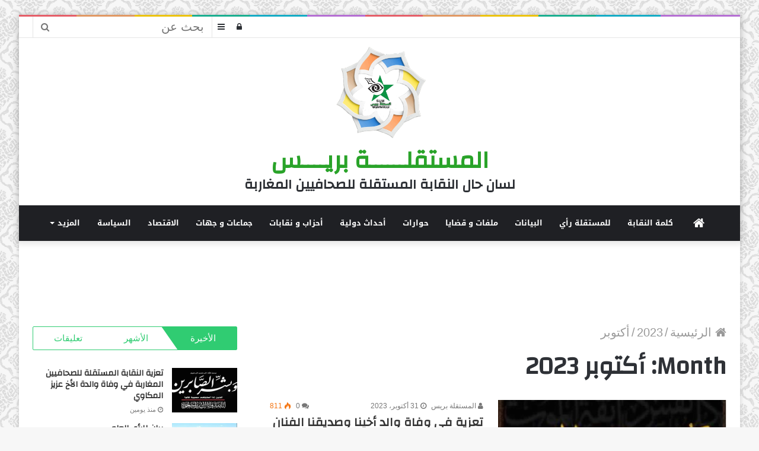

--- FILE ---
content_type: text/html; charset=UTF-8
request_url: http://www.almostaquilla-press.com/articles/date/2023/10
body_size: 21587
content:
<!DOCTYPE html>
<html dir="rtl" lang="ar">
<head>
	<meta name="google-site-verification" content="7cgQ1QZFkd5BRK5hZDhAyNIJpJ9RDUI2OqU0umrbGO8" />
	<meta charset="UTF-8" />
	<link rel="profile" href="http://gmpg.org/xfn/11" />
	<link rel="pingback" href="http://www.almostaquilla-press.com/w/xmlrpc.php" />
	<title>أكتوبر 2023 &#8211; المستقلة بريس</title>
<meta name='robots' content='max-image-preview:large' />
	<style>img:is([sizes="auto" i], [sizes^="auto," i]) { contain-intrinsic-size: 3000px 1500px }</style>
	<link rel='dns-prefetch' href='//fonts.googleapis.com' />
<link rel="alternate" type="application/rss+xml" title="المستقلة بريس &laquo; الخلاصة" href="http://www.almostaquilla-press.com/feed" />
<link rel="alternate" type="application/rss+xml" title="المستقلة بريس &laquo; خلاصة التعليقات" href="http://www.almostaquilla-press.com/comments/feed" />
<script type="text/javascript">
/* <![CDATA[ */
window._wpemojiSettings = {"baseUrl":"https:\/\/s.w.org\/images\/core\/emoji\/15.0.3\/72x72\/","ext":".png","svgUrl":"https:\/\/s.w.org\/images\/core\/emoji\/15.0.3\/svg\/","svgExt":".svg","source":{"concatemoji":"http:\/\/www.almostaquilla-press.com\/w\/wp-includes\/js\/wp-emoji-release.min.js?ver=6.7.4"}};
/*! This file is auto-generated */
!function(i,n){var o,s,e;function c(e){try{var t={supportTests:e,timestamp:(new Date).valueOf()};sessionStorage.setItem(o,JSON.stringify(t))}catch(e){}}function p(e,t,n){e.clearRect(0,0,e.canvas.width,e.canvas.height),e.fillText(t,0,0);var t=new Uint32Array(e.getImageData(0,0,e.canvas.width,e.canvas.height).data),r=(e.clearRect(0,0,e.canvas.width,e.canvas.height),e.fillText(n,0,0),new Uint32Array(e.getImageData(0,0,e.canvas.width,e.canvas.height).data));return t.every(function(e,t){return e===r[t]})}function u(e,t,n){switch(t){case"flag":return n(e,"\ud83c\udff3\ufe0f\u200d\u26a7\ufe0f","\ud83c\udff3\ufe0f\u200b\u26a7\ufe0f")?!1:!n(e,"\ud83c\uddfa\ud83c\uddf3","\ud83c\uddfa\u200b\ud83c\uddf3")&&!n(e,"\ud83c\udff4\udb40\udc67\udb40\udc62\udb40\udc65\udb40\udc6e\udb40\udc67\udb40\udc7f","\ud83c\udff4\u200b\udb40\udc67\u200b\udb40\udc62\u200b\udb40\udc65\u200b\udb40\udc6e\u200b\udb40\udc67\u200b\udb40\udc7f");case"emoji":return!n(e,"\ud83d\udc26\u200d\u2b1b","\ud83d\udc26\u200b\u2b1b")}return!1}function f(e,t,n){var r="undefined"!=typeof WorkerGlobalScope&&self instanceof WorkerGlobalScope?new OffscreenCanvas(300,150):i.createElement("canvas"),a=r.getContext("2d",{willReadFrequently:!0}),o=(a.textBaseline="top",a.font="600 32px Arial",{});return e.forEach(function(e){o[e]=t(a,e,n)}),o}function t(e){var t=i.createElement("script");t.src=e,t.defer=!0,i.head.appendChild(t)}"undefined"!=typeof Promise&&(o="wpEmojiSettingsSupports",s=["flag","emoji"],n.supports={everything:!0,everythingExceptFlag:!0},e=new Promise(function(e){i.addEventListener("DOMContentLoaded",e,{once:!0})}),new Promise(function(t){var n=function(){try{var e=JSON.parse(sessionStorage.getItem(o));if("object"==typeof e&&"number"==typeof e.timestamp&&(new Date).valueOf()<e.timestamp+604800&&"object"==typeof e.supportTests)return e.supportTests}catch(e){}return null}();if(!n){if("undefined"!=typeof Worker&&"undefined"!=typeof OffscreenCanvas&&"undefined"!=typeof URL&&URL.createObjectURL&&"undefined"!=typeof Blob)try{var e="postMessage("+f.toString()+"("+[JSON.stringify(s),u.toString(),p.toString()].join(",")+"));",r=new Blob([e],{type:"text/javascript"}),a=new Worker(URL.createObjectURL(r),{name:"wpTestEmojiSupports"});return void(a.onmessage=function(e){c(n=e.data),a.terminate(),t(n)})}catch(e){}c(n=f(s,u,p))}t(n)}).then(function(e){for(var t in e)n.supports[t]=e[t],n.supports.everything=n.supports.everything&&n.supports[t],"flag"!==t&&(n.supports.everythingExceptFlag=n.supports.everythingExceptFlag&&n.supports[t]);n.supports.everythingExceptFlag=n.supports.everythingExceptFlag&&!n.supports.flag,n.DOMReady=!1,n.readyCallback=function(){n.DOMReady=!0}}).then(function(){return e}).then(function(){var e;n.supports.everything||(n.readyCallback(),(e=n.source||{}).concatemoji?t(e.concatemoji):e.wpemoji&&e.twemoji&&(t(e.twemoji),t(e.wpemoji)))}))}((window,document),window._wpemojiSettings);
/* ]]> */
</script>
<link rel='stylesheet' id='notosanskufiarabic-css' href='//fonts.googleapis.com/earlyaccess/notosanskufiarabic?ver=6.7.4' type='text/css' media='all' />
<style id='wp-emoji-styles-inline-css' type='text/css'>

	img.wp-smiley, img.emoji {
		display: inline !important;
		border: none !important;
		box-shadow: none !important;
		height: 1em !important;
		width: 1em !important;
		margin: 0 0.07em !important;
		vertical-align: -0.1em !important;
		background: none !important;
		padding: 0 !important;
	}
</style>
<link rel='stylesheet' id='wp-block-library-rtl-css' href='http://www.almostaquilla-press.com/w/wp-includes/css/dist/block-library/style-rtl.min.css?ver=6.7.4' type='text/css' media='all' />
<style id='wp-block-library-theme-inline-css' type='text/css'>
.wp-block-audio :where(figcaption){color:#555;font-size:13px;text-align:center}.is-dark-theme .wp-block-audio :where(figcaption){color:#ffffffa6}.wp-block-audio{margin:0 0 1em}.wp-block-code{border:1px solid #ccc;border-radius:4px;font-family:Menlo,Consolas,monaco,monospace;padding:.8em 1em}.wp-block-embed :where(figcaption){color:#555;font-size:13px;text-align:center}.is-dark-theme .wp-block-embed :where(figcaption){color:#ffffffa6}.wp-block-embed{margin:0 0 1em}.blocks-gallery-caption{color:#555;font-size:13px;text-align:center}.is-dark-theme .blocks-gallery-caption{color:#ffffffa6}:root :where(.wp-block-image figcaption){color:#555;font-size:13px;text-align:center}.is-dark-theme :root :where(.wp-block-image figcaption){color:#ffffffa6}.wp-block-image{margin:0 0 1em}.wp-block-pullquote{border-bottom:4px solid;border-top:4px solid;color:currentColor;margin-bottom:1.75em}.wp-block-pullquote cite,.wp-block-pullquote footer,.wp-block-pullquote__citation{color:currentColor;font-size:.8125em;font-style:normal;text-transform:uppercase}.wp-block-quote{border-left:.25em solid;margin:0 0 1.75em;padding-left:1em}.wp-block-quote cite,.wp-block-quote footer{color:currentColor;font-size:.8125em;font-style:normal;position:relative}.wp-block-quote:where(.has-text-align-right){border-left:none;border-right:.25em solid;padding-left:0;padding-right:1em}.wp-block-quote:where(.has-text-align-center){border:none;padding-left:0}.wp-block-quote.is-large,.wp-block-quote.is-style-large,.wp-block-quote:where(.is-style-plain){border:none}.wp-block-search .wp-block-search__label{font-weight:700}.wp-block-search__button{border:1px solid #ccc;padding:.375em .625em}:where(.wp-block-group.has-background){padding:1.25em 2.375em}.wp-block-separator.has-css-opacity{opacity:.4}.wp-block-separator{border:none;border-bottom:2px solid;margin-left:auto;margin-right:auto}.wp-block-separator.has-alpha-channel-opacity{opacity:1}.wp-block-separator:not(.is-style-wide):not(.is-style-dots){width:100px}.wp-block-separator.has-background:not(.is-style-dots){border-bottom:none;height:1px}.wp-block-separator.has-background:not(.is-style-wide):not(.is-style-dots){height:2px}.wp-block-table{margin:0 0 1em}.wp-block-table td,.wp-block-table th{word-break:normal}.wp-block-table :where(figcaption){color:#555;font-size:13px;text-align:center}.is-dark-theme .wp-block-table :where(figcaption){color:#ffffffa6}.wp-block-video :where(figcaption){color:#555;font-size:13px;text-align:center}.is-dark-theme .wp-block-video :where(figcaption){color:#ffffffa6}.wp-block-video{margin:0 0 1em}:root :where(.wp-block-template-part.has-background){margin-bottom:0;margin-top:0;padding:1.25em 2.375em}
</style>
<style id='classic-theme-styles-inline-css' type='text/css'>
/*! This file is auto-generated */
.wp-block-button__link{color:#fff;background-color:#32373c;border-radius:9999px;box-shadow:none;text-decoration:none;padding:calc(.667em + 2px) calc(1.333em + 2px);font-size:1.125em}.wp-block-file__button{background:#32373c;color:#fff;text-decoration:none}
</style>
<style id='global-styles-inline-css' type='text/css'>
:root{--wp--preset--aspect-ratio--square: 1;--wp--preset--aspect-ratio--4-3: 4/3;--wp--preset--aspect-ratio--3-4: 3/4;--wp--preset--aspect-ratio--3-2: 3/2;--wp--preset--aspect-ratio--2-3: 2/3;--wp--preset--aspect-ratio--16-9: 16/9;--wp--preset--aspect-ratio--9-16: 9/16;--wp--preset--color--black: #000000;--wp--preset--color--cyan-bluish-gray: #abb8c3;--wp--preset--color--white: #ffffff;--wp--preset--color--pale-pink: #f78da7;--wp--preset--color--vivid-red: #cf2e2e;--wp--preset--color--luminous-vivid-orange: #ff6900;--wp--preset--color--luminous-vivid-amber: #fcb900;--wp--preset--color--light-green-cyan: #7bdcb5;--wp--preset--color--vivid-green-cyan: #00d084;--wp--preset--color--pale-cyan-blue: #8ed1fc;--wp--preset--color--vivid-cyan-blue: #0693e3;--wp--preset--color--vivid-purple: #9b51e0;--wp--preset--gradient--vivid-cyan-blue-to-vivid-purple: linear-gradient(135deg,rgba(6,147,227,1) 0%,rgb(155,81,224) 100%);--wp--preset--gradient--light-green-cyan-to-vivid-green-cyan: linear-gradient(135deg,rgb(122,220,180) 0%,rgb(0,208,130) 100%);--wp--preset--gradient--luminous-vivid-amber-to-luminous-vivid-orange: linear-gradient(135deg,rgba(252,185,0,1) 0%,rgba(255,105,0,1) 100%);--wp--preset--gradient--luminous-vivid-orange-to-vivid-red: linear-gradient(135deg,rgba(255,105,0,1) 0%,rgb(207,46,46) 100%);--wp--preset--gradient--very-light-gray-to-cyan-bluish-gray: linear-gradient(135deg,rgb(238,238,238) 0%,rgb(169,184,195) 100%);--wp--preset--gradient--cool-to-warm-spectrum: linear-gradient(135deg,rgb(74,234,220) 0%,rgb(151,120,209) 20%,rgb(207,42,186) 40%,rgb(238,44,130) 60%,rgb(251,105,98) 80%,rgb(254,248,76) 100%);--wp--preset--gradient--blush-light-purple: linear-gradient(135deg,rgb(255,206,236) 0%,rgb(152,150,240) 100%);--wp--preset--gradient--blush-bordeaux: linear-gradient(135deg,rgb(254,205,165) 0%,rgb(254,45,45) 50%,rgb(107,0,62) 100%);--wp--preset--gradient--luminous-dusk: linear-gradient(135deg,rgb(255,203,112) 0%,rgb(199,81,192) 50%,rgb(65,88,208) 100%);--wp--preset--gradient--pale-ocean: linear-gradient(135deg,rgb(255,245,203) 0%,rgb(182,227,212) 50%,rgb(51,167,181) 100%);--wp--preset--gradient--electric-grass: linear-gradient(135deg,rgb(202,248,128) 0%,rgb(113,206,126) 100%);--wp--preset--gradient--midnight: linear-gradient(135deg,rgb(2,3,129) 0%,rgb(40,116,252) 100%);--wp--preset--font-size--small: 13px;--wp--preset--font-size--medium: 20px;--wp--preset--font-size--large: 36px;--wp--preset--font-size--x-large: 42px;--wp--preset--spacing--20: 0.44rem;--wp--preset--spacing--30: 0.67rem;--wp--preset--spacing--40: 1rem;--wp--preset--spacing--50: 1.5rem;--wp--preset--spacing--60: 2.25rem;--wp--preset--spacing--70: 3.38rem;--wp--preset--spacing--80: 5.06rem;--wp--preset--shadow--natural: 6px 6px 9px rgba(0, 0, 0, 0.2);--wp--preset--shadow--deep: 12px 12px 50px rgba(0, 0, 0, 0.4);--wp--preset--shadow--sharp: 6px 6px 0px rgba(0, 0, 0, 0.2);--wp--preset--shadow--outlined: 6px 6px 0px -3px rgba(255, 255, 255, 1), 6px 6px rgba(0, 0, 0, 1);--wp--preset--shadow--crisp: 6px 6px 0px rgba(0, 0, 0, 1);}:where(.is-layout-flex){gap: 0.5em;}:where(.is-layout-grid){gap: 0.5em;}body .is-layout-flex{display: flex;}.is-layout-flex{flex-wrap: wrap;align-items: center;}.is-layout-flex > :is(*, div){margin: 0;}body .is-layout-grid{display: grid;}.is-layout-grid > :is(*, div){margin: 0;}:where(.wp-block-columns.is-layout-flex){gap: 2em;}:where(.wp-block-columns.is-layout-grid){gap: 2em;}:where(.wp-block-post-template.is-layout-flex){gap: 1.25em;}:where(.wp-block-post-template.is-layout-grid){gap: 1.25em;}.has-black-color{color: var(--wp--preset--color--black) !important;}.has-cyan-bluish-gray-color{color: var(--wp--preset--color--cyan-bluish-gray) !important;}.has-white-color{color: var(--wp--preset--color--white) !important;}.has-pale-pink-color{color: var(--wp--preset--color--pale-pink) !important;}.has-vivid-red-color{color: var(--wp--preset--color--vivid-red) !important;}.has-luminous-vivid-orange-color{color: var(--wp--preset--color--luminous-vivid-orange) !important;}.has-luminous-vivid-amber-color{color: var(--wp--preset--color--luminous-vivid-amber) !important;}.has-light-green-cyan-color{color: var(--wp--preset--color--light-green-cyan) !important;}.has-vivid-green-cyan-color{color: var(--wp--preset--color--vivid-green-cyan) !important;}.has-pale-cyan-blue-color{color: var(--wp--preset--color--pale-cyan-blue) !important;}.has-vivid-cyan-blue-color{color: var(--wp--preset--color--vivid-cyan-blue) !important;}.has-vivid-purple-color{color: var(--wp--preset--color--vivid-purple) !important;}.has-black-background-color{background-color: var(--wp--preset--color--black) !important;}.has-cyan-bluish-gray-background-color{background-color: var(--wp--preset--color--cyan-bluish-gray) !important;}.has-white-background-color{background-color: var(--wp--preset--color--white) !important;}.has-pale-pink-background-color{background-color: var(--wp--preset--color--pale-pink) !important;}.has-vivid-red-background-color{background-color: var(--wp--preset--color--vivid-red) !important;}.has-luminous-vivid-orange-background-color{background-color: var(--wp--preset--color--luminous-vivid-orange) !important;}.has-luminous-vivid-amber-background-color{background-color: var(--wp--preset--color--luminous-vivid-amber) !important;}.has-light-green-cyan-background-color{background-color: var(--wp--preset--color--light-green-cyan) !important;}.has-vivid-green-cyan-background-color{background-color: var(--wp--preset--color--vivid-green-cyan) !important;}.has-pale-cyan-blue-background-color{background-color: var(--wp--preset--color--pale-cyan-blue) !important;}.has-vivid-cyan-blue-background-color{background-color: var(--wp--preset--color--vivid-cyan-blue) !important;}.has-vivid-purple-background-color{background-color: var(--wp--preset--color--vivid-purple) !important;}.has-black-border-color{border-color: var(--wp--preset--color--black) !important;}.has-cyan-bluish-gray-border-color{border-color: var(--wp--preset--color--cyan-bluish-gray) !important;}.has-white-border-color{border-color: var(--wp--preset--color--white) !important;}.has-pale-pink-border-color{border-color: var(--wp--preset--color--pale-pink) !important;}.has-vivid-red-border-color{border-color: var(--wp--preset--color--vivid-red) !important;}.has-luminous-vivid-orange-border-color{border-color: var(--wp--preset--color--luminous-vivid-orange) !important;}.has-luminous-vivid-amber-border-color{border-color: var(--wp--preset--color--luminous-vivid-amber) !important;}.has-light-green-cyan-border-color{border-color: var(--wp--preset--color--light-green-cyan) !important;}.has-vivid-green-cyan-border-color{border-color: var(--wp--preset--color--vivid-green-cyan) !important;}.has-pale-cyan-blue-border-color{border-color: var(--wp--preset--color--pale-cyan-blue) !important;}.has-vivid-cyan-blue-border-color{border-color: var(--wp--preset--color--vivid-cyan-blue) !important;}.has-vivid-purple-border-color{border-color: var(--wp--preset--color--vivid-purple) !important;}.has-vivid-cyan-blue-to-vivid-purple-gradient-background{background: var(--wp--preset--gradient--vivid-cyan-blue-to-vivid-purple) !important;}.has-light-green-cyan-to-vivid-green-cyan-gradient-background{background: var(--wp--preset--gradient--light-green-cyan-to-vivid-green-cyan) !important;}.has-luminous-vivid-amber-to-luminous-vivid-orange-gradient-background{background: var(--wp--preset--gradient--luminous-vivid-amber-to-luminous-vivid-orange) !important;}.has-luminous-vivid-orange-to-vivid-red-gradient-background{background: var(--wp--preset--gradient--luminous-vivid-orange-to-vivid-red) !important;}.has-very-light-gray-to-cyan-bluish-gray-gradient-background{background: var(--wp--preset--gradient--very-light-gray-to-cyan-bluish-gray) !important;}.has-cool-to-warm-spectrum-gradient-background{background: var(--wp--preset--gradient--cool-to-warm-spectrum) !important;}.has-blush-light-purple-gradient-background{background: var(--wp--preset--gradient--blush-light-purple) !important;}.has-blush-bordeaux-gradient-background{background: var(--wp--preset--gradient--blush-bordeaux) !important;}.has-luminous-dusk-gradient-background{background: var(--wp--preset--gradient--luminous-dusk) !important;}.has-pale-ocean-gradient-background{background: var(--wp--preset--gradient--pale-ocean) !important;}.has-electric-grass-gradient-background{background: var(--wp--preset--gradient--electric-grass) !important;}.has-midnight-gradient-background{background: var(--wp--preset--gradient--midnight) !important;}.has-small-font-size{font-size: var(--wp--preset--font-size--small) !important;}.has-medium-font-size{font-size: var(--wp--preset--font-size--medium) !important;}.has-large-font-size{font-size: var(--wp--preset--font-size--large) !important;}.has-x-large-font-size{font-size: var(--wp--preset--font-size--x-large) !important;}
:where(.wp-block-post-template.is-layout-flex){gap: 1.25em;}:where(.wp-block-post-template.is-layout-grid){gap: 1.25em;}
:where(.wp-block-columns.is-layout-flex){gap: 2em;}:where(.wp-block-columns.is-layout-grid){gap: 2em;}
:root :where(.wp-block-pullquote){font-size: 1.5em;line-height: 1.6;}
</style>
<link rel='stylesheet' id='better-weather-css' href='http://www.almostaquilla-press.com/w/wp-content/plugins/better-weather/includes/libs/better-weather/css/bw-style.min.css?ver=1.5.4' type='text/css' media='all' />
<link rel='stylesheet' id='tie-css-base-css' href='http://www.almostaquilla-press.com/w/wp-content/themes/jannah/assets/css/base.min.css?ver=4.5.0' type='text/css' media='all' />
<link rel='stylesheet' id='tie-css-styles-css' href='http://www.almostaquilla-press.com/w/wp-content/themes/jannah/assets/css/style.min.css?ver=4.5.0' type='text/css' media='all' />
<link rel='stylesheet' id='tie-css-widgets-css' href='http://www.almostaquilla-press.com/w/wp-content/themes/jannah/assets/css/widgets.min.css?ver=4.5.0' type='text/css' media='all' />
<link rel='stylesheet' id='tie-css-helpers-css' href='http://www.almostaquilla-press.com/w/wp-content/themes/jannah/assets/css/helpers.min.css?ver=4.5.0' type='text/css' media='all' />
<link rel='stylesheet' id='tie-css-ilightbox-css' href='http://www.almostaquilla-press.com/w/wp-content/themes/jannah/assets/ilightbox/dark-skin/skin.css?ver=4.5.0' type='text/css' media='all' />
<link rel='stylesheet' id='better-framework-custom-css' href='http://www.almostaquilla-press.com/w/?better_framework_css=1&#038;ver=4.5.0-1764862497' type='text/css' media='all' />
<style id='better-framework-custom-inline-css' type='text/css'>
.wf-active .logo-text,.wf-active h1,.wf-active h2,.wf-active h3,.wf-active h4,.wf-active h5,.wf-active h6{font-family: 'Changa';}#main-nav .main-menu > ul > li > a{font-family: Noto Sans Kufi Arabic;}body{font-size: 20px;}.breaking .breaking-title{font-size: 20px;font-weight: 600;line-height: 2;}.ticker-wrapper .ticker-content{font-size: 20px;font-weight: 500;line-height: 2;}#the-post .entry-content,#the-post .entry-content p{font-size: 20px;line-height: 1.5;}#tie-wrapper .mag-box.wide-post-box .posts-items>li:nth-child(n) .post-title,#tie-wrapper .mag-box.big-post-left-box li:first-child .post-title,#tie-wrapper .mag-box.big-post-top-box li:first-child .post-title,#tie-wrapper .mag-box.half-box li:first-child .post-title,#tie-wrapper .mag-box.big-posts-box .posts-items>li:nth-child(n) .post-title,#tie-wrapper .mag-box.mini-posts-box .posts-items>li:nth-child(n) .post-title,#tie-wrapper .mag-box.latest-poroducts-box .products .product h2{font-size: 20px;}#tie-wrapper .mag-box.big-post-left-box li:not(:first-child) .post-title,#tie-wrapper .mag-box.big-post-top-box li:not(:first-child) .post-title,#tie-wrapper .mag-box.half-box li:not(:first-child) .post-title,#tie-wrapper .mag-box.big-thumb-left-box li:not(:first-child) .post-title,#tie-wrapper .mag-box.scrolling-box .slide .post-title,#tie-wrapper .mag-box.miscellaneous-box li:not(:first-child) .post-title{font-size: 20px;font-weight: 500;}#tie-body{background-image: url(http://www.almostaquilla-press.com/w/wp-content/themes/jannah/assets/images/patterns/body-bg19.png);}.brand-title,a:hover,#tie-popup-search-submit,#logo.text-logo a,.theme-header nav .components #search-submit:hover,.theme-header .header-nav .components > li:hover > a,.theme-header .header-nav .components li a:hover,.main-menu ul.cats-vertical li a.is-active,.main-menu ul.cats-vertical li a:hover,.main-nav li.mega-menu .post-meta a:hover,.main-nav li.mega-menu .post-box-title a:hover,.search-in-main-nav.autocomplete-suggestions a:hover,#main-nav .menu ul li:hover > a,#main-nav .menu ul li.current-menu-item:not(.mega-link-column) > a,.top-nav .menu li:hover > a,.top-nav .menu > .tie-current-menu > a,.search-in-top-nav.autocomplete-suggestions .post-title a:hover,div.mag-box .mag-box-options .mag-box-filter-links a.active,.mag-box-filter-links .flexMenu-viewMore:hover > a,.stars-rating-active,body .tabs.tabs .active > a,.video-play-icon,.spinner-circle:after,#go-to-content:hover,.comment-list .comment-author .fn,.commentlist .comment-author .fn,blockquote::before,blockquote cite,blockquote.quote-simple p,.multiple-post-pages a:hover,#story-index li .is-current,.latest-tweets-widget .twitter-icon-wrap span,.wide-slider-nav-wrapper .slide,.wide-next-prev-slider-wrapper .tie-slider-nav li:hover span,#instagram-link:hover,.review-final-score h3,#mobile-menu-icon:hover .menu-text,.entry a,.entry .post-bottom-meta a[href]:hover,.widget.tie-weather-widget .icon-basecloud-bg:after,q a,blockquote a,.site-footer a:hover,.site-footer .stars-rating-active,.site-footer .twitter-icon-wrap span,.site-info a:hover{color: #2ecc71;}[type='submit'],.button,.generic-button a,.generic-button button,.theme-header .header-nav .comp-sub-menu a.button.guest-btn:hover,.theme-header .header-nav .comp-sub-menu a.checkout-button,nav.main-nav .menu > li.tie-current-menu > a,nav.main-nav .menu > li:hover > a,.main-menu .mega-links-head:after,#main-nav .mega-menu.mega-cat .cats-horizontal li a.is-active,#mobile-menu-icon:hover .nav-icon,#mobile-menu-icon:hover .nav-icon:before,#mobile-menu-icon:hover .nav-icon:after,.search-in-main-nav.autocomplete-suggestions a.button,.search-in-top-nav.autocomplete-suggestions a.button,.spinner > div,.post-cat,.pages-numbers li.current span,.multiple-post-pages > span,#tie-wrapper .mejs-container .mejs-controls,.mag-box-filter-links a:hover,.slider-arrow-nav a:not(.pagination-disabled):hover,.comment-list .reply a:hover,.commentlist .reply a:hover,#reading-position-indicator,#story-index-icon,.videos-block .playlist-title,.review-percentage .review-item span span,.tie-slick-dots li.slick-active button,.tie-slick-dots li button:hover,.digital-rating-static,.timeline-widget li a:hover .date:before,#wp-calendar #today,.posts-list-counter li:before,.cat-counter a + span,.tie-slider-nav li span:hover,.fullwidth-area .widget_tag_cloud .tagcloud a:hover,.magazine2:not(.block-head-4) .dark-widgetized-area ul.tabs a:hover,.magazine2:not(.block-head-4) .dark-widgetized-area ul.tabs .active a,.magazine1 .dark-widgetized-area ul.tabs a:hover,.magazine1 .dark-widgetized-area ul.tabs .active a,.block-head-4.magazine2 .dark-widgetized-area .tabs.tabs .active a,.block-head-4.magazine2 .dark-widgetized-area .tabs > .active a:before,.block-head-4.magazine2 .dark-widgetized-area .tabs > .active a:after,.demo_store,.demo #logo:after,.widget.tie-weather-widget,span.video-close-btn:hover,#go-to-top,.latest-tweets-widget .slider-links .button:not(:hover){background-color: #2ecc71;color: #FFFFFF;}.tie-weather-widget .widget-title h4,.block-head-4.magazine2 #footer .tabs .active a:hover{color: #FFFFFF;}pre,code,.pages-numbers li.current span,.theme-header .header-nav .comp-sub-menu a.button.guest-btn:hover,.multiple-post-pages > span,.post-content-slideshow .tie-slider-nav li span:hover,#tie-body .tie-slider-nav li > span:hover,#instagram-link:before,#instagram-link:after,.slider-arrow-nav a:not(.pagination-disabled):hover,.main-nav .mega-menu.mega-cat .cats-horizontal li a.is-active, .main-nav .mega-menu.mega-cat .cats-horizontal li a:hover,.main-menu .menu > li > .menu-sub-content{border-color: #2ecc71;}.main-menu .menu > li.tie-current-menu{border-bottom-color: #2ecc71;}.top-nav .menu li.menu-item-has-children:hover > a:before{border-top-color: #2ecc71;}.main-nav .main-menu .menu > li.tie-current-menu > a:before,.main-nav .main-menu .menu > li:hover > a:before{border-top-color: #FFFFFF;}header.main-nav-light .main-nav .menu-item-has-children li:hover > a:before,header.main-nav-light .main-nav .mega-menu li:hover > a:before{border-left-color: #2ecc71;}.rtl header.main-nav-light .main-nav .menu-item-has-children li:hover > a:before,.rtl header.main-nav-light .main-nav .mega-menu li:hover > a:before{border-right-color: #2ecc71;border-left-color: transparent;}.top-nav ul.menu li .menu-item-has-children:hover > a:before{border-top-color: transparent;border-left-color: #2ecc71;}.rtl .top-nav ul.menu li .menu-item-has-children:hover > a:before{border-left-color: transparent;border-right-color: #2ecc71;}::-moz-selection{background-color: #2ecc71;color: #FFFFFF;}::selection{background-color: #2ecc71;color: #FFFFFF;}circle.circle_bar{stroke: #2ecc71;}#reading-position-indicator{box-shadow: 0 0 10px rgba( 46,204,113,0.7);}#tie-popup-search-submit:hover,#logo.text-logo a:hover,.entry a:hover,.block-head-4.magazine2 .site-footer .tabs li a:hover,q a:hover,blockquote a:hover{color: #009a3f;}.button:hover,input[type='submit']:hover,.generic-button a:hover,.generic-button button:hover,a.post-cat:hover,.site-footer .button:hover,.site-footer [type='submit']:hover,.search-in-main-nav.autocomplete-suggestions a.button:hover,.search-in-top-nav.autocomplete-suggestions a.button:hover,.theme-header .header-nav .comp-sub-menu a.checkout-button:hover{background-color: #009a3f;color: #FFFFFF;}.theme-header .header-nav .comp-sub-menu a.checkout-button:not(:hover),.entry a.button{color: #FFFFFF;}#story-index.is-compact .story-index-content{background-color: #2ecc71;}#story-index.is-compact .story-index-content a,#story-index.is-compact .story-index-content .is-current{color: #FFFFFF;}#tie-body .has-block-head-4,#tie-body .mag-box-title h3,#tie-body .comment-reply-title,#tie-body .related.products > h2,#tie-body .up-sells > h2,#tie-body .cross-sells > h2,#tie-body .cart_totals > h2,#tie-body .bbp-form legend,#tie-body .mag-box-title h3 a,#tie-body .section-title-default a,#tie-body #cancel-comment-reply-link {color: #FFFFFF;}#tie-body .has-block-head-4:before,#tie-body .mag-box-title h3:before,#tie-body .comment-reply-title:before,#tie-body .related.products > h2:before,#tie-body .up-sells > h2:before,#tie-body .cross-sells > h2:before,#tie-body .cart_totals > h2:before,#tie-body .bbp-form legend:before {background-color: #2ecc71;}#tie-body .block-more-button{color: #2ecc71;}#tie-body .block-more-button:hover{color: #009a3f;}#tie-body .has-block-head-4:after,#tie-body .mag-box-title h3:after,#tie-body .comment-reply-title:after,#tie-body .related.products > h2:after,#tie-body .up-sells > h2:after,#tie-body .cross-sells > h2:after,#tie-body .cart_totals > h2:after,#tie-body .bbp-form legend:after{background-color: #2ecc71;}#tie-body .tabs,#tie-body .tabs .flexMenu-popup{border-color: #2ecc71;}#tie-body .tabs li a{color: #2ecc71;}#tie-body .tabs li a:hover{color: #009a3f;}#tie-body .tabs li.active a{color: #FFFFFF;background-color: #2ecc71;}#tie-body .tabs > .active a:before,#tie-body .tabs > .active a:after{background-color: #2ecc71;}.brand-title,a:hover,#tie-popup-search-submit,#logo.text-logo a,.theme-header nav .components #search-submit:hover,.theme-header .header-nav .components > li:hover > a,.theme-header .header-nav .components li a:hover,.main-menu ul.cats-vertical li a.is-active,.main-menu ul.cats-vertical li a:hover,.main-nav li.mega-menu .post-meta a:hover,.main-nav li.mega-menu .post-box-title a:hover,.search-in-main-nav.autocomplete-suggestions a:hover,#main-nav .menu ul li:hover > a,#main-nav .menu ul li.current-menu-item:not(.mega-link-column) > a,.top-nav .menu li:hover > a,.top-nav .menu > .tie-current-menu > a,.search-in-top-nav.autocomplete-suggestions .post-title a:hover,div.mag-box .mag-box-options .mag-box-filter-links a.active,.mag-box-filter-links .flexMenu-viewMore:hover > a,.stars-rating-active,body .tabs.tabs .active > a,.video-play-icon,.spinner-circle:after,#go-to-content:hover,.comment-list .comment-author .fn,.commentlist .comment-author .fn,blockquote::before,blockquote cite,blockquote.quote-simple p,.multiple-post-pages a:hover,#story-index li .is-current,.latest-tweets-widget .twitter-icon-wrap span,.wide-slider-nav-wrapper .slide,.wide-next-prev-slider-wrapper .tie-slider-nav li:hover span,#instagram-link:hover,.review-final-score h3,#mobile-menu-icon:hover .menu-text,.entry a,.entry .post-bottom-meta a[href]:hover,.widget.tie-weather-widget .icon-basecloud-bg:after,q a,blockquote a,.site-footer a:hover,.site-footer .stars-rating-active,.site-footer .twitter-icon-wrap span,.site-info a:hover{color: #2ecc71;}[type='submit'],.button,.generic-button a,.generic-button button,.theme-header .header-nav .comp-sub-menu a.button.guest-btn:hover,.theme-header .header-nav .comp-sub-menu a.checkout-button,nav.main-nav .menu > li.tie-current-menu > a,nav.main-nav .menu > li:hover > a,.main-menu .mega-links-head:after,#main-nav .mega-menu.mega-cat .cats-horizontal li a.is-active,#mobile-menu-icon:hover .nav-icon,#mobile-menu-icon:hover .nav-icon:before,#mobile-menu-icon:hover .nav-icon:after,.search-in-main-nav.autocomplete-suggestions a.button,.search-in-top-nav.autocomplete-suggestions a.button,.spinner > div,.post-cat,.pages-numbers li.current span,.multiple-post-pages > span,#tie-wrapper .mejs-container .mejs-controls,.mag-box-filter-links a:hover,.slider-arrow-nav a:not(.pagination-disabled):hover,.comment-list .reply a:hover,.commentlist .reply a:hover,#reading-position-indicator,#story-index-icon,.videos-block .playlist-title,.review-percentage .review-item span span,.tie-slick-dots li.slick-active button,.tie-slick-dots li button:hover,.digital-rating-static,.timeline-widget li a:hover .date:before,#wp-calendar #today,.posts-list-counter li:before,.cat-counter a + span,.tie-slider-nav li span:hover,.fullwidth-area .widget_tag_cloud .tagcloud a:hover,.magazine2:not(.block-head-4) .dark-widgetized-area ul.tabs a:hover,.magazine2:not(.block-head-4) .dark-widgetized-area ul.tabs .active a,.magazine1 .dark-widgetized-area ul.tabs a:hover,.magazine1 .dark-widgetized-area ul.tabs .active a,.block-head-4.magazine2 .dark-widgetized-area .tabs.tabs .active a,.block-head-4.magazine2 .dark-widgetized-area .tabs > .active a:before,.block-head-4.magazine2 .dark-widgetized-area .tabs > .active a:after,.demo_store,.demo #logo:after,.widget.tie-weather-widget,span.video-close-btn:hover,#go-to-top,.latest-tweets-widget .slider-links .button:not(:hover){background-color: #2ecc71;color: #FFFFFF;}.tie-weather-widget .widget-title h4,.block-head-4.magazine2 #footer .tabs .active a:hover{color: #FFFFFF;}pre,code,.pages-numbers li.current span,.theme-header .header-nav .comp-sub-menu a.button.guest-btn:hover,.multiple-post-pages > span,.post-content-slideshow .tie-slider-nav li span:hover,#tie-body .tie-slider-nav li > span:hover,#instagram-link:before,#instagram-link:after,.slider-arrow-nav a:not(.pagination-disabled):hover,.main-nav .mega-menu.mega-cat .cats-horizontal li a.is-active, .main-nav .mega-menu.mega-cat .cats-horizontal li a:hover,.main-menu .menu > li > .menu-sub-content{border-color: #2ecc71;}.main-menu .menu > li.tie-current-menu{border-bottom-color: #2ecc71;}.top-nav .menu li.menu-item-has-children:hover > a:before{border-top-color: #2ecc71;}.main-nav .main-menu .menu > li.tie-current-menu > a:before,.main-nav .main-menu .menu > li:hover > a:before{border-top-color: #FFFFFF;}header.main-nav-light .main-nav .menu-item-has-children li:hover > a:before,header.main-nav-light .main-nav .mega-menu li:hover > a:before{border-left-color: #2ecc71;}.rtl header.main-nav-light .main-nav .menu-item-has-children li:hover > a:before,.rtl header.main-nav-light .main-nav .mega-menu li:hover > a:before{border-right-color: #2ecc71;border-left-color: transparent;}.top-nav ul.menu li .menu-item-has-children:hover > a:before{border-top-color: transparent;border-left-color: #2ecc71;}.rtl .top-nav ul.menu li .menu-item-has-children:hover > a:before{border-left-color: transparent;border-right-color: #2ecc71;}::-moz-selection{background-color: #2ecc71;color: #FFFFFF;}::selection{background-color: #2ecc71;color: #FFFFFF;}circle.circle_bar{stroke: #2ecc71;}#reading-position-indicator{box-shadow: 0 0 10px rgba( 46,204,113,0.7);}#tie-popup-search-submit:hover,#logo.text-logo a:hover,.entry a:hover,.block-head-4.magazine2 .site-footer .tabs li a:hover,q a:hover,blockquote a:hover{color: #009a3f;}.button:hover,input[type='submit']:hover,.generic-button a:hover,.generic-button button:hover,a.post-cat:hover,.site-footer .button:hover,.site-footer [type='submit']:hover,.search-in-main-nav.autocomplete-suggestions a.button:hover,.search-in-top-nav.autocomplete-suggestions a.button:hover,.theme-header .header-nav .comp-sub-menu a.checkout-button:hover{background-color: #009a3f;color: #FFFFFF;}.theme-header .header-nav .comp-sub-menu a.checkout-button:not(:hover),.entry a.button{color: #FFFFFF;}#story-index.is-compact .story-index-content{background-color: #2ecc71;}#story-index.is-compact .story-index-content a,#story-index.is-compact .story-index-content .is-current{color: #FFFFFF;}#tie-body .has-block-head-4,#tie-body .mag-box-title h3,#tie-body .comment-reply-title,#tie-body .related.products > h2,#tie-body .up-sells > h2,#tie-body .cross-sells > h2,#tie-body .cart_totals > h2,#tie-body .bbp-form legend,#tie-body .mag-box-title h3 a,#tie-body .section-title-default a,#tie-body #cancel-comment-reply-link {color: #FFFFFF;}#tie-body .has-block-head-4:before,#tie-body .mag-box-title h3:before,#tie-body .comment-reply-title:before,#tie-body .related.products > h2:before,#tie-body .up-sells > h2:before,#tie-body .cross-sells > h2:before,#tie-body .cart_totals > h2:before,#tie-body .bbp-form legend:before {background-color: #2ecc71;}#tie-body .block-more-button{color: #2ecc71;}#tie-body .block-more-button:hover{color: #009a3f;}#tie-body .has-block-head-4:after,#tie-body .mag-box-title h3:after,#tie-body .comment-reply-title:after,#tie-body .related.products > h2:after,#tie-body .up-sells > h2:after,#tie-body .cross-sells > h2:after,#tie-body .cart_totals > h2:after,#tie-body .bbp-form legend:after{background-color: #2ecc71;}#tie-body .tabs,#tie-body .tabs .flexMenu-popup{border-color: #2ecc71;}#tie-body .tabs li a{color: #2ecc71;}#tie-body .tabs li a:hover{color: #009a3f;}#tie-body .tabs li.active a{color: #FFFFFF;background-color: #2ecc71;}#tie-body .tabs > .active a:before,#tie-body .tabs > .active a:after{background-color: #2ecc71;}a#go-to-top{background-color: #2ecc71;}a#go-to-top{color: #f2f2f2;}
</style>
<script type="text/javascript" src="http://www.almostaquilla-press.com/w/wp-includes/js/jquery/jquery.min.js?ver=3.7.1" id="jquery-core-js"></script>
<script type="text/javascript" src="http://www.almostaquilla-press.com/w/wp-includes/js/jquery/jquery-migrate.min.js?ver=3.4.1" id="jquery-migrate-js"></script>
<link rel="https://api.w.org/" href="http://www.almostaquilla-press.com/wp-json/" /><link rel="EditURI" type="application/rsd+xml" title="RSD" href="http://www.almostaquilla-press.com/w/xmlrpc.php?rsd" />
<link rel="stylesheet" href="http://www.almostaquilla-press.com/w/wp-content/themes/jannah/rtl.css" type="text/css" media="screen" /><meta name="generator" content="WordPress 6.7.4" />
<meta http-equiv="X-UA-Compatible" content="IE=edge"><script async src="https://pagead2.googlesyndication.com/pagead/js/adsbygoogle.js?client=ca-pub-9791897169244889"
     crossorigin="anonymous"></script>
<meta name="theme-color" content="#2ecc71" /><meta name="viewport" content="width=device-width, initial-scale=1.0" /><link rel="icon" href="http://www.almostaquilla-press.com/w/wp-content/uploads/2025/01/cropped-logo-32x32.png" sizes="32x32" />
<link rel="icon" href="http://www.almostaquilla-press.com/w/wp-content/uploads/2025/01/cropped-logo-192x192.png" sizes="192x192" />
<link rel="apple-touch-icon" href="http://www.almostaquilla-press.com/w/wp-content/uploads/2025/01/cropped-logo-180x180.png" />
<meta name="msapplication-TileImage" content="http://www.almostaquilla-press.com/w/wp-content/uploads/2025/01/cropped-logo-270x270.png" />
</head>

<body id="tie-body" class="rtl archive date boxed-layout framed-layout wrapper-has-shadow block-head-4 block-head-6 magazine2 is-thumb-overlay-disabled is-desktop is-header-layout-2 has-header-ad has-header-below-ad sidebar-left has-sidebar">



<div class="background-overlay">

	<div id="tie-container" class="site tie-container">

		
		<div id="tie-wrapper">

			<div class="rainbow-line"></div>
<header id="theme-header" class="theme-header header-layout-2 main-nav-dark main-nav-below top-nav-active top-nav-light top-nav-above has-shadow mobile-header-default">
	
<nav id="top-nav" class="has-menu-components top-nav header-nav" aria-label="الشريط العلوي">
	<div class="container">
		<div class="topbar-wrapper">

			
			<div class="tie-alignleft">
							</div><!-- .tie-alignleft /-->

			<div class="tie-alignright">
				<ul class="components">		<li class="search-bar menu-item custom-menu-link" aria-label="بحث">
			<form method="get" id="search" action="http://www.almostaquilla-press.com//">
				<input id="search-input" type="text" name="s" title="بحث عن" placeholder="بحث عن" />
				<button id="search-submit" type="submit">
					<span class="fa fa-search" aria-hidden="true"></span>
					<span class="screen-reader-text">بحث عن</span>
				</button>
			</form>
		</li>
			<li class="side-aside-nav-icon menu-item custom-menu-link">
		<a href="#">
			<span class="fa fa-navicon" aria-hidden="true"></span>
			<span class="screen-reader-text">عمود جانبي</span>
		</a>
	</li>
	
	
		<li class="popup-login-icon menu-item custom-menu-link">
			<a href="#" class="lgoin-btn tie-popup-trigger">
				<span class="fa fa-lock" aria-hidden="true"></span>
				<span class="screen-reader-text">تسجيل الدخول</span>
			</a>
		</li>

			</ul><!-- Components -->			</div><!-- .tie-alignright /-->

		</div><!-- .topbar-wrapper /-->
	</div><!-- .container /-->
</nav><!-- #top-nav /-->

<div class="container header-container">
	<div class="tie-row logo-row">

		
		<div class="logo-wrapper">
			<div class="tie-col-md-4 logo-container">
				
		<a href="#" id="mobile-menu-icon">
			<span class="nav-icon"></span>

				<span class="screen-reader-text">القائمة</span>		</a>
		
		<div id="logo" class="image-logo" style="margin-top: 15px; margin-bottom: 5px;">

			
			<a title="المستقلة بريس" href="http://www.almostaquilla-press.com/">
				
					<img src="http://www.almostaquilla-press.com/w/wp-content/uploads/2025/01/logo.png" alt="المستقلة بريس" class="logo_normal" width="160" height="160" style="max-height:160px; width: auto;">
					<img src="http://www.almostaquilla-press.com/w/wp-content/uploads/2025/01/logo.png" alt="المستقلة بريس" class="logo_2x" width="160" height="160" style="max-height:160px; width: auto;">
							</a>

			
		</div><!-- #logo /-->

					</div><!-- .tie-col /-->
		</div><!-- .logo-wrapper /-->

		<div class="tie-col-md-8 stream-item stream-item-top-wrapper"><div class="stream-item-top"><h1 style="color:#29a329;">المستقلــــــة بريــــس</h1>

<h3>لسان حال النقابة المستقلة للصحافيين المغاربة</h3></div></div><!-- .tie-col /-->
	</div><!-- .tie-row /-->
</div><!-- .container /-->

<div class="main-nav-wrapper">
	<nav id="main-nav"  class="main-nav header-nav"  aria-label="القائمة الرئيسية">
		<div class="container">

			<div class="main-menu-wrapper">

				
				<div id="menu-components-wrap">

					
					<div class="main-menu main-menu-wrap tie-alignleft">
						<div id="main-nav-menu" class="main-menu header-menu"><ul id="menu-%d8%a7%d9%84%d9%82%d8%a7%d8%a6%d9%85%d8%a9-%d8%a7%d9%84%d8%b1%d8%a6%d9%8a%d8%b3%d9%8a%d8%a9" class="menu" role="menubar"><li id="menu-item-8322" class="menu-item menu-item-type-custom menu-item-object-custom menu-item-home menu-item-8322 menu-item-has-icon is-icon-only"><a href="http://www.almostaquilla-press.com/"> <span aria-hidden="true" class="fa fas fa-home"></span>  <span class="screen-reader-text">الرئيسية</span></a></li>
<li id="menu-item-35773" class="menu-item menu-item-type-taxonomy menu-item-object-category menu-item-35773"><a href="http://www.almostaquilla-press.com/articles/category/%d9%83%d9%84%d9%85%d8%aa%d9%86%d8%a7">كلمة النقابة</a></li>
<li id="menu-item-8315" class="menu-item menu-item-type-taxonomy menu-item-object-category menu-item-8315"><a href="http://www.almostaquilla-press.com/articles/category/%d9%84%d9%84%d9%85%d8%b3%d8%aa%d9%82%d9%84%d8%a9-%d8%b1%d8%a3%d9%8a">للمستقلة رأي</a></li>
<li id="menu-item-8316" class="menu-item menu-item-type-taxonomy menu-item-object-category menu-item-8316"><a href="http://www.almostaquilla-press.com/articles/category/%d8%a7%d9%84%d8%a8%d9%8a%d8%a7%d9%86%d8%a7%d8%aa">البيانات</a></li>
<li id="menu-item-35771" class="menu-item menu-item-type-taxonomy menu-item-object-category menu-item-35771"><a href="http://www.almostaquilla-press.com/articles/category/%d9%85%d9%84%d9%81%d8%a7%d8%aa-%d9%88-%d9%82%d8%b6%d8%a7%d9%8a%d8%a7">ملفات و قضايا</a></li>
<li id="menu-item-8317" class="menu-item menu-item-type-taxonomy menu-item-object-category menu-item-8317"><a href="http://www.almostaquilla-press.com/articles/category/%d8%ad%d9%88%d8%a7%d8%b1%d8%a7%d8%aa">حوارات</a></li>
<li id="menu-item-8323" class="menu-item menu-item-type-taxonomy menu-item-object-category menu-item-8323"><a href="http://www.almostaquilla-press.com/articles/category/%d8%a3%d8%ad%d8%af%d8%a7%d8%ab-%d8%af%d9%88%d9%84%d9%8a%d8%a9">أحداث دولية</a></li>
<li id="menu-item-8319" class="menu-item menu-item-type-taxonomy menu-item-object-category menu-item-8319"><a href="http://www.almostaquilla-press.com/articles/category/%d8%a3%d8%ad%d8%b2%d8%a7%d8%a8-%d9%88-%d9%86%d9%82%d8%a7%d8%a8%d8%a7%d8%aa">أحزاب و نقابات</a></li>
<li id="menu-item-8325" class="menu-item menu-item-type-taxonomy menu-item-object-category menu-item-8325"><a href="http://www.almostaquilla-press.com/articles/category/%d8%ac%d9%85%d8%a7%d8%b9%d8%a7%d8%aa-%d9%88-%d8%ac%d9%87%d8%a7%d8%aa">جماعات و جهات</a></li>
<li id="menu-item-51283" class="menu-item menu-item-type-taxonomy menu-item-object-category menu-item-51283"><a href="http://www.almostaquilla-press.com/articles/category/%d8%a7%d9%84%d8%a7%d9%82%d8%aa%d8%b5%d8%a7%d8%af">الاقتصاد</a></li>
<li id="menu-item-51284" class="menu-item menu-item-type-taxonomy menu-item-object-category menu-item-51284"><a href="http://www.almostaquilla-press.com/articles/category/%d8%a7%d9%84%d8%b3%d9%8a%d8%a7%d8%b3%d8%a9">السياسة</a></li>
<li id="menu-item-51285" class="menu-item menu-item-type-custom menu-item-object-custom menu-item-has-children menu-item-51285"><a href="#">المزيد</a>
<ul class="sub-menu menu-sub-content">
	<li id="menu-item-8320" class="menu-item menu-item-type-taxonomy menu-item-object-category menu-item-8320"><a href="http://www.almostaquilla-press.com/articles/category/%d8%a7%d9%84%d8%b1%d9%8a%d8%a7%d8%b6%d8%a9">الرياضة</a></li>
	<li id="menu-item-20400" class="menu-item menu-item-type-taxonomy menu-item-object-category menu-item-20400"><a href="http://www.almostaquilla-press.com/articles/category/%d8%ad%d9%88%d8%a7%d8%af%d8%ab">حوادث</a></li>
	<li id="menu-item-15711" class="menu-item menu-item-type-taxonomy menu-item-object-category menu-item-15711"><a href="http://www.almostaquilla-press.com/articles/category/%d9%85%d8%ac%d8%aa%d9%85%d8%b9">مجتمع</a></li>
	<li id="menu-item-35422" class="menu-item menu-item-type-taxonomy menu-item-object-category menu-item-35422"><a href="http://www.almostaquilla-press.com/articles/category/%d8%a7%d8%ac%d8%aa%d9%85%d8%a7%d8%b9%d9%8a%d8%a7%d8%aa/%d8%aa%d8%b9%d8%a7%d8%b2%d9%8a/%d8%aa%d8%b9%d8%b2%d9%8a%d8%a9">تعزية</a></li>
	<li id="menu-item-35423" class="menu-item menu-item-type-taxonomy menu-item-object-category menu-item-35423"><a href="http://www.almostaquilla-press.com/articles/category/%d8%a7%d8%ac%d8%aa%d9%85%d8%a7%d8%b9%d9%8a%d8%a7%d8%aa/%d8%aa%d9%87%d9%86%d8%a6%d8%a9">تهنئة</a></li>
	<li id="menu-item-35425" class="menu-item menu-item-type-taxonomy menu-item-object-category menu-item-35425"><a href="http://www.almostaquilla-press.com/articles/category/%d8%a7%d9%84%d8%af%d9%8a%d9%86-%d9%88-%d8%a7%d9%84%d9%86%d8%a7%d8%b3">الدين و الناس</a></li>
	<li id="menu-item-35805" class="menu-item menu-item-type-post_type menu-item-object-page menu-item-35805"><a href="http://www.almostaquilla-press.com/%d8%a7%d8%aa%d8%b5%d9%84-%d8%a8%d8%a7%d9%84%d9%86%d9%82%d8%a7%d8%a8%d8%a9">اتصل بالنقابة</a></li>
	<li id="menu-item-35806" class="menu-item menu-item-type-post_type menu-item-object-page menu-item-35806"><a href="http://www.almostaquilla-press.com/%d9%85%d9%86-%d9%86%d8%ad%d9%86%d8%9f">من نحن؟</a></li>
	<li id="menu-item-35808" class="menu-item menu-item-type-taxonomy menu-item-object-category menu-item-35808"><a href="http://www.almostaquilla-press.com/articles/category/%d9%85%d9%86%d8%a8%d8%b1-%d8%ad%d8%b1">منبر حر</a></li>
	<li id="menu-item-46892" class="menu-item menu-item-type-post_type menu-item-object-page menu-item-46892"><a href="http://www.almostaquilla-press.com/%d9%85%d8%aa%d9%81%d8%b1%d9%82%d8%a7%d8%aa">متفرقات</a></li>
</ul>
</li>
</ul></div>					</div><!-- .main-menu.tie-alignleft /-->

					
				</div><!-- #menu-components-wrap /-->
			</div><!-- .main-menu-wrapper /-->
		</div><!-- .container /-->
	</nav><!-- #main-nav /-->
</div><!-- .main-nav-wrapper /-->

</header>

<div class="stream-item stream-item-below-header"><script async src="https://pagead2.googlesyndication.com/pagead/js/adsbygoogle.js?client=ca-pub-9791897169244889"
     crossorigin="anonymous"></script>
<!-- top-ad -->
<ins class="adsbygoogle"
     style="display:inline-block;width:728px;height:90px"
     data-ad-client="ca-pub-9791897169244889"
     data-ad-slot="6318328256"></ins>
<script>
     (adsbygoogle = window.adsbygoogle || []).push({});
</script></div>
			<div id="content" class="site-content container">
				<div class="tie-row main-content-row">
		
	<div class="main-content tie-col-md-8 tie-col-xs-12" role="main">

		
			<header class="entry-header-outer container-wrapper">
				<nav id="breadcrumb"><a href="http://www.almostaquilla-press.com/"><span class="fa fa-home" aria-hidden="true"></span> الرئيسية</a><em class="delimiter">/</em><a href="http://www.almostaquilla-press.com/articles/date/2023">2023</a><em class="delimiter">/</em><span class="current">أكتوبر</span></nav><script type="application/ld+json">{"@context":"http:\/\/schema.org","@type":"BreadcrumbList","@id":"#Breadcrumb","itemListElement":[{"@type":"ListItem","position":1,"item":{"name":"\u0627\u0644\u0631\u0626\u064a\u0633\u064a\u0629","@id":"http:\/\/www.almostaquilla-press.com\/"}},{"@type":"ListItem","position":2,"item":{"name":"2023","@id":"http:\/\/www.almostaquilla-press.com\/articles\/date\/2023"}}]}</script><h1 class="page-title">Month: <span>أكتوبر 2023</span></h1>			</header><!-- .entry-header-outer /-->

			
		<div class="mag-box wide-post-box">
			<div class="container-wrapper">
				<div class="mag-box-container clearfix">
					<ul id="posts-container" data-layout="default" data-settings="{'uncropped_image':'jannah-image-post','category_meta':true,'post_meta':true,'excerpt':true,'excerpt_length':'20','read_more':true,'media_overlay':true,'title_length':0,'is_full':false,'is_category':false}" class="posts-items">
<li class="post-item  post-44253 post type-post status-publish format-standard has-post-thumbnail category-59 category-101 category-99 category-58 tie-standard">

	
			<a aria-label="تعزية في وفاة والد أخينا وصديقنا الفنان حسن بنحمو" href="http://www.almostaquilla-press.com/articles/44253" class="post-thumb"><img width="390" height="220" src="http://www.almostaquilla-press.com/w/wp-content/uploads/2023/10/1424569627-390x220.jpg" class="attachment-jannah-image-large size-jannah-image-large wp-post-image" alt="Photo of تعزية في وفاة والد أخينا وصديقنا الفنان حسن بنحمو" decoding="async" fetchpriority="high" /></a>
	<div class="post-details">

		<div class="post-meta clearfix"><span class="single-author no-avatars"><span class="meta-item meta-author-wrapper">
				<span class="meta-author"><a href="http://www.almostaquilla-press.com/articles/author/zemrane" class="author-name" title="المستقلة بريس"><span class="fa fa-user" aria-hidden="true"></span> المستقلة بريس</a>
				</span>
			</span></span><span class="date meta-item fa-before">31 أكتوبر، 2023</span><div class="tie-alignright"><span class="meta-comment meta-item fa-before">0</span><span class="meta-views meta-item warm"><span class="tie-icon-fire" aria-hidden="true"></span> 811 </span></div></div><!-- .post-meta -->
		<h2 class="post-title"><a href="http://www.almostaquilla-press.com/articles/44253">تعزية في وفاة والد أخينا وصديقنا الفنان حسن بنحمو</a></h2>

						<p class="post-excerpt">بِسْمِ اللـهِ الرَّحْمَنِ الرَّحِيمِ { يا أيتها النفس المطمئنة إرجعي إلى ربك راضية مرضية فادخلي في عبادي وأدخلي جنتي }&hellip;</p>
				<a class="more-link button" href="http://www.almostaquilla-press.com/articles/44253">أكمل القراءة &raquo;</a>	</div>
</li>

<li class="post-item  post-44248 post type-post status-publish format-standard has-post-thumbnail category-59 category-3 tie-standard">

	
			<a aria-label="هل سيحدث التعديل الحكومي التجاوز المطلوب للاختلالات والإكراهات الراهنة ..؟!" href="http://www.almostaquilla-press.com/articles/44248" class="post-thumb"><img width="308" height="164" src="http://www.almostaquilla-press.com/w/wp-content/uploads/2023/10/08-2.jpg" class="attachment-jannah-image-large size-jannah-image-large wp-post-image" alt="Photo of هل سيحدث التعديل الحكومي التجاوز المطلوب للاختلالات والإكراهات الراهنة ..؟!" decoding="async" srcset="http://www.almostaquilla-press.com/w/wp-content/uploads/2023/10/08-2.jpg 308w, http://www.almostaquilla-press.com/w/wp-content/uploads/2023/10/08-2-300x160.jpg 300w" sizes="(max-width: 308px) 100vw, 308px" /></a>
	<div class="post-details">

		<div class="post-meta clearfix"><span class="single-author no-avatars"><span class="meta-item meta-author-wrapper">
				<span class="meta-author"><a href="http://www.almostaquilla-press.com/articles/author/zemrane" class="author-name" title="المستقلة بريس"><span class="fa fa-user" aria-hidden="true"></span> المستقلة بريس</a>
				</span>
			</span></span><span class="date meta-item fa-before">31 أكتوبر، 2023</span><div class="tie-alignright"><span class="meta-comment meta-item fa-before">0</span><span class="meta-views meta-item warm"><span class="tie-icon-fire" aria-hidden="true"></span> 646 </span></div></div><!-- .post-meta -->
		<h2 class="post-title"><a href="http://www.almostaquilla-press.com/articles/44248">هل سيحدث التعديل الحكومي التجاوز المطلوب للاختلالات والإكراهات الراهنة ..؟!</a></h2>

						<p class="post-excerpt">مع ارتفاع سقف النقاش العمومي حول التغيير الحكومي القادم، يتأكد صحة ما قلناه في جريدة المستقلة بريس الإلكترونية، لسان حال&hellip;</p>
				<a class="more-link button" href="http://www.almostaquilla-press.com/articles/44248">أكمل القراءة &raquo;</a>	</div>
</li>

<li class="post-item  post-44244 post type-post status-publish format-standard has-post-thumbnail category-59 category-68 tie-standard">

	
			<a aria-label="سيدي قاسم / تنظيم عملية لإحاشة الخنزير البري بعين الدفالي" href="http://www.almostaquilla-press.com/articles/44244" class="post-thumb"><img width="390" height="220" src="http://www.almostaquilla-press.com/w/wp-content/uploads/2023/10/13-390x220.jpg" class="attachment-jannah-image-large size-jannah-image-large wp-post-image" alt="Photo of سيدي قاسم / تنظيم عملية لإحاشة الخنزير البري بعين الدفالي" decoding="async" loading="lazy" /></a>
	<div class="post-details">

		<div class="post-meta clearfix"><span class="single-author no-avatars"><span class="meta-item meta-author-wrapper">
				<span class="meta-author"><a href="http://www.almostaquilla-press.com/articles/author/zemrane" class="author-name" title="المستقلة بريس"><span class="fa fa-user" aria-hidden="true"></span> المستقلة بريس</a>
				</span>
			</span></span><span class="date meta-item fa-before">29 أكتوبر، 2023</span><div class="tie-alignright"><span class="meta-comment meta-item fa-before">0</span><span class="meta-views meta-item warm"><span class="tie-icon-fire" aria-hidden="true"></span> 630 </span></div></div><!-- .post-meta -->
		<h2 class="post-title"><a href="http://www.almostaquilla-press.com/articles/44244">سيدي قاسم / تنظيم عملية لإحاشة الخنزير البري بعين الدفالي</a></h2>

						<p class="post-excerpt">مراسلة – فهمي السليمي نظمت جمعية &#8220;الرحمانية للقنص&#8221;، يوم أمس السبت 28 أكتوبر الجاري، بحضور السيد محمد بنجلول عن شرطة&hellip;</p>
				<a class="more-link button" href="http://www.almostaquilla-press.com/articles/44244">أكمل القراءة &raquo;</a>	</div>
</li>

<li class="post-item  post-44238 post type-post status-publish format-standard has-post-thumbnail category-59 category-53 tie-standard">

	
			<a aria-label="النادي البلدي للكرة الحديدية العيون سيدي ملوك ينظم الدوري الرسمي خارج أسوار المدينة" href="http://www.almostaquilla-press.com/articles/44238" class="post-thumb"><img width="390" height="220" src="http://www.almostaquilla-press.com/w/wp-content/uploads/2023/10/70-390x220.jpg" class="attachment-jannah-image-large size-jannah-image-large wp-post-image" alt="Photo of النادي البلدي للكرة الحديدية العيون سيدي ملوك ينظم الدوري الرسمي خارج أسوار المدينة" decoding="async" loading="lazy" /></a>
	<div class="post-details">

		<div class="post-meta clearfix"><span class="single-author no-avatars"><span class="meta-item meta-author-wrapper">
				<span class="meta-author"><a href="http://www.almostaquilla-press.com/articles/author/zemrane" class="author-name" title="المستقلة بريس"><span class="fa fa-user" aria-hidden="true"></span> المستقلة بريس</a>
				</span>
			</span></span><span class="date meta-item fa-before">28 أكتوبر، 2023</span><div class="tie-alignright"><span class="meta-comment meta-item fa-before">0</span><span class="meta-views meta-item warm"><span class="tie-icon-fire" aria-hidden="true"></span> 1٬273 </span></div></div><!-- .post-meta -->
		<h2 class="post-title"><a href="http://www.almostaquilla-press.com/articles/44238">النادي البلدي للكرة الحديدية العيون سيدي ملوك ينظم الدوري الرسمي خارج أسوار المدينة</a></h2>

						<p class="post-excerpt">مراسلة &#8211; إبراهيم يعݣوبي أسئلة عديدة تطرح نفسها وبإلحاح قبل أن يطرحها كل غيور على الرياضة بصفة خاصة والمدينة بصفة&hellip;</p>
				<a class="more-link button" href="http://www.almostaquilla-press.com/articles/44238">أكمل القراءة &raquo;</a>	</div>
</li>

<li class="post-item  post-44232 post type-post status-publish format-standard has-post-thumbnail category-59 category-58 tie-standard">

	
			<a aria-label="مراكش / تكريم الدكتور مولاي أحمد العمراني" href="http://www.almostaquilla-press.com/articles/44232" class="post-thumb"><img width="390" height="220" src="http://www.almostaquilla-press.com/w/wp-content/uploads/2023/10/59-390x220.jpg" class="attachment-jannah-image-large size-jannah-image-large wp-post-image" alt="Photo of مراكش / تكريم الدكتور مولاي أحمد العمراني" decoding="async" loading="lazy" /></a>
	<div class="post-details">

		<div class="post-meta clearfix"><span class="single-author no-avatars"><span class="meta-item meta-author-wrapper">
				<span class="meta-author"><a href="http://www.almostaquilla-press.com/articles/author/zemrane" class="author-name" title="المستقلة بريس"><span class="fa fa-user" aria-hidden="true"></span> المستقلة بريس</a>
				</span>
			</span></span><span class="date meta-item fa-before">28 أكتوبر، 2023</span><div class="tie-alignright"><span class="meta-comment meta-item fa-before">0</span><span class="meta-views meta-item warm"><span class="tie-icon-fire" aria-hidden="true"></span> 635 </span></div></div><!-- .post-meta -->
		<h2 class="post-title"><a href="http://www.almostaquilla-press.com/articles/44232">مراكش / تكريم الدكتور مولاي أحمد العمراني</a></h2>

						<p class="post-excerpt">بواسطة – محمد اسليم بمبادرة من طلبة دفعات المواسم الجامعية 2019 / 2024 نظمت مدرسة الدراسات العليا الاقتصادية والتجارية والهندسية&hellip;</p>
				<a class="more-link button" href="http://www.almostaquilla-press.com/articles/44232">أكمل القراءة &raquo;</a>	</div>
</li>

<li class="post-item  post-44228 post type-post status-publish format-standard has-post-thumbnail category-59 category-98 category-58 tie-standard">

	
			<a aria-label="تهنئة الجمعية اليوسفية" href="http://www.almostaquilla-press.com/articles/44228" class="post-thumb"><img width="300" height="220" src="http://www.almostaquilla-press.com/w/wp-content/uploads/2023/10/22-1-300x220.png" class="attachment-jannah-image-large size-jannah-image-large wp-post-image" alt="Photo of تهنئة الجمعية اليوسفية" decoding="async" loading="lazy" /></a>
	<div class="post-details">

		<div class="post-meta clearfix"><span class="single-author no-avatars"><span class="meta-item meta-author-wrapper">
				<span class="meta-author"><a href="http://www.almostaquilla-press.com/articles/author/zemrane" class="author-name" title="المستقلة بريس"><span class="fa fa-user" aria-hidden="true"></span> المستقلة بريس</a>
				</span>
			</span></span><span class="date meta-item fa-before">26 أكتوبر، 2023</span><div class="tie-alignright"><span class="meta-comment meta-item fa-before">0</span><span class="meta-views meta-item warm"><span class="tie-icon-fire" aria-hidden="true"></span> 736 </span></div></div><!-- .post-meta -->
		<h2 class="post-title"><a href="http://www.almostaquilla-press.com/articles/44228">تهنئة الجمعية اليوسفية</a></h2>

						<p class="post-excerpt">يتشرف رئيس الجمعية اليوسفية الحاج احمد بلطاقي وأعضاء المكتب المسير، أن يباركوا لأخينا الحاج البشير المشترائي بتنصيب الأستاذة الجليلة الأستاذة&hellip;</p>
				<a class="more-link button" href="http://www.almostaquilla-press.com/articles/44228">أكمل القراءة &raquo;</a>	</div>
</li>

<li class="post-item  post-44225 post type-post status-publish format-standard has-post-thumbnail category-59 category-51 tie-standard">

	
			<a aria-label="العبد .. يفوز بجائزتي السيناريو والإخراج في النسخة 12 للمهرجان الدولي المغاربي" href="http://www.almostaquilla-press.com/articles/44225" class="post-thumb"><img width="390" height="220" src="http://www.almostaquilla-press.com/w/wp-content/uploads/2023/10/50-3-390x220.jpg" class="attachment-jannah-image-large size-jannah-image-large wp-post-image" alt="Photo of العبد .. يفوز بجائزتي السيناريو والإخراج في النسخة 12 للمهرجان الدولي المغاربي" decoding="async" loading="lazy" /></a>
	<div class="post-details">

		<div class="post-meta clearfix"><span class="single-author no-avatars"><span class="meta-item meta-author-wrapper">
				<span class="meta-author"><a href="http://www.almostaquilla-press.com/articles/author/zemrane" class="author-name" title="المستقلة بريس"><span class="fa fa-user" aria-hidden="true"></span> المستقلة بريس</a>
				</span>
			</span></span><span class="date meta-item fa-before">26 أكتوبر، 2023</span><div class="tie-alignright"><span class="meta-comment meta-item fa-before">0</span><span class="meta-views meta-item warm"><span class="tie-icon-fire" aria-hidden="true"></span> 652 </span></div></div><!-- .post-meta -->
		<h2 class="post-title"><a href="http://www.almostaquilla-press.com/articles/44225">العبد .. يفوز بجائزتي السيناريو والإخراج في النسخة 12 للمهرجان الدولي المغاربي</a></h2>

						<p class="post-excerpt">مراسلة – علال المرضي فاز الفيلم الروائي الطويل &#8221; العبد &#8221; للمخرج المغربي عبد الإله الجوهري، بجائزتي السيناريو و الإخراج&hellip;</p>
				<a class="more-link button" href="http://www.almostaquilla-press.com/articles/44225">أكمل القراءة &raquo;</a>	</div>
</li>

<li class="post-item  post-44214 post type-post status-publish format-standard has-post-thumbnail category-59 category-73 tie-standard">

	
			<a aria-label="خنيفرة / عامل  بمنجم  سيدي أحمد يلقى حتفه ببئر" href="http://www.almostaquilla-press.com/articles/44214" class="post-thumb"><img width="390" height="220" src="http://www.almostaquilla-press.com/w/wp-content/uploads/2023/10/030-390x220.jpg" class="attachment-jannah-image-large size-jannah-image-large wp-post-image" alt="Photo of خنيفرة / عامل  بمنجم  سيدي أحمد يلقى حتفه ببئر" decoding="async" loading="lazy" /></a>
	<div class="post-details">

		<div class="post-meta clearfix"><span class="single-author no-avatars"><span class="meta-item meta-author-wrapper">
				<span class="meta-author"><a href="http://www.almostaquilla-press.com/articles/author/zemrane" class="author-name" title="المستقلة بريس"><span class="fa fa-user" aria-hidden="true"></span> المستقلة بريس</a>
				</span>
			</span></span><span class="date meta-item fa-before">25 أكتوبر، 2023</span><div class="tie-alignright"><span class="meta-comment meta-item fa-before">0</span><span class="meta-views meta-item warm"><span class="tie-icon-fire" aria-hidden="true"></span> 695 </span></div></div><!-- .post-meta -->
		<h2 class="post-title"><a href="http://www.almostaquilla-press.com/articles/44214">خنيفرة / عامل  بمنجم  سيدي أحمد يلقى حتفه ببئر</a></h2>

						<p class="post-excerpt">مراسلة &#8211; هشام بوحرورة بلغ إلى علمنا من مصادر مقربة منذ قليل، وفاة عامل منجمي بمنجم  سيدي أحمد، التابع للجماعة&hellip;</p>
				<a class="more-link button" href="http://www.almostaquilla-press.com/articles/44214">أكمل القراءة &raquo;</a>	</div>
</li>

<li class="post-item  post-44210 post type-post status-publish format-standard has-post-thumbnail category-64 category-59 tie-standard">

	
			<a aria-label="أي غرب متحضر وراق أمام المذابح اليومية التي يتعرض لها الفلسطنيون ..؟!" href="http://www.almostaquilla-press.com/articles/44210" class="post-thumb"><img width="390" height="220" src="http://www.almostaquilla-press.com/w/wp-content/uploads/2023/10/MAMAMA-390x220.jpg" class="attachment-jannah-image-large size-jannah-image-large wp-post-image" alt="Photo of أي غرب متحضر وراق أمام المذابح اليومية التي يتعرض لها الفلسطنيون ..؟!" decoding="async" loading="lazy" /></a>
	<div class="post-details">

		<div class="post-meta clearfix"><span class="single-author no-avatars"><span class="meta-item meta-author-wrapper">
				<span class="meta-author"><a href="http://www.almostaquilla-press.com/articles/author/zemrane" class="author-name" title="المستقلة بريس"><span class="fa fa-user" aria-hidden="true"></span> المستقلة بريس</a>
				</span>
			</span></span><span class="date meta-item fa-before">25 أكتوبر، 2023</span><div class="tie-alignright"><span class="meta-comment meta-item fa-before">0</span><span class="meta-views meta-item warm"><span class="tie-icon-fire" aria-hidden="true"></span> 638 </span></div></div><!-- .post-meta -->
		<h2 class="post-title"><a href="http://www.almostaquilla-press.com/articles/44210">أي غرب متحضر وراق أمام المذابح اليومية التي يتعرض لها الفلسطنيون ..؟!</a></h2>

						<p class="post-excerpt">من المفارقات التي يتميز بها الغرب الرأسمالي الراقي تعسفا، عدم قدرته على التمييز بين الجلاد والضحية، رغم استعراضه لعضلاته في&hellip;</p>
				<a class="more-link button" href="http://www.almostaquilla-press.com/articles/44210">أكمل القراءة &raquo;</a>	</div>
</li>

<li class="post-item  post-44202 post type-post status-publish format-standard has-post-thumbnail category-52 category-59 tie-standard">

	
			<a aria-label="وجدة / النقابة المستقلة للصحافيين المغاربة بجهة الشرق توقع اتفاقية شراكة وتعاون مع شركة للخدمات السياحية السعادة" href="http://www.almostaquilla-press.com/articles/44202" class="post-thumb"><img width="390" height="220" src="http://www.almostaquilla-press.com/w/wp-content/uploads/2023/10/012-390x220.jpg" class="attachment-jannah-image-large size-jannah-image-large wp-post-image" alt="Photo of وجدة / النقابة المستقلة للصحافيين المغاربة بجهة الشرق توقع اتفاقية شراكة وتعاون مع شركة للخدمات السياحية السعادة" decoding="async" loading="lazy" /></a>
	<div class="post-details">

		<div class="post-meta clearfix"><span class="single-author no-avatars"><span class="meta-item meta-author-wrapper">
				<span class="meta-author"><a href="http://www.almostaquilla-press.com/articles/author/zemrane" class="author-name" title="المستقلة بريس"><span class="fa fa-user" aria-hidden="true"></span> المستقلة بريس</a>
				</span>
			</span></span><span class="date meta-item fa-before">24 أكتوبر، 2023</span><div class="tie-alignright"><span class="meta-comment meta-item fa-before">0</span><span class="meta-views meta-item warm"><span class="tie-icon-fire" aria-hidden="true"></span> 1٬388 </span></div></div><!-- .post-meta -->
		<h2 class="post-title"><a href="http://www.almostaquilla-press.com/articles/44202">وجدة / النقابة المستقلة للصحافيين المغاربة بجهة الشرق توقع اتفاقية شراكة وتعاون مع شركة للخدمات السياحية السعادة</a></h2>

						<p class="post-excerpt">بحضور أعضاء المكتب المسير للنقابة المستقلة للصحافيين المغاربة بجهة الشرق، جرى توقيع اتفاقية شراكة وتعاون بين الفرع الجهوي للنقابة التي&hellip;</p>
				<a class="more-link button" href="http://www.almostaquilla-press.com/articles/44202">أكمل القراءة &raquo;</a>	</div>
</li>

					</ul><!-- #posts-container /-->
					<div class="clearfix"></div>
				</div><!-- .mag-box-container /-->
			</div><!-- .container-wrapper /-->
		</div><!-- .mag-box /-->
	<div class="pages-nav">					<div class="pages-numbers pages-standard">
						<span class="first-page first-last-pages">
													</span>

						<span class="last-page first-last-pages">
							<a href="http://www.almostaquilla-press.com/articles/date/2023/10/page/2" ><span class="fa" aria-hidden="true"></span>الصفحة التالية</a>						</span>
					</div>
					</div>
	</div><!-- .main-content /-->


	<aside class="sidebar tie-col-md-4 tie-col-xs-12 normal-side is-sticky" aria-label="القائمة الجانبية الرئيسية">
		<div class="theiaStickySidebar">
			
			<div class="container-wrapper tabs-container-wrapper tabs-container-3">
				<div class="widget tabs-widget">
					<div class="widget-container">
						<div class="tabs-widget">
							<div class="tabs-wrapper">

								<ul class="tabs">
									<li><a href="#widget_tabs-8-recent">الأخيرة</a></li><li><a href="#widget_tabs-8-popular">الأشهر</a></li><li><a href="#widget_tabs-8-comments">تعليقات</a></li>								</ul><!-- ul.tabs-menu /-->

								
											<div id="widget_tabs-8-recent" class="tab-content tab-content-recent">
												<ul class="tab-content-elements">
													
<li class="widget-post-list tie-standard">

			<div class="post-widget-thumbnail">

			
			<a aria-label="تعزية النقابة المستقلة للصحافيين المغاربة في وفاة والدة الأخ عزيز المكاوي" href="http://www.almostaquilla-press.com/articles/51662" class="post-thumb"><img width="220" height="150" src="http://www.almostaquilla-press.com/w/wp-content/uploads/2026/01/TAAZIYA-220x150.jpg" class="attachment-jannah-image-small size-jannah-image-small tie-small-image wp-post-image" alt="Photo of تعزية النقابة المستقلة للصحافيين المغاربة في وفاة والدة الأخ عزيز المكاوي" decoding="async" loading="lazy" /></a>		</div><!-- post-alignleft /-->
	
	<div class="post-widget-body ">
		<h3 class="post-title"><a href="http://www.almostaquilla-press.com/articles/51662">تعزية النقابة المستقلة للصحافيين المغاربة في وفاة والدة الأخ عزيز المكاوي</a></h3>

		<div class="post-meta">
			<span class="date meta-item fa-before">منذ يومين</span>		</div>
	</div>
</li>

<li class="widget-post-list tie-standard">

			<div class="post-widget-thumbnail">

			
			<a aria-label="بيان للرأي العام" href="http://www.almostaquilla-press.com/articles/51653" class="post-thumb"><img width="220" height="150" src="http://www.almostaquilla-press.com/w/wp-content/uploads/2026/01/0147-220x150.jpg" class="attachment-jannah-image-small size-jannah-image-small tie-small-image wp-post-image" alt="Photo of بيان للرأي العام" decoding="async" loading="lazy" /></a>		</div><!-- post-alignleft /-->
	
	<div class="post-widget-body ">
		<h3 class="post-title"><a href="http://www.almostaquilla-press.com/articles/51653">بيان للرأي العام</a></h3>

		<div class="post-meta">
			<span class="date meta-item fa-before">منذ 3 أيام</span>		</div>
	</div>
</li>

<li class="widget-post-list tie-standard">

			<div class="post-widget-thumbnail">

			
			<a aria-label="شكاوى متزايدة من إجبار الدركيين على دفع غرامات مرورية باطلة عبر الواتساب" href="http://www.almostaquilla-press.com/articles/51650" class="post-thumb"><img width="153" height="148" src="http://www.almostaquilla-press.com/w/wp-content/uploads/2026/01/57.jpg" class="attachment-jannah-image-small size-jannah-image-small tie-small-image wp-post-image" alt="Photo of شكاوى متزايدة من إجبار الدركيين على دفع غرامات مرورية باطلة عبر الواتساب" decoding="async" loading="lazy" /></a>		</div><!-- post-alignleft /-->
	
	<div class="post-widget-body ">
		<h3 class="post-title"><a href="http://www.almostaquilla-press.com/articles/51650">شكاوى متزايدة من إجبار الدركيين على دفع غرامات مرورية باطلة عبر الواتساب</a></h3>

		<div class="post-meta">
			<span class="date meta-item fa-before">منذ 3 أيام</span>		</div>
	</div>
</li>

<li class="widget-post-list tie-standard">

			<div class="post-widget-thumbnail">

			
			<a aria-label="النقابة المستقلة للصحافيين المغاربة ترحب بنهاية هيمنة الناشرين على الصحافيين" href="http://www.almostaquilla-press.com/articles/51646" class="post-thumb"><img width="220" height="150" src="http://www.almostaquilla-press.com/w/wp-content/uploads/2026/01/ETOILE-220x150.jpeg" class="attachment-jannah-image-small size-jannah-image-small tie-small-image wp-post-image" alt="Photo of النقابة المستقلة للصحافيين المغاربة ترحب بنهاية هيمنة الناشرين على الصحافيين" decoding="async" loading="lazy" /></a>		</div><!-- post-alignleft /-->
	
	<div class="post-widget-body ">
		<h3 class="post-title"><a href="http://www.almostaquilla-press.com/articles/51646">النقابة المستقلة للصحافيين المغاربة ترحب بنهاية هيمنة الناشرين على الصحافيين</a></h3>

		<div class="post-meta">
			<span class="date meta-item fa-before">منذ 3 أيام</span>		</div>
	</div>
</li>

<li class="widget-post-list tie-standard">

			<div class="post-widget-thumbnail">

			
			<a aria-label="المحكمة الدستورية ترفض مواد قانون تنظيم المجلس الوطني للصحافة وتطالب بإعادة صياغتها" href="http://www.almostaquilla-press.com/articles/51642" class="post-thumb"><img width="220" height="150" src="http://www.almostaquilla-press.com/w/wp-content/uploads/2026/01/ETOILE-220x150.jpeg" class="attachment-jannah-image-small size-jannah-image-small tie-small-image wp-post-image" alt="Photo of المحكمة الدستورية ترفض مواد قانون تنظيم المجلس الوطني للصحافة وتطالب بإعادة صياغتها" decoding="async" loading="lazy" /></a>		</div><!-- post-alignleft /-->
	
	<div class="post-widget-body ">
		<h3 class="post-title"><a href="http://www.almostaquilla-press.com/articles/51642">المحكمة الدستورية ترفض مواد قانون تنظيم المجلس الوطني للصحافة وتطالب بإعادة صياغتها</a></h3>

		<div class="post-meta">
			<span class="date meta-item fa-before">منذ 3 أيام</span>		</div>
	</div>
</li>

<li class="widget-post-list tie-standard">

			<div class="post-widget-thumbnail">

			
			<a aria-label="بلاغ استنكاري ..!" href="http://www.almostaquilla-press.com/articles/51639" class="post-thumb"><img width="220" height="140" src="http://www.almostaquilla-press.com/w/wp-content/uploads/2026/01/3060-220x140.png" class="attachment-jannah-image-small size-jannah-image-small tie-small-image wp-post-image" alt="Photo of بلاغ استنكاري ..!" decoding="async" loading="lazy" /></a>		</div><!-- post-alignleft /-->
	
	<div class="post-widget-body ">
		<h3 class="post-title"><a href="http://www.almostaquilla-press.com/articles/51639">بلاغ استنكاري ..!</a></h3>

		<div class="post-meta">
			<span class="date meta-item fa-before">منذ 4 أيام</span>		</div>
	</div>
</li>

<li class="widget-post-list tie-standard">

			<div class="post-widget-thumbnail">

			
			<a aria-label="رئيس الجهة والنائب البرلماني يحتسيان طبق البصارة على رصيف بمدينة اليوسفية" href="http://www.almostaquilla-press.com/articles/51635" class="post-thumb"><img width="220" height="150" src="http://www.almostaquilla-press.com/w/wp-content/uploads/2026/01/33-220x150.png" class="attachment-jannah-image-small size-jannah-image-small tie-small-image wp-post-image" alt="Photo of رئيس الجهة والنائب البرلماني يحتسيان طبق البصارة على رصيف بمدينة اليوسفية" decoding="async" loading="lazy" /></a>		</div><!-- post-alignleft /-->
	
	<div class="post-widget-body ">
		<h3 class="post-title"><a href="http://www.almostaquilla-press.com/articles/51635">رئيس الجهة والنائب البرلماني يحتسيان طبق البصارة على رصيف بمدينة اليوسفية</a></h3>

		<div class="post-meta">
			<span class="date meta-item fa-before">منذ 5 أيام</span>		</div>
	</div>
</li>

<li class="widget-post-list tie-standard">

			<div class="post-widget-thumbnail">

			
			<a aria-label="جمهور السنغال يحول الشغب إلى اختبار للاحترافية المغربية" href="http://www.almostaquilla-press.com/articles/51632" class="post-thumb"><img width="220" height="150" src="http://www.almostaquilla-press.com/w/wp-content/uploads/2026/01/20-220x150.png" class="attachment-jannah-image-small size-jannah-image-small tie-small-image wp-post-image" alt="Photo of جمهور السنغال يحول الشغب إلى اختبار للاحترافية المغربية" decoding="async" loading="lazy" /></a>		</div><!-- post-alignleft /-->
	
	<div class="post-widget-body ">
		<h3 class="post-title"><a href="http://www.almostaquilla-press.com/articles/51632">جمهور السنغال يحول الشغب إلى اختبار للاحترافية المغربية</a></h3>

		<div class="post-meta">
			<span class="date meta-item fa-before">منذ أسبوع واحد</span>		</div>
	</div>
</li>

<li class="widget-post-list tie-standard">

			<div class="post-widget-thumbnail">

			
			<a aria-label="الإشاعة سلاح الدمار الخفي الذي يهدد العالم ..!" href="http://www.almostaquilla-press.com/articles/51629" class="post-thumb"><img width="220" height="150" src="http://www.almostaquilla-press.com/w/wp-content/uploads/2026/01/b06f542829a8e3aca538e253b41c4600-220x150.jpg" class="attachment-jannah-image-small size-jannah-image-small tie-small-image wp-post-image" alt="Photo of الإشاعة سلاح الدمار الخفي الذي يهدد العالم ..!" decoding="async" loading="lazy" /></a>		</div><!-- post-alignleft /-->
	
	<div class="post-widget-body ">
		<h3 class="post-title"><a href="http://www.almostaquilla-press.com/articles/51629">الإشاعة سلاح الدمار الخفي الذي يهدد العالم ..!</a></h3>

		<div class="post-meta">
			<span class="date meta-item fa-before">منذ أسبوع واحد</span>		</div>
	</div>
</li>

<li class="widget-post-list tie-standard">

			<div class="post-widget-thumbnail">

			
			<a aria-label="صاحب مقولة &#8220;تستاهلوا&#8221; أحسن عازم على مغادرة السفينة، تاركا الساحة الصحافية تعج بالفوضى ..!" href="http://www.almostaquilla-press.com/articles/51622" class="post-thumb"><img width="186" height="150" src="http://www.almostaquilla-press.com/w/wp-content/uploads/2026/01/888888-186x150.png" class="attachment-jannah-image-small size-jannah-image-small tie-small-image wp-post-image" alt="Photo of صاحب مقولة &#8220;تستاهلوا&#8221; أحسن عازم على مغادرة السفينة، تاركا الساحة الصحافية تعج بالفوضى ..!" decoding="async" loading="lazy" /></a>		</div><!-- post-alignleft /-->
	
	<div class="post-widget-body ">
		<h3 class="post-title"><a href="http://www.almostaquilla-press.com/articles/51622">صاحب مقولة &#8220;تستاهلوا&#8221; أحسن عازم على مغادرة السفينة، تاركا الساحة الصحافية تعج بالفوضى ..!</a></h3>

		<div class="post-meta">
			<span class="date meta-item fa-before">منذ أسبوع واحد</span>		</div>
	</div>
</li>
												</ul>
											</div><!-- .tab-content#recent-posts-tab /-->

										
											<div id="widget_tabs-8-popular" class="tab-content tab-content-popular">
												<ul class="tab-content-elements">
													
<li class="widget-post-list">

			<div class="post-widget-thumbnail">

			
			<a aria-label="Faucibus per turpis est pellentesque potenti" href="http://www.almostaquilla-press.com/articles/571" class="post-thumb"><img width="220" height="138" src="http://www.almostaquilla-press.com/w/wp-content/uploads/2009/02/5569874075_5f02473218_o.jpg" class="attachment-jannah-image-small size-jannah-image-small tie-small-image wp-post-image" alt="Photo of Faucibus per turpis est pellentesque potenti" decoding="async" loading="lazy" srcset="http://www.almostaquilla-press.com/w/wp-content/uploads/2009/02/5569874075_5f02473218_o.jpg 1200w, http://www.almostaquilla-press.com/w/wp-content/uploads/2009/02/5569874075_5f02473218_o-300x189.jpg 300w, http://www.almostaquilla-press.com/w/wp-content/uploads/2009/02/5569874075_5f02473218_o-768x483.jpg 768w, http://www.almostaquilla-press.com/w/wp-content/uploads/2009/02/5569874075_5f02473218_o-1024x644.jpg 1024w" sizes="auto, (max-width: 220px) 100vw, 220px" /></a>		</div><!-- post-alignleft /-->
	
	<div class="post-widget-body ">
		<h3 class="post-title"><a href="http://www.almostaquilla-press.com/articles/571">Faucibus per turpis est pellentesque potenti</a></h3>

		<div class="post-meta">
			<span class="date meta-item fa-before">19 فبراير، 2009</span>		</div>
	</div>
</li>

<li class="widget-post-list">

			<div class="post-widget-thumbnail">

			
			<a aria-label="Consectetur adipisicing elit" href="http://www.almostaquilla-press.com/articles/11" class="post-thumb"><img width="220" height="145" src="http://www.almostaquilla-press.com/w/wp-content/uploads/2010/07/5053368585_1397e3a5a4_b.jpg" class="attachment-jannah-image-small size-jannah-image-small tie-small-image wp-post-image" alt="Photo of Consectetur adipisicing elit" decoding="async" loading="lazy" srcset="http://www.almostaquilla-press.com/w/wp-content/uploads/2010/07/5053368585_1397e3a5a4_b.jpg 979w, http://www.almostaquilla-press.com/w/wp-content/uploads/2010/07/5053368585_1397e3a5a4_b-300x198.jpg 300w, http://www.almostaquilla-press.com/w/wp-content/uploads/2010/07/5053368585_1397e3a5a4_b-768x507.jpg 768w" sizes="auto, (max-width: 220px) 100vw, 220px" /></a>		</div><!-- post-alignleft /-->
	
	<div class="post-widget-body ">
		<h3 class="post-title"><a href="http://www.almostaquilla-press.com/articles/11">Consectetur adipisicing elit</a></h3>

		<div class="post-meta">
			<span class="date meta-item fa-before">30 يوليو، 2010</span>		</div>
	</div>
</li>

<li class="widget-post-list">

			<div class="post-widget-thumbnail">

			
			<a aria-label="Aliquam nisl penatibus commodo massa mi rutrum" href="http://www.almostaquilla-press.com/articles/569" class="post-thumb"><img width="200" height="150" src="http://www.almostaquilla-press.com/w/wp-content/uploads/2011/02/5465122218_39392b52db_b.jpg" class="attachment-jannah-image-small size-jannah-image-small tie-small-image wp-post-image" alt="Photo of Aliquam nisl penatibus commodo massa mi rutrum" decoding="async" loading="lazy" srcset="http://www.almostaquilla-press.com/w/wp-content/uploads/2011/02/5465122218_39392b52db_b.jpg 1024w, http://www.almostaquilla-press.com/w/wp-content/uploads/2011/02/5465122218_39392b52db_b-300x225.jpg 300w, http://www.almostaquilla-press.com/w/wp-content/uploads/2011/02/5465122218_39392b52db_b-768x576.jpg 768w" sizes="auto, (max-width: 200px) 100vw, 200px" /></a>		</div><!-- post-alignleft /-->
	
	<div class="post-widget-body ">
		<h3 class="post-title"><a href="http://www.almostaquilla-press.com/articles/569">Aliquam nisl penatibus commodo massa mi rutrum</a></h3>

		<div class="post-meta">
			<span class="date meta-item fa-before">19 فبراير، 2011</span>		</div>
	</div>
</li>

<li class="widget-post-list">

			<div class="post-widget-thumbnail">

			
			<a aria-label="Maecenas mattis, tortor ut posuere aliquam" href="http://www.almostaquilla-press.com/articles/27362" class="post-thumb"><img width="220" height="128" src="http://www.almostaquilla-press.com/w/wp-content/uploads/2012/07/7543602860_c741e700c0_b.jpg" class="attachment-jannah-image-small size-jannah-image-small tie-small-image wp-post-image" alt="Photo of Maecenas mattis, tortor ut posuere aliquam" decoding="async" loading="lazy" srcset="http://www.almostaquilla-press.com/w/wp-content/uploads/2012/07/7543602860_c741e700c0_b.jpg 1024w, http://www.almostaquilla-press.com/w/wp-content/uploads/2012/07/7543602860_c741e700c0_b-300x175.jpg 300w, http://www.almostaquilla-press.com/w/wp-content/uploads/2012/07/7543602860_c741e700c0_b-768x449.jpg 768w" sizes="auto, (max-width: 220px) 100vw, 220px" /></a>		</div><!-- post-alignleft /-->
	
	<div class="post-widget-body ">
		<h3 class="post-title"><a href="http://www.almostaquilla-press.com/articles/27362">Maecenas mattis, tortor ut posuere aliquam</a></h3>

		<div class="post-meta">
			<span class="date meta-item fa-before">28 يوليو، 2012</span>		</div>
	</div>
</li>

<li class="widget-post-list">

			<div class="post-widget-thumbnail">

			
			<a aria-label="رئيس فرع حقوقي بتغسالين يتهم عائلة نافدة باتهامات خطيرة" href="http://www.almostaquilla-press.com/articles/6250" class="post-thumb"><img width="182" height="121" src="http://www.almostaquilla-press.com/w/wp-content/uploads/2015/05/TIGHASSALINE.jpg" class="attachment-jannah-image-small size-jannah-image-small tie-small-image wp-post-image" alt="Photo of رئيس فرع حقوقي بتغسالين يتهم عائلة نافدة باتهامات خطيرة" decoding="async" loading="lazy" /></a>		</div><!-- post-alignleft /-->
	
	<div class="post-widget-body ">
		<h3 class="post-title"><a href="http://www.almostaquilla-press.com/articles/6250">رئيس فرع حقوقي بتغسالين يتهم عائلة نافدة باتهامات خطيرة</a></h3>

		<div class="post-meta">
			<span class="date meta-item fa-before">6 مايو، 2015</span>		</div>
	</div>
</li>

<li class="widget-post-list">

			<div class="post-widget-thumbnail">

			
			<a aria-label="ندوة بالرباط حول: تطورات ملف الصحراء المغربية" href="http://www.almostaquilla-press.com/articles/6253" class="post-thumb"><img width="136" height="150" src="http://www.almostaquilla-press.com/w/wp-content/uploads/2015/05/SAHARA-2.jpg" class="attachment-jannah-image-small size-jannah-image-small tie-small-image wp-post-image" alt="Photo of ندوة بالرباط حول: تطورات ملف الصحراء المغربية" decoding="async" loading="lazy" /></a>		</div><!-- post-alignleft /-->
	
	<div class="post-widget-body ">
		<h3 class="post-title"><a href="http://www.almostaquilla-press.com/articles/6253">ندوة بالرباط حول: تطورات ملف الصحراء المغربية</a></h3>

		<div class="post-meta">
			<span class="date meta-item fa-before">6 مايو، 2015</span>		</div>
	</div>
</li>

<li class="widget-post-list tie-standard">

			<div class="post-widget-thumbnail">

			
			<a aria-label="النقابة المستقلة للصحافيين المغاربة تتحدى بعد المسافات وتعانق أهالي أسا المجاهدة" href="http://www.almostaquilla-press.com/articles/6259" class="post-thumb"><img width="200" height="150" src="http://www.almostaquilla-press.com/w/wp-content/uploads/2015/05/PHOTO-ASSA.jpg" class="attachment-jannah-image-small size-jannah-image-small tie-small-image wp-post-image" alt="Photo of النقابة المستقلة للصحافيين المغاربة تتحدى بعد المسافات وتعانق أهالي أسا المجاهدة" decoding="async" loading="lazy" srcset="http://www.almostaquilla-press.com/w/wp-content/uploads/2015/05/PHOTO-ASSA.jpg 448w, http://www.almostaquilla-press.com/w/wp-content/uploads/2015/05/PHOTO-ASSA-300x225.jpg 300w" sizes="auto, (max-width: 200px) 100vw, 200px" /></a>		</div><!-- post-alignleft /-->
	
	<div class="post-widget-body ">
		<h3 class="post-title"><a href="http://www.almostaquilla-press.com/articles/6259">النقابة المستقلة للصحافيين المغاربة تتحدى بعد المسافات وتعانق أهالي أسا المجاهدة</a></h3>

		<div class="post-meta">
			<span class="date meta-item fa-before">28 نوفمبر، 2020</span>		</div>
	</div>
</li>

<li class="widget-post-list">

			<div class="post-widget-thumbnail">

			
			<a aria-label="هام" href="http://www.almostaquilla-press.com/articles/6263" class="post-thumb"><img width="120" height="150" src="http://www.almostaquilla-press.com/w/wp-content/uploads/2015/05/MAI.jpg" class="attachment-jannah-image-small size-jannah-image-small tie-small-image wp-post-image" alt="Photo of هام" decoding="async" loading="lazy" srcset="http://www.almostaquilla-press.com/w/wp-content/uploads/2015/05/MAI.jpg 672w, http://www.almostaquilla-press.com/w/wp-content/uploads/2015/05/MAI-240x300.jpg 240w" sizes="auto, (max-width: 120px) 100vw, 120px" /></a>		</div><!-- post-alignleft /-->
	
	<div class="post-widget-body ">
		<h3 class="post-title"><a href="http://www.almostaquilla-press.com/articles/6263">هام</a></h3>

		<div class="post-meta">
			<span class="date meta-item fa-before">6 مايو، 2015</span>		</div>
	</div>
</li>

<li class="widget-post-list">

			<div class="post-widget-thumbnail">

			
			<a aria-label="الجمع العام التأسيسي ينتخب  الزميل  يوسف السوحي أمينا إقليميا لفرع النقابة المستقلة للصحافيين المغاربة بمكناس" href="http://www.almostaquilla-press.com/articles/6269" class="post-thumb"><img width="200" height="150" src="http://www.almostaquilla-press.com/w/wp-content/uploads/2015/05/MEKNES-1.jpg" class="attachment-jannah-image-small size-jannah-image-small tie-small-image wp-post-image" alt="Photo of الجمع العام التأسيسي ينتخب  الزميل  يوسف السوحي أمينا إقليميا لفرع النقابة المستقلة للصحافيين المغاربة بمكناس" decoding="async" loading="lazy" srcset="http://www.almostaquilla-press.com/w/wp-content/uploads/2015/05/MEKNES-1.jpg 3264w, http://www.almostaquilla-press.com/w/wp-content/uploads/2015/05/MEKNES-1-300x225.jpg 300w, http://www.almostaquilla-press.com/w/wp-content/uploads/2015/05/MEKNES-1-1024x768.jpg 1024w" sizes="auto, (max-width: 200px) 100vw, 200px" /></a>		</div><!-- post-alignleft /-->
	
	<div class="post-widget-body ">
		<h3 class="post-title"><a href="http://www.almostaquilla-press.com/articles/6269">الجمع العام التأسيسي ينتخب  الزميل  يوسف السوحي أمينا إقليميا لفرع النقابة المستقلة للصحافيين المغاربة بمكناس</a></h3>

		<div class="post-meta">
			<span class="date meta-item fa-before">6 مايو، 2015</span>		</div>
	</div>
</li>

<li class="widget-post-list">

	
	<div class="post-widget-body no-small-thumbs">
		<h3 class="post-title"><a href="http://www.almostaquilla-press.com/articles/6278">الصحافة مسؤولية وأخلاق</a></h3>

		<div class="post-meta">
			<span class="date meta-item fa-before">10 مايو، 2015</span>		</div>
	</div>
</li>
												</ul>
											</div><!-- .tab-content#popular-posts-tab /-->

										
											<div id="widget_tabs-8-comments" class="tab-content tab-content-comments">
												<ul class="tab-content-elements">
																									</ul>
											</div><!-- .tab-content#comments-tab /-->

										
							</div><!-- .tabs-wrapper-animated /-->
						</div><!-- .tabs-widget /-->
					</div><!-- .widget-container /-->
				</div><!-- .tabs-widget /-->
			</div><!-- .container-wrapper /-->
			
		<div id="recent-posts-13" class="container-wrapper widget widget_recent_entries">
		<div class="widget-title the-global-title has-block-head-4"><h4>أحدث المقالات<span class="widget-title-icon fa"></span></h4></div>
		<ul>
											<li>
					<a href="http://www.almostaquilla-press.com/articles/51662">تعزية النقابة المستقلة للصحافيين المغاربة في وفاة والدة الأخ عزيز المكاوي</a>
									</li>
											<li>
					<a href="http://www.almostaquilla-press.com/articles/51653">بيان للرأي العام</a>
									</li>
											<li>
					<a href="http://www.almostaquilla-press.com/articles/51650">شكاوى متزايدة من إجبار الدركيين على دفع غرامات مرورية باطلة عبر الواتساب</a>
									</li>
											<li>
					<a href="http://www.almostaquilla-press.com/articles/51646">النقابة المستقلة للصحافيين المغاربة ترحب بنهاية هيمنة الناشرين على الصحافيين</a>
									</li>
											<li>
					<a href="http://www.almostaquilla-press.com/articles/51642">المحكمة الدستورية ترفض مواد قانون تنظيم المجلس الوطني للصحافة وتطالب بإعادة صياغتها</a>
									</li>
											<li>
					<a href="http://www.almostaquilla-press.com/articles/51639">بلاغ استنكاري ..!</a>
									</li>
											<li>
					<a href="http://www.almostaquilla-press.com/articles/51635">رئيس الجهة والنائب البرلماني يحتسيان طبق البصارة على رصيف بمدينة اليوسفية</a>
									</li>
											<li>
					<a href="http://www.almostaquilla-press.com/articles/51632">جمهور السنغال يحول الشغب إلى اختبار للاحترافية المغربية</a>
									</li>
											<li>
					<a href="http://www.almostaquilla-press.com/articles/51629">الإشاعة سلاح الدمار الخفي الذي يهدد العالم ..!</a>
									</li>
											<li>
					<a href="http://www.almostaquilla-press.com/articles/51622">صاحب مقولة &#8220;تستاهلوا&#8221; أحسن عازم على مغادرة السفينة، تاركا الساحة الصحافية تعج بالفوضى ..!</a>
									</li>
											<li>
					<a href="http://www.almostaquilla-press.com/articles/51616">بيان احتجاجي</a>
									</li>
											<li>
					<a href="http://www.almostaquilla-press.com/articles/51613">دورة استثنائية تصادق على اتفاقية طرق وتكشف عمق الخلافات داخل مجلس جماعة اليوسفية</a>
									</li>
					</ul>

		<div class="clearfix"></div></div><!-- .widget /--><div id="categories-6" class="container-wrapper widget widget_categories"><div class="widget-title the-global-title has-block-head-4"><h4>تصنيفات<span class="widget-title-icon fa"></span></h4></div><form action="http://www.almostaquilla-press.com" method="get"><label class="screen-reader-text" for="cat">تصنيفات</label><select  name='cat' id='cat' class='postform'>
	<option value='-1'>اختر التصنيف</option>
	<option class="level-0" value="64">أحداث دولية&nbsp;&nbsp;(246)</option>
	<option class="level-0" value="52">أحزاب و نقابات&nbsp;&nbsp;(548)</option>
	<option class="level-0" value="59">أخبار&nbsp;&nbsp;(8٬180)</option>
	<option class="level-0" value="57">ألبوم النقابة و أنشطتها&nbsp;&nbsp;(157)</option>
	<option class="level-0" value="63">اجتماعيات&nbsp;&nbsp;(322)</option>
	<option class="level-1" value="99">&nbsp;&nbsp;&nbsp;تعزية&nbsp;&nbsp;(178)</option>
	<option class="level-2" value="101">&nbsp;&nbsp;&nbsp;&nbsp;&nbsp;&nbsp;تعزية&nbsp;&nbsp;(63)</option>
	<option class="level-1" value="98">&nbsp;&nbsp;&nbsp;تهنئة&nbsp;&nbsp;(82)</option>
	<option class="level-0" value="109">الاقتصاد&nbsp;&nbsp;(20)</option>
	<option class="level-0" value="54">البيانات&nbsp;&nbsp;(743)</option>
	<option class="level-0" value="51">الثقافة و الفن&nbsp;&nbsp;(811)</option>
	<option class="level-0" value="67">الدين و الناس&nbsp;&nbsp;(154)</option>
	<option class="level-0" value="53">الرياضة&nbsp;&nbsp;(493)</option>
	<option class="level-0" value="106">السياسة&nbsp;&nbsp;(2)</option>
	<option class="level-0" value="104">الشكايات&nbsp;&nbsp;(12)</option>
	<option class="level-0" value="103">الشكايات&nbsp;&nbsp;(4)</option>
	<option class="level-0" value="72">الصحة&nbsp;&nbsp;(214)</option>
	<option class="level-0" value="61">جماعات و جهات&nbsp;&nbsp;(836)</option>
	<option class="level-0" value="73">حوادث&nbsp;&nbsp;(516)</option>
	<option class="level-0" value="56">حوارات&nbsp;&nbsp;(37)</option>
	<option class="level-0" value="55">رسالة موجهة إلى &#8230;&nbsp;&nbsp;(278)</option>
	<option class="level-0" value="102">شكايات&nbsp;&nbsp;(3)</option>
	<option class="level-0" value="1">غير مصنف&nbsp;&nbsp;(133)</option>
	<option class="level-0" value="60">كلمة النقابة&nbsp;&nbsp;(285)</option>
	<option class="level-0" value="6">للمستقلة رأي&nbsp;&nbsp;(237)</option>
	<option class="level-0" value="58">متفرقات&nbsp;&nbsp;(1٬651)</option>
	<option class="level-0" value="68">مجتمع&nbsp;&nbsp;(1٬155)</option>
	<option class="level-0" value="62">مختارات و طرائف&nbsp;&nbsp;(55)</option>
	<option class="level-0" value="3">ملفات و قضايا&nbsp;&nbsp;(283)</option>
	<option class="level-0" value="65">منبر حر&nbsp;&nbsp;(453)</option>
</select>
</form><script type="text/javascript">
/* <![CDATA[ */

(function() {
	var dropdown = document.getElementById( "cat" );
	function onCatChange() {
		if ( dropdown.options[ dropdown.selectedIndex ].value > 0 ) {
			dropdown.parentNode.submit();
		}
	}
	dropdown.onchange = onCatChange;
})();

/* ]]> */
</script>
<div class="clearfix"></div></div><!-- .widget /--><div id="recent-comments-7" class="container-wrapper widget widget_recent_comments"><div class="widget-title the-global-title has-block-head-4"><h4>أحدث التعليقات<span class="widget-title-icon fa"></span></h4></div><ul id="recentcomments"></ul><div class="clearfix"></div></div><!-- .widget /--><div id="tie-weather-widget-2" class="widget tie-weather-widget"><div class="widget-title the-global-title has-block-head-4"><h4>الطقس<span class="widget-title-icon fa"></span></h4></div><span class="theme-notice">You need to set the Weather API Key in the theme options page &gt; API Keys.</span><div class="clearfix"></div></div><!-- .widget /-->		</div><!-- .theiaStickySidebar /-->
	</aside><!-- .sidebar /-->
	
				</div><!-- .main-content-row /-->
			</div><!-- #content /-->
		
<footer id="footer" class="site-footer dark-skin dark-widgetized-area">

	
			<div id="footer-widgets-container">
				<div class="container">
					

		<div class="footer-widget-area ">
			<div class="tie-row">

									<div class="tie-col-sm-3 normal-side">
						<div id="calendar-5" class="container-wrapper widget widget_calendar"><div id="calendar_wrap" class="calendar_wrap"><table id="wp-calendar" class="wp-calendar-table">
	<caption>أكتوبر 2023</caption>
	<thead>
	<tr>
		<th scope="col" title="الإثنين">ن</th>
		<th scope="col" title="الثلاثاء">ث</th>
		<th scope="col" title="الأربعاء">أرب</th>
		<th scope="col" title="الخميس">خ</th>
		<th scope="col" title="الجمعة">ج</th>
		<th scope="col" title="السبت">س</th>
		<th scope="col" title="الأحد">د</th>
	</tr>
	</thead>
	<tbody>
	<tr>
		<td colspan="6" class="pad">&nbsp;</td><td><a href="http://www.almostaquilla-press.com/articles/date/2023/10/01" aria-label="مقالات نُشرت بتاريخ 1 October، 2023">1</a></td>
	</tr>
	<tr>
		<td><a href="http://www.almostaquilla-press.com/articles/date/2023/10/02" aria-label="مقالات نُشرت بتاريخ 2 October، 2023">2</a></td><td><a href="http://www.almostaquilla-press.com/articles/date/2023/10/03" aria-label="مقالات نُشرت بتاريخ 3 October، 2023">3</a></td><td><a href="http://www.almostaquilla-press.com/articles/date/2023/10/04" aria-label="مقالات نُشرت بتاريخ 4 October، 2023">4</a></td><td><a href="http://www.almostaquilla-press.com/articles/date/2023/10/05" aria-label="مقالات نُشرت بتاريخ 5 October، 2023">5</a></td><td><a href="http://www.almostaquilla-press.com/articles/date/2023/10/06" aria-label="مقالات نُشرت بتاريخ 6 October، 2023">6</a></td><td>7</td><td><a href="http://www.almostaquilla-press.com/articles/date/2023/10/08" aria-label="مقالات نُشرت بتاريخ 8 October، 2023">8</a></td>
	</tr>
	<tr>
		<td><a href="http://www.almostaquilla-press.com/articles/date/2023/10/09" aria-label="مقالات نُشرت بتاريخ 9 October، 2023">9</a></td><td>10</td><td><a href="http://www.almostaquilla-press.com/articles/date/2023/10/11" aria-label="مقالات نُشرت بتاريخ 11 October، 2023">11</a></td><td><a href="http://www.almostaquilla-press.com/articles/date/2023/10/12" aria-label="مقالات نُشرت بتاريخ 12 October، 2023">12</a></td><td><a href="http://www.almostaquilla-press.com/articles/date/2023/10/13" aria-label="مقالات نُشرت بتاريخ 13 October، 2023">13</a></td><td><a href="http://www.almostaquilla-press.com/articles/date/2023/10/14" aria-label="مقالات نُشرت بتاريخ 14 October، 2023">14</a></td><td><a href="http://www.almostaquilla-press.com/articles/date/2023/10/15" aria-label="مقالات نُشرت بتاريخ 15 October، 2023">15</a></td>
	</tr>
	<tr>
		<td><a href="http://www.almostaquilla-press.com/articles/date/2023/10/16" aria-label="مقالات نُشرت بتاريخ 16 October، 2023">16</a></td><td><a href="http://www.almostaquilla-press.com/articles/date/2023/10/17" aria-label="مقالات نُشرت بتاريخ 17 October، 2023">17</a></td><td><a href="http://www.almostaquilla-press.com/articles/date/2023/10/18" aria-label="مقالات نُشرت بتاريخ 18 October، 2023">18</a></td><td><a href="http://www.almostaquilla-press.com/articles/date/2023/10/19" aria-label="مقالات نُشرت بتاريخ 19 October، 2023">19</a></td><td>20</td><td>21</td><td><a href="http://www.almostaquilla-press.com/articles/date/2023/10/22" aria-label="مقالات نُشرت بتاريخ 22 October، 2023">22</a></td>
	</tr>
	<tr>
		<td>23</td><td><a href="http://www.almostaquilla-press.com/articles/date/2023/10/24" aria-label="مقالات نُشرت بتاريخ 24 October، 2023">24</a></td><td><a href="http://www.almostaquilla-press.com/articles/date/2023/10/25" aria-label="مقالات نُشرت بتاريخ 25 October، 2023">25</a></td><td><a href="http://www.almostaquilla-press.com/articles/date/2023/10/26" aria-label="مقالات نُشرت بتاريخ 26 October، 2023">26</a></td><td>27</td><td><a href="http://www.almostaquilla-press.com/articles/date/2023/10/28" aria-label="مقالات نُشرت بتاريخ 28 October، 2023">28</a></td><td><a href="http://www.almostaquilla-press.com/articles/date/2023/10/29" aria-label="مقالات نُشرت بتاريخ 29 October، 2023">29</a></td>
	</tr>
	<tr>
		<td>30</td><td><a href="http://www.almostaquilla-press.com/articles/date/2023/10/31" aria-label="مقالات نُشرت بتاريخ 31 October، 2023">31</a></td>
		<td class="pad" colspan="5">&nbsp;</td>
	</tr>
	</tbody>
	</table><nav aria-label="Previous and next months" class="wp-calendar-nav">
		<span class="wp-calendar-nav-prev"><a href="http://www.almostaquilla-press.com/articles/date/2023/09">&laquo; سبتمبر</a></span>
		<span class="pad">&nbsp;</span>
		<span class="wp-calendar-nav-next"><a href="http://www.almostaquilla-press.com/articles/date/2023/11">نوفمبر &raquo;</a></span>
	</nav></div><div class="clearfix"></div></div><!-- .widget /-->					</div><!-- .tie-col /-->
				
									<div class="tie-col-sm-3 normal-side">
						<div id="nav_menu-5" class="container-wrapper widget widget_nav_menu"><div class="menu-%d8%a7%d9%84%d9%82%d8%a7%d8%a6%d9%85%d8%a9-%d8%a7%d9%84%d8%b9%d9%84%d9%88%d9%8a%d8%a9-container"><ul id="menu-%d8%a7%d9%84%d9%82%d8%a7%d8%a6%d9%85%d8%a9-%d8%a7%d9%84%d8%b9%d9%84%d9%88%d9%8a%d8%a9" class="menu"><li id="menu-item-36" class="menu-item menu-item-type-post_type menu-item-object-page menu-item-36"><a href="http://www.almostaquilla-press.com/%d9%85%d9%86-%d9%86%d8%ad%d9%86%d8%9f">من نحن؟</a></li>
<li id="menu-item-35" class="menu-item menu-item-type-post_type menu-item-object-page menu-item-35"><a href="http://www.almostaquilla-press.com/%d8%a7%d8%aa%d8%b5%d9%84-%d8%a8%d8%a7%d9%84%d9%86%d9%82%d8%a7%d8%a8%d8%a9">اتصل بالنقابة</a></li>
<li id="menu-item-6787" class="menu-item menu-item-type-post_type menu-item-object-page menu-item-6787"><a href="http://www.almostaquilla-press.com/%d9%85%d9%8a%d8%ab%d8%a7%d9%82-%d8%a7%d9%84%d8%b4%d8%b1%d9%81">ميثاق الشرف</a></li>
<li id="menu-item-6698" class="menu-item menu-item-type-post_type menu-item-object-page menu-item-6698"><a href="http://www.almostaquilla-press.com/%d8%b3%d9%8a%d8%a7%d8%b3%d8%a9-%d8%a7%d9%84%d8%ae%d8%b5%d9%88%d8%b5%d9%8a%d8%a9">سياسة الخصوصية</a></li>
</ul></div><div class="clearfix"></div></div><!-- .widget /-->					</div><!-- .tie-col /-->
				
									<div class="tie-col-sm-6 normal-side">
						
		<div id="recent-posts-15" class="container-wrapper widget widget_recent_entries">
		<div class="widget-title the-global-title has-block-head-4"><h4>أحدث المقالات<span class="widget-title-icon fa"></span></h4></div>
		<ul>
											<li>
					<a href="http://www.almostaquilla-press.com/articles/51662">تعزية النقابة المستقلة للصحافيين المغاربة في وفاة والدة الأخ عزيز المكاوي</a>
									</li>
											<li>
					<a href="http://www.almostaquilla-press.com/articles/51653">بيان للرأي العام</a>
									</li>
											<li>
					<a href="http://www.almostaquilla-press.com/articles/51650">شكاوى متزايدة من إجبار الدركيين على دفع غرامات مرورية باطلة عبر الواتساب</a>
									</li>
											<li>
					<a href="http://www.almostaquilla-press.com/articles/51646">النقابة المستقلة للصحافيين المغاربة ترحب بنهاية هيمنة الناشرين على الصحافيين</a>
									</li>
											<li>
					<a href="http://www.almostaquilla-press.com/articles/51642">المحكمة الدستورية ترفض مواد قانون تنظيم المجلس الوطني للصحافة وتطالب بإعادة صياغتها</a>
									</li>
											<li>
					<a href="http://www.almostaquilla-press.com/articles/51639">بلاغ استنكاري ..!</a>
									</li>
											<li>
					<a href="http://www.almostaquilla-press.com/articles/51635">رئيس الجهة والنائب البرلماني يحتسيان طبق البصارة على رصيف بمدينة اليوسفية</a>
									</li>
											<li>
					<a href="http://www.almostaquilla-press.com/articles/51632">جمهور السنغال يحول الشغب إلى اختبار للاحترافية المغربية</a>
									</li>
											<li>
					<a href="http://www.almostaquilla-press.com/articles/51629">الإشاعة سلاح الدمار الخفي الذي يهدد العالم ..!</a>
									</li>
											<li>
					<a href="http://www.almostaquilla-press.com/articles/51622">صاحب مقولة &#8220;تستاهلوا&#8221; أحسن عازم على مغادرة السفينة، تاركا الساحة الصحافية تعج بالفوضى ..!</a>
									</li>
					</ul>

		<div class="clearfix"></div></div><!-- .widget /-->					</div><!-- .tie-col /-->
				
				
			</div><!-- .tie-row /-->
		</div><!-- .footer-widget-area /-->

		

		<div class="footer-widget-area ">
			<div class="tie-row">

									<div class="fullwidth-area tie-col-sm-12">
						<div id="media_image-2" class="container-wrapper widget widget_media_image"><img width="1178" height="215" src="http://www.almostaquilla-press.com/w/wp-content/uploads/2025/01/right.png" class="image wp-image-47857  attachment-full size-full" alt="" style="max-width: 100%; height: auto;" decoding="async" loading="lazy" srcset="http://www.almostaquilla-press.com/w/wp-content/uploads/2025/01/right.png 1178w, http://www.almostaquilla-press.com/w/wp-content/uploads/2025/01/right-300x55.png 300w, http://www.almostaquilla-press.com/w/wp-content/uploads/2025/01/right-768x140.png 768w, http://www.almostaquilla-press.com/w/wp-content/uploads/2025/01/right-1024x187.png 1024w" sizes="auto, (max-width: 1178px) 100vw, 1178px" /><div class="clearfix"></div></div><!-- .widget /-->					</div><!-- .tie-col /-->
				
				
				
				
			</div><!-- .tie-row /-->
		</div><!-- .footer-widget-area /-->

						</div><!-- .container /-->
			</div><!-- #Footer-widgets-container /-->
			
			<div id="site-info" class="site-info site-info-layout-2">
				<div class="container">
					<div class="tie-row">
						<div class="tie-col-md-12">

							<div class="copyright-text copyright-text-first"><h5>جميع الحقوق محفوظة 2026 | المستقلة بريس </h5> </div><ul class="social-icons"><li class="social-icons-item"><a class="social-link facebook-social-icon" rel="nofollow noopener" target="_blank" href="https://www.facebook.com/syndicat.desjournalistes/"><span class="fa fa-facebook"></span><span class="screen-reader-text">Facebook</span></a></li><li class="social-icons-item"><a class="social-link wordpress-social-icon" rel="nofollow noopener" target="_blank" href="http://almostaquilla-press.com"><span class="fa fa-wordpress"></span><span class="screen-reader-text">ووردبريس</span></a></li><li class="social-icons-item"><a class="social-link instagram-social-icon" rel="nofollow noopener" target="_blank" href="#"><span class="fa fa-instagram"></span><span class="screen-reader-text">Instagram</span></a></li><li class="social-icons-item"><a class="social-link telegram-social-icon" rel="nofollow noopener" target="_blank" href="#"><span class="fa fa-paper-plane"></span><span class="screen-reader-text">Telegram</span></a></li><li class="social-icons-item"><a class="social-link rss-social-icon" rel="nofollow noopener" target="_blank" href="http://www.almostaquilla-press.com/feed"><span class="fa fa-rss"></span><span class="screen-reader-text">RSS</span></a></li></ul> 

						</div><!-- .tie-col /-->
					</div><!-- .tie-row /-->
				</div><!-- .container /-->
			</div><!-- #site-info /-->
			
</footer><!-- #footer /-->


		<a id="go-to-top" class="go-to-top-button" href="#go-to-tie-body">
			<span class="fa fa-angle-up"></span>
			<span class="screen-reader-text">زر الذهاب إلى الأعلى</span>
		</a>
	
		</div><!-- #tie-wrapper /-->

		

	<aside class="side-aside normal-side tie-aside-effect dark-skin dark-widgetized-area is-fullwidth" aria-label="القائمة الجانبية الثانوية">
		<div data-height="100%" class="side-aside-wrapper has-custom-scroll">

			<a href="#" class="close-side-aside remove big-btn light-btn">
				<span class="screen-reader-text">إغلاق</span>
			</a><!-- .close-side-aside /-->

			<div id="mobile-container">

				
				<div id="mobile-menu" class="hide-menu-icons">

					
				</div><!-- #mobile-menu /-->

				<div class="mobile-social-search">
											<div id="mobile-social-icons" class="social-icons-widget solid-social-icons">
							<ul><li class="social-icons-item"><a class="social-link facebook-social-icon" rel="nofollow noopener" target="_blank" href="https://www.facebook.com/syndicat.desjournalistes/"><span class="fa fa-facebook"></span><span class="screen-reader-text">Facebook</span></a></li><li class="social-icons-item"><a class="social-link wordpress-social-icon" rel="nofollow noopener" target="_blank" href="http://almostaquilla-press.com"><span class="fa fa-wordpress"></span><span class="screen-reader-text">ووردبريس</span></a></li><li class="social-icons-item"><a class="social-link instagram-social-icon" rel="nofollow noopener" target="_blank" href="#"><span class="fa fa-instagram"></span><span class="screen-reader-text">Instagram</span></a></li><li class="social-icons-item"><a class="social-link telegram-social-icon" rel="nofollow noopener" target="_blank" href="#"><span class="fa fa-paper-plane"></span><span class="screen-reader-text">Telegram</span></a></li><li class="social-icons-item"><a class="social-link rss-social-icon" rel="nofollow noopener" target="_blank" href="http://www.almostaquilla-press.com/feed"><span class="fa fa-rss"></span><span class="screen-reader-text">RSS</span></a></li></ul> 
						</div><!-- #mobile-social-icons /-->
												<div id="mobile-search">
							<form role="search" method="get" class="search-form" action="http://www.almostaquilla-press.com/">
				<label>
					<span class="screen-reader-text">البحث عن:</span>
					<input type="search" class="search-field" placeholder="بحث &hellip;" value="" name="s" />
				</label>
				<input type="submit" class="search-submit" value="بحث" />
			</form>						</div><!-- #mobile-search /-->
										</div><!-- #mobile-social-search /-->

			</div><!-- #mobile-container /-->


			
				<div id="slide-sidebar-widgets">
					<div id="archives-5" class="container-wrapper widget widget_archive"><div class="widget-title the-global-title has-block-head-4"><h4>الأرشيف<span class="widget-title-icon fa"></span></h4></div>
			<ul>
					<li><a href='http://www.almostaquilla-press.com/articles/date/2026/01'>يناير 2026</a></li>
	<li><a href='http://www.almostaquilla-press.com/articles/date/2025/12'>ديسمبر 2025</a></li>
	<li><a href='http://www.almostaquilla-press.com/articles/date/2025/11'>نوفمبر 2025</a></li>
	<li><a href='http://www.almostaquilla-press.com/articles/date/2025/10'>أكتوبر 2025</a></li>
	<li><a href='http://www.almostaquilla-press.com/articles/date/2025/09'>سبتمبر 2025</a></li>
	<li><a href='http://www.almostaquilla-press.com/articles/date/2025/08'>أغسطس 2025</a></li>
	<li><a href='http://www.almostaquilla-press.com/articles/date/2025/07'>يوليو 2025</a></li>
	<li><a href='http://www.almostaquilla-press.com/articles/date/2025/06'>يونيو 2025</a></li>
	<li><a href='http://www.almostaquilla-press.com/articles/date/2025/05'>مايو 2025</a></li>
	<li><a href='http://www.almostaquilla-press.com/articles/date/2025/04'>أبريل 2025</a></li>
	<li><a href='http://www.almostaquilla-press.com/articles/date/2025/03'>مارس 2025</a></li>
	<li><a href='http://www.almostaquilla-press.com/articles/date/2025/02'>فبراير 2025</a></li>
	<li><a href='http://www.almostaquilla-press.com/articles/date/2025/01'>يناير 2025</a></li>
	<li><a href='http://www.almostaquilla-press.com/articles/date/2024/12'>ديسمبر 2024</a></li>
	<li><a href='http://www.almostaquilla-press.com/articles/date/2024/11'>نوفمبر 2024</a></li>
	<li><a href='http://www.almostaquilla-press.com/articles/date/2024/10'>أكتوبر 2024</a></li>
	<li><a href='http://www.almostaquilla-press.com/articles/date/2024/09'>سبتمبر 2024</a></li>
	<li><a href='http://www.almostaquilla-press.com/articles/date/2024/08'>أغسطس 2024</a></li>
	<li><a href='http://www.almostaquilla-press.com/articles/date/2024/07'>يوليو 2024</a></li>
	<li><a href='http://www.almostaquilla-press.com/articles/date/2024/06'>يونيو 2024</a></li>
	<li><a href='http://www.almostaquilla-press.com/articles/date/2024/05'>مايو 2024</a></li>
	<li><a href='http://www.almostaquilla-press.com/articles/date/2024/04'>أبريل 2024</a></li>
	<li><a href='http://www.almostaquilla-press.com/articles/date/2024/03'>مارس 2024</a></li>
	<li><a href='http://www.almostaquilla-press.com/articles/date/2024/02'>فبراير 2024</a></li>
	<li><a href='http://www.almostaquilla-press.com/articles/date/2024/01'>يناير 2024</a></li>
	<li><a href='http://www.almostaquilla-press.com/articles/date/2023/12'>ديسمبر 2023</a></li>
	<li><a href='http://www.almostaquilla-press.com/articles/date/2023/11'>نوفمبر 2023</a></li>
	<li><a href='http://www.almostaquilla-press.com/articles/date/2023/10' aria-current="page">أكتوبر 2023</a></li>
	<li><a href='http://www.almostaquilla-press.com/articles/date/2023/09'>سبتمبر 2023</a></li>
	<li><a href='http://www.almostaquilla-press.com/articles/date/2023/08'>أغسطس 2023</a></li>
	<li><a href='http://www.almostaquilla-press.com/articles/date/2023/07'>يوليو 2023</a></li>
	<li><a href='http://www.almostaquilla-press.com/articles/date/2023/06'>يونيو 2023</a></li>
	<li><a href='http://www.almostaquilla-press.com/articles/date/2023/05'>مايو 2023</a></li>
	<li><a href='http://www.almostaquilla-press.com/articles/date/2023/04'>أبريل 2023</a></li>
	<li><a href='http://www.almostaquilla-press.com/articles/date/2023/03'>مارس 2023</a></li>
	<li><a href='http://www.almostaquilla-press.com/articles/date/2023/02'>فبراير 2023</a></li>
	<li><a href='http://www.almostaquilla-press.com/articles/date/2023/01'>يناير 2023</a></li>
	<li><a href='http://www.almostaquilla-press.com/articles/date/2022/12'>ديسمبر 2022</a></li>
	<li><a href='http://www.almostaquilla-press.com/articles/date/2022/11'>نوفمبر 2022</a></li>
	<li><a href='http://www.almostaquilla-press.com/articles/date/2022/10'>أكتوبر 2022</a></li>
	<li><a href='http://www.almostaquilla-press.com/articles/date/2022/09'>سبتمبر 2022</a></li>
	<li><a href='http://www.almostaquilla-press.com/articles/date/2022/08'>أغسطس 2022</a></li>
	<li><a href='http://www.almostaquilla-press.com/articles/date/2022/07'>يوليو 2022</a></li>
	<li><a href='http://www.almostaquilla-press.com/articles/date/2022/06'>يونيو 2022</a></li>
	<li><a href='http://www.almostaquilla-press.com/articles/date/2022/05'>مايو 2022</a></li>
	<li><a href='http://www.almostaquilla-press.com/articles/date/2022/04'>أبريل 2022</a></li>
	<li><a href='http://www.almostaquilla-press.com/articles/date/2022/03'>مارس 2022</a></li>
	<li><a href='http://www.almostaquilla-press.com/articles/date/2022/02'>فبراير 2022</a></li>
	<li><a href='http://www.almostaquilla-press.com/articles/date/2022/01'>يناير 2022</a></li>
	<li><a href='http://www.almostaquilla-press.com/articles/date/2021/12'>ديسمبر 2021</a></li>
	<li><a href='http://www.almostaquilla-press.com/articles/date/2021/11'>نوفمبر 2021</a></li>
	<li><a href='http://www.almostaquilla-press.com/articles/date/2021/10'>أكتوبر 2021</a></li>
	<li><a href='http://www.almostaquilla-press.com/articles/date/2021/09'>سبتمبر 2021</a></li>
	<li><a href='http://www.almostaquilla-press.com/articles/date/2021/08'>أغسطس 2021</a></li>
	<li><a href='http://www.almostaquilla-press.com/articles/date/2021/07'>يوليو 2021</a></li>
	<li><a href='http://www.almostaquilla-press.com/articles/date/2021/06'>يونيو 2021</a></li>
	<li><a href='http://www.almostaquilla-press.com/articles/date/2021/05'>مايو 2021</a></li>
	<li><a href='http://www.almostaquilla-press.com/articles/date/2021/04'>أبريل 2021</a></li>
	<li><a href='http://www.almostaquilla-press.com/articles/date/2021/03'>مارس 2021</a></li>
	<li><a href='http://www.almostaquilla-press.com/articles/date/2021/02'>فبراير 2021</a></li>
	<li><a href='http://www.almostaquilla-press.com/articles/date/2021/01'>يناير 2021</a></li>
	<li><a href='http://www.almostaquilla-press.com/articles/date/2020/12'>ديسمبر 2020</a></li>
	<li><a href='http://www.almostaquilla-press.com/articles/date/2020/11'>نوفمبر 2020</a></li>
	<li><a href='http://www.almostaquilla-press.com/articles/date/2020/10'>أكتوبر 2020</a></li>
	<li><a href='http://www.almostaquilla-press.com/articles/date/2020/09'>سبتمبر 2020</a></li>
	<li><a href='http://www.almostaquilla-press.com/articles/date/2020/08'>أغسطس 2020</a></li>
	<li><a href='http://www.almostaquilla-press.com/articles/date/2020/07'>يوليو 2020</a></li>
	<li><a href='http://www.almostaquilla-press.com/articles/date/2020/06'>يونيو 2020</a></li>
	<li><a href='http://www.almostaquilla-press.com/articles/date/2020/05'>مايو 2020</a></li>
	<li><a href='http://www.almostaquilla-press.com/articles/date/2020/04'>أبريل 2020</a></li>
	<li><a href='http://www.almostaquilla-press.com/articles/date/2020/03'>مارس 2020</a></li>
	<li><a href='http://www.almostaquilla-press.com/articles/date/2020/02'>فبراير 2020</a></li>
	<li><a href='http://www.almostaquilla-press.com/articles/date/2020/01'>يناير 2020</a></li>
	<li><a href='http://www.almostaquilla-press.com/articles/date/2019/12'>ديسمبر 2019</a></li>
	<li><a href='http://www.almostaquilla-press.com/articles/date/2019/11'>نوفمبر 2019</a></li>
	<li><a href='http://www.almostaquilla-press.com/articles/date/2019/10'>أكتوبر 2019</a></li>
	<li><a href='http://www.almostaquilla-press.com/articles/date/2019/09'>سبتمبر 2019</a></li>
	<li><a href='http://www.almostaquilla-press.com/articles/date/2019/08'>أغسطس 2019</a></li>
	<li><a href='http://www.almostaquilla-press.com/articles/date/2019/07'>يوليو 2019</a></li>
	<li><a href='http://www.almostaquilla-press.com/articles/date/2019/06'>يونيو 2019</a></li>
	<li><a href='http://www.almostaquilla-press.com/articles/date/2019/05'>مايو 2019</a></li>
	<li><a href='http://www.almostaquilla-press.com/articles/date/2019/04'>أبريل 2019</a></li>
	<li><a href='http://www.almostaquilla-press.com/articles/date/2019/03'>مارس 2019</a></li>
	<li><a href='http://www.almostaquilla-press.com/articles/date/2019/02'>فبراير 2019</a></li>
	<li><a href='http://www.almostaquilla-press.com/articles/date/2019/01'>يناير 2019</a></li>
	<li><a href='http://www.almostaquilla-press.com/articles/date/2018/12'>ديسمبر 2018</a></li>
	<li><a href='http://www.almostaquilla-press.com/articles/date/2018/11'>نوفمبر 2018</a></li>
	<li><a href='http://www.almostaquilla-press.com/articles/date/2018/10'>أكتوبر 2018</a></li>
	<li><a href='http://www.almostaquilla-press.com/articles/date/2018/09'>سبتمبر 2018</a></li>
	<li><a href='http://www.almostaquilla-press.com/articles/date/2018/08'>أغسطس 2018</a></li>
	<li><a href='http://www.almostaquilla-press.com/articles/date/2018/07'>يوليو 2018</a></li>
	<li><a href='http://www.almostaquilla-press.com/articles/date/2018/06'>يونيو 2018</a></li>
	<li><a href='http://www.almostaquilla-press.com/articles/date/2018/05'>مايو 2018</a></li>
	<li><a href='http://www.almostaquilla-press.com/articles/date/2018/04'>أبريل 2018</a></li>
	<li><a href='http://www.almostaquilla-press.com/articles/date/2018/03'>مارس 2018</a></li>
	<li><a href='http://www.almostaquilla-press.com/articles/date/2018/02'>فبراير 2018</a></li>
	<li><a href='http://www.almostaquilla-press.com/articles/date/2018/01'>يناير 2018</a></li>
	<li><a href='http://www.almostaquilla-press.com/articles/date/2017/12'>ديسمبر 2017</a></li>
	<li><a href='http://www.almostaquilla-press.com/articles/date/2017/11'>نوفمبر 2017</a></li>
	<li><a href='http://www.almostaquilla-press.com/articles/date/2017/10'>أكتوبر 2017</a></li>
	<li><a href='http://www.almostaquilla-press.com/articles/date/2017/09'>سبتمبر 2017</a></li>
	<li><a href='http://www.almostaquilla-press.com/articles/date/2017/08'>أغسطس 2017</a></li>
	<li><a href='http://www.almostaquilla-press.com/articles/date/2017/07'>يوليو 2017</a></li>
	<li><a href='http://www.almostaquilla-press.com/articles/date/2017/06'>يونيو 2017</a></li>
	<li><a href='http://www.almostaquilla-press.com/articles/date/2017/05'>مايو 2017</a></li>
	<li><a href='http://www.almostaquilla-press.com/articles/date/2017/04'>أبريل 2017</a></li>
	<li><a href='http://www.almostaquilla-press.com/articles/date/2017/03'>مارس 2017</a></li>
	<li><a href='http://www.almostaquilla-press.com/articles/date/2017/02'>فبراير 2017</a></li>
	<li><a href='http://www.almostaquilla-press.com/articles/date/2017/01'>يناير 2017</a></li>
	<li><a href='http://www.almostaquilla-press.com/articles/date/2016/12'>ديسمبر 2016</a></li>
	<li><a href='http://www.almostaquilla-press.com/articles/date/2016/11'>نوفمبر 2016</a></li>
	<li><a href='http://www.almostaquilla-press.com/articles/date/2016/10'>أكتوبر 2016</a></li>
	<li><a href='http://www.almostaquilla-press.com/articles/date/2016/09'>سبتمبر 2016</a></li>
	<li><a href='http://www.almostaquilla-press.com/articles/date/2016/08'>أغسطس 2016</a></li>
	<li><a href='http://www.almostaquilla-press.com/articles/date/2016/07'>يوليو 2016</a></li>
	<li><a href='http://www.almostaquilla-press.com/articles/date/2016/06'>يونيو 2016</a></li>
	<li><a href='http://www.almostaquilla-press.com/articles/date/2016/05'>مايو 2016</a></li>
	<li><a href='http://www.almostaquilla-press.com/articles/date/2016/04'>أبريل 2016</a></li>
	<li><a href='http://www.almostaquilla-press.com/articles/date/2016/03'>مارس 2016</a></li>
	<li><a href='http://www.almostaquilla-press.com/articles/date/2016/02'>فبراير 2016</a></li>
	<li><a href='http://www.almostaquilla-press.com/articles/date/2016/01'>يناير 2016</a></li>
	<li><a href='http://www.almostaquilla-press.com/articles/date/2015/12'>ديسمبر 2015</a></li>
	<li><a href='http://www.almostaquilla-press.com/articles/date/2015/11'>نوفمبر 2015</a></li>
	<li><a href='http://www.almostaquilla-press.com/articles/date/2015/10'>أكتوبر 2015</a></li>
	<li><a href='http://www.almostaquilla-press.com/articles/date/2015/09'>سبتمبر 2015</a></li>
	<li><a href='http://www.almostaquilla-press.com/articles/date/2015/08'>أغسطس 2015</a></li>
	<li><a href='http://www.almostaquilla-press.com/articles/date/2015/07'>يوليو 2015</a></li>
	<li><a href='http://www.almostaquilla-press.com/articles/date/2015/06'>يونيو 2015</a></li>
	<li><a href='http://www.almostaquilla-press.com/articles/date/2015/05'>مايو 2015</a></li>
	<li><a href='http://www.almostaquilla-press.com/articles/date/2012/07'>يوليو 2012</a></li>
	<li><a href='http://www.almostaquilla-press.com/articles/date/2011/02'>فبراير 2011</a></li>
	<li><a href='http://www.almostaquilla-press.com/articles/date/2010/07'>يوليو 2010</a></li>
	<li><a href='http://www.almostaquilla-press.com/articles/date/2009/02'>فبراير 2009</a></li>
			</ul>

			<div class="clearfix"></div></div><!-- .widget /--><div id="meta-5" class="container-wrapper widget widget_meta"><div class="widget-title the-global-title has-block-head-4"><h4>منوعات<span class="widget-title-icon fa"></span></h4></div>
		<ul>
						<li><a href="http://www.almostaquilla-press.com/w/wp-login.php">تسجيل الدخول</a></li>
			<li><a href="http://www.almostaquilla-press.com/feed">Entries feed</a></li>
			<li><a href="http://www.almostaquilla-press.com/comments/feed">Comments feed</a></li>

			<li><a href="https://ar.wordpress.org/">WordPress.org</a></li>
		</ul>

		<div class="clearfix"></div></div><!-- .widget /--><div id="tag_cloud-6" class="container-wrapper widget widget_tag_cloud"><div class="tagcloud"><a href="http://www.almostaquilla-press.com/articles/tag/%d8%a7%d9%84%d8%a7%d9%82%d8%aa%d8%b5%d8%a7%d8%af%d9%8a%d8%a9" class="tag-cloud-link tag-link-107 tag-link-position-1" style="font-size: 8pt;" aria-label="الاقتصادية (عنصر واحد (1))">الاقتصادية</a>
<a href="http://www.almostaquilla-press.com/articles/tag/%d8%a7%d9%84%d8%b3%d9%8a%d8%a7%d8%b3%d9%8a%d8%a9" class="tag-cloud-link tag-link-108 tag-link-position-2" style="font-size: 8pt;" aria-label="السياسية (عنصر واحد (1))">السياسية</a>
<a href="http://www.almostaquilla-press.com/articles/tag/%d8%aa%d8%b9%d8%b2%d9%8a%d8%a9" class="tag-cloud-link tag-link-100 tag-link-position-3" style="font-size: 22pt;" aria-label="تعزية (17 عنصر)">تعزية</a></div>
<div class="clearfix"></div></div><!-- .widget /--><div id="recent-comments-5" class="container-wrapper widget widget_recent_comments"><div class="widget-title the-global-title has-block-head-4"><h4>أحدث التعليقات<span class="widget-title-icon fa"></span></h4></div><ul id="recentcomments-5"></ul><div class="clearfix"></div></div><!-- .widget /--><div id="recent-comments-8" class="container-wrapper widget widget_recent_comments"><div class="widget-title the-global-title has-block-head-4"><h4>أحدث التعليقات<span class="widget-title-icon fa"></span></h4></div><ul id="recentcomments-8"></ul><div class="clearfix"></div></div><!-- .widget /-->				</div>
			
		</div><!-- .side-aside-wrapper /-->
	</aside><!-- .side-aside /-->

	
	</div><!-- #tie-container /-->
</div><!-- .background-overlay /-->
<!-- YouTube Feeds JS -->
<script type="text/javascript">

</script>
<div id="is-scroller-outer"><div id="is-scroller"></div></div><div id="fb-root"></div>	<div id="tie-popup-search-wrap" class="tie-popup">

		<a href="#" class="tie-btn-close remove big-btn light-btn">
			<span class="screen-reader-text">إغلاق</span>
		</a>
		<div class="container">
			<div class="popup-search-wrap-inner">
				<div class="tie-row">
					<div id="pop-up-live-search" class="tie-col-md-12 live-search-parent" data-skin="live-search-popup" aria-label="بحث">
						<form method="get" id="tie-popup-search-form" action="http://www.almostaquilla-press.com//">
							<input id="tie-popup-search-input" type="text" name="s" title="بحث عن" autocomplete="off" placeholder="إكتب كلمة البحث ثم إضغط زر الإدخال" />
							<button id="tie-popup-search-submit" type="submit">
								<span class="fa fa-search" aria-hidden="true"></span>
								<span class="screen-reader-text">بحث عن</span>
							</button>
						</form>
					</div><!-- .tie-col-md-12 /-->
				</div><!-- .tie-row /-->
			</div><!-- .popup-search-wrap-inner /-->
		</div><!-- .container /-->
	</div><!-- .tie-popup-search-wrap /-->
		<div id="tie-popup-login" class="tie-popup">
		<a href="#" class="tie-btn-close remove big-btn light-btn">
			<span class="screen-reader-text">إغلاق</span>
		</a>
		<div class="tie-popup-container">
			<div class="container-wrapper">
				<div class="widget login-widget">

					<div class="widget-title the-global-title has-block-head-4">
						<h4>تسجيل الدخول <span class="widget-title-icon fa"></span></h4>
					</div>

					<div class="widget-container">
						
	<div class="login-form">

		<form name="registerform" action="http://www.almostaquilla-press.com/w/wp-login.php" method="post">
			<input type="text" name="log" title="إسم المستخدم" placeholder="إسم المستخدم">
			<div class="pass-container">
				<input type="password" name="pwd" title="كلمة المرور" placeholder="كلمة المرور">
				<a class="forget-text" href="http://www.almostaquilla-press.com/w/wp-login.php?action=lostpassword&redirect_to=http%3A%2F%2Fwww.almostaquilla-press.com%2Fw">نسيت كلمة المرور؟</a>
			</div>

			<input type="hidden" name="redirect_to" value="/articles/date/2023/10"/>
			<label for="rememberme" class="rememberme">
				<input id="rememberme" name="rememberme" type="checkbox" checked="checked" value="forever" /> تذكرني			</label>

			
			
			<button type="submit" class="button fullwidth login-submit">تسجيل الدخول</button>

					</form>

		
	</div>
						</div><!-- .widget-container  /-->
				</div><!-- .login-widget  /-->
			</div><!-- .container-wrapper  /-->
		</div><!-- .tie-popup-container /-->
	</div><!-- .tie-popup /-->
	<script type="text/javascript" src="http://www.almostaquilla-press.com/w/wp-content/plugins/better-weather/includes/libs/better-framework/assets/js/element-query.min.js?ver=1.3.4" id="bf-element-query-js"></script>
<script type="text/javascript" src="http://www.almostaquilla-press.com/w/wp-content/plugins/better-weather/includes/libs/better-weather/js/skycons.js?ver=1.5.4" id="skycons-js"></script>
<script type="text/javascript" id="better-weather-js-extra">
/* <![CDATA[ */
var BW_Localized = {"url":"http:\/\/www.almostaquilla-press.com\/w\/wp-admin\/admin-ajax.php","action":"bw_ajax","apiKey":"e33205da744c9abb2435283a2b853dda","monthList":{"January":"January","February":"February","March":"March","April":"April","May":"May","June":"June","July":"July","August":"August","September":"September","October":"October","November":"November","December":"December"},"daysList":{"Sat":"Sat","Sun":"Sun","Mon":"Mon","Tue":"Tue","Wed":"Wed","Thu":"Thu","Fri":"Fri"},"stateList":{"clear":"Clear","rain":"Rain","light_rain":"Light Rain","drizzle":"Drizzle","light_rain_and_windy":"Light Rain And Windy","cloudy":"Cloudy","mostly_cloudy":"Mostly Cloudy","partly_cloudy":"Partly Cloudy","snow":"Snow","light_snow":"Light Snow","snow_and_breezy":"Snow and Breezy","snow_and_windy":"Snow and Windy","sleet":"Sleet","wind":"Wind","foggy":"Foggy","thunderstorm":"Thunderstorm","overcast":"Overcast","overcast_df":"Overcast DF","breezy_and_Partly_Cloudy":"Breezy and Partly Cloudy","breezy_and_mostly_cloudy":"Breezy and Mostly Cloudy","humid_and_mostly_cloudy":"Humid and Mostly Cloudy","windy_and_mostly_cloudy":"Windy And Most Cloudy","breezy_and_overcast":"Breezy and Overcast","flurries":"Flurries","flurries_df":"Flurries DF","dry_and_partly_cloudy":"Dry and Partly Cloudy","dry_and_partly_cloudy_df":"Dry and Partly Cloudy"}};
/* ]]> */
</script>
<script type="text/javascript" src="http://www.almostaquilla-press.com/w/wp-content/plugins/better-weather/includes/libs/better-weather/js/betterweather.min.js?ver=1.5.4" id="better-weather-js"></script>
<script type="text/javascript" src="http://www.almostaquilla-press.com/w/wp-content/plugins/better-weather/includes/assets/js/better-weather-widgets.js?ver=1.5.4" id="better-weather-widgets-js"></script>
<script type="text/javascript" id="tie-scripts-js-extra">
/* <![CDATA[ */
var tie = {"is_rtl":"1","ajaxurl":"http:\/\/www.almostaquilla-press.com\/w\/wp-admin\/admin-ajax.php","is_taqyeem_active":"","is_sticky_video":"","mobile_menu_top":"","mobile_menu_active":"true","mobile_menu_parent":"","lightbox_all":"true","lightbox_gallery":"true","lightbox_skin":"dark","lightbox_thumb":"horizontal","lightbox_arrows":"true","is_singular":"","reading_indicator":"true","lazyload":"","select_share":"","select_share_twitter":"","select_share_facebook":"","select_share_linkedin":"","select_share_email":"","facebook_app_id":"","twitter_username":"","responsive_tables":"true","ad_blocker_detector":"","sticky_behavior":"upwards","sticky_desktop":"true","sticky_mobile":"true","sticky_mobile_behavior":"default","ajax_loader":"<div class=\"loader-overlay\"><div class=\"spinner-circle\"><\/div><\/div>","type_to_search":"","lang_no_results":"\u0644\u0645 \u064a\u062a\u0645 \u0627\u0644\u0639\u062b\u0648\u0631 \u0639\u0644\u0649 \u0646\u062a\u0627\u0626\u062c"};
/* ]]> */
</script>
<script type="text/javascript" src="http://www.almostaquilla-press.com/w/wp-content/themes/jannah/assets/js/scripts.min.js?ver=4.5.0" id="tie-scripts-js"></script>
<script type="text/javascript" src="http://www.almostaquilla-press.com/w/wp-content/themes/jannah/assets/ilightbox/lightbox.js?ver=4.5.0" id="tie-js-ilightbox-js"></script>
<script type="text/javascript" src="http://www.almostaquilla-press.com/w/wp-content/themes/jannah/assets/js/desktop.min.js?ver=4.5.0" id="tie-js-desktop-js"></script>
<script>
				WebFontConfig ={
					google:{
						families: [ 'Changa::latin,arabic&display=swap' ]
					}
				};

				(function(){
					var wf   = document.createElement('script');
					wf.src   = '//ajax.googleapis.com/ajax/libs/webfont/1/webfont.js';
					wf.type  = 'text/javascript';
					wf.defer = 'true';
					var s = document.getElementsByTagName('script')[0];
					s.parentNode.insertBefore(wf, s);
				})();
			</script></body>
</html>


--- FILE ---
content_type: text/html; charset=utf-8
request_url: https://www.google.com/recaptcha/api2/aframe
body_size: 267
content:
<!DOCTYPE HTML><html><head><meta http-equiv="content-type" content="text/html; charset=UTF-8"></head><body><script nonce="ggAOX7_GPyPyky0YuS4iSA">/** Anti-fraud and anti-abuse applications only. See google.com/recaptcha */ try{var clients={'sodar':'https://pagead2.googlesyndication.com/pagead/sodar?'};window.addEventListener("message",function(a){try{if(a.source===window.parent){var b=JSON.parse(a.data);var c=clients[b['id']];if(c){var d=document.createElement('img');d.src=c+b['params']+'&rc='+(localStorage.getItem("rc::a")?sessionStorage.getItem("rc::b"):"");window.document.body.appendChild(d);sessionStorage.setItem("rc::e",parseInt(sessionStorage.getItem("rc::e")||0)+1);localStorage.setItem("rc::h",'1769466191320');}}}catch(b){}});window.parent.postMessage("_grecaptcha_ready", "*");}catch(b){}</script></body></html>

--- FILE ---
content_type: text/css
request_url: http://www.almostaquilla-press.com/w/wp-content/plugins/better-weather/includes/libs/better-weather/css/bw-style.min.css?ver=1.5.4
body_size: 4329
content:
/*!
 * BetterWeather - v1.4
 * Author: BetterStudio (http://themeforest.net/user/Better-Studio)
 * @license BetterStudio
 */@font-face{font-family:weather;src:url(../font/weathericons-regular-webfont.eot);src:url(../font/weathericons-regular-webfont.eot?#iefix) format("embedded-opentype"),url(../font/weathericons-regular-webfont.woff) format("woff"),url(../font/weathericons-regular-webfont.ttf) format("truetype"),url(../font/weathericons-regular-webfont.svg#weathericons-regular-webfontRg) format("svg");font-weight:400;font-style:normal}[class^=wi-],[class*=" wi-"]{font-family:weather;font-weight:400;font-style:normal;text-decoration:inherit;text-transform:none;-webkit-font-smoothing:antialiased;*margin-right:.3em}[class^=wi-]:before,[class*=" wi-"]:before{text-decoration:inherit;display:inline-block;speak:none}.wi-day-cloudy-gusts:before{content:"\f000"}.wi-day-cloudy-windy:before{content:"\f001"}.wi-day-cloudy:before{content:"\f002"}.wi-day-fog:before{content:"\f003"}.wi-day-hail:before{content:"\f004"}.wi-day-lightning:before{content:"\f005"}.wi-day-rain-mix:before{content:"\f006"}.wi-day-rain-wind:before{content:"\f007"}.wi-day-rain:before{content:"\f008"}.wi-day-showers:before{content:"\f009"}.wi-day-snow:before{content:"\f00a"}.wi-day-sprinkle:before{content:"\f00b"}.wi-day-sunny-overcast:before{content:"\f00c"}.wi-day-sunny:before{content:"\f00d"}.wi-day-storm-showers:before{content:"\f00e"}.wi-day-thunderstorm:before{content:"\f010"}.wi-cloudy-gusts:before{content:"\f011"}.wi-cloudy-windy:before{content:"\f012"}.wi-cloudy:before{content:"\f013"}.wi-fog:before{content:"\f014"}.wi-hail:before{content:"\f015"}.wi-lightning:before{content:"\f016"}.wi-rain-mix:before{content:"\f017"}.wi-rain-wind:before{content:"\f018"}.wi-rain:before{content:"\f019"}.wi-showers:before{content:"\f01a"}.wi-snow:before{content:"\f01b"}.wi-sprinkle:before{content:"\f01c"}.wi-storm-showers:before{content:"\f01d"}.wi-thunderstorm:before{content:"\f01e"}.wi-windy:before{content:"\f021"}.wi-night-alt-cloudy-gusts:before{content:"\f022"}.wi-night-alt-cloudy-windy:before{content:"\f023"}.wi-night-alt-hail:before{content:"\f024"}.wi-night-alt-lightning:before{content:"\f025"}.wi-night-alt-rain-mix:before{content:"\f026"}.wi-night-alt-rain-wind:before{content:"\f027"}.wi-night-alt-rain:before{content:"\f028"}.wi-night-alt-showers:before{content:"\f029"}.wi-night-alt-snow:before{content:"\f02a"}.wi-night-alt-sprinkle:before{content:"\f02b"}.wi-night-alt-storm-showers:before{content:"\f02c"}.wi-night-alt-thunderstorm:before{content:"\f02d"}.wi-night-clear:before{content:"\f02e"}.wi-night-cloudy-gusts:before{content:"\f02f"}.wi-night-cloudy-windy:before{content:"\f030"}.wi-night-cloudy:before{content:"\f031"}.wi-night-hail:before{content:"\f032"}.wi-night-lightning:before{content:"\f033"}.wi-night-rain-mix:before{content:"\f034"}.wi-night-rain-wind:before{content:"\f035"}.wi-night-rain:before{content:"\f036"}.wi-night-showers:before{content:"\f037"}.wi-night-snow:before{content:"\f038"}.wi-night-sprinkle:before{content:"\f039"}.wi-night-storm-showers:before{content:"\f03a"}.wi-night-thunderstorm:before{content:"\f03b"}.wi-celcius:before{content:"\f03c"}.wi-cloud-down:before{content:"\f03d"}.wi-cloud-refresh:before{content:"\f03e"}.wi-cloud-up:before{content:"\f040"}.wi-cloud:before{content:"\f041"}.wi-degrees:before{content:"\f042"}.wi-down-left:before{content:"\f043"}.wi-down:before{content:"\f044"}.wi-fahrenheit:before{content:"\f045"}.wi-horizon-alt:before{content:"\f046"}.wi-horizon:before{content:"\f047"}.wi-left:before{content:"\f048"}.wi-lightning:before{content:"\f016"}.wi-night-fog:before{content:"\f04a"}.wi-refresh-alt:before{content:"\f04b"}.wi-refresh:before{content:"\f04c"}.wi-right:before{content:"\f04d"}.wi-sprinkles:before{content:"\f04e"}.wi-strong-wind:before{content:"\f050"}.wi-sunrise:before{content:"\f051"}.wi-sunset:before{content:"\f052"}.wi-thermometer-exterior:before{content:"\f053"}.wi-thermometer-internal:before{content:"\f054"}.wi-thermometer:before{content:"\f055"}.wi-tornado:before{content:"\f056"}.wi-up-right:before{content:"\f057"}.wi-up:before{content:"\f058"}.wi-wind-east:before{content:"\f059"}.wi-wind-north-east:before{content:"\f05a"}.wi-wind-north-west:before{content:"\f05b"}.wi-wind-north:before{content:"\f05c"}.wi-wind-south-east:before{content:"\f05d"}.wi-wind-south-west:before{content:"\f05e"}.wi-wind-south:before{content:"\f060"}.wi-wind-west:before{content:"\f061"}.better-weather{color:#ffffff;background-color:#e0e0e0;-moz-text-shadow:0 1px 0 rgba(0,0,0,0.75);-webkit-text-shadow:0 1px 0 rgba(0,0,0,0.75);text-shadow:0 1px 0 rgba(0,0,0,0.75);position:relative;font-family:MyriadPro-Regular, 'Myriad Pro Regular', MyriadPro, 'Myriad Pro', Helvetica, Arial, sans-serif}.better-weather *{padding:0;margin:0;-webkit-box-sizing:border-box !important;-moz-box-sizing:border-box !important;box-sizing:border-box !important}.better-weather p{line-height:normal;font-size:13px}.better-weather .bw-loader{display:inline-block;width:20px;height:20px;border-radius:50%;border:2px solid #FFF;box-shadow:0 1px 0 rgba(0,0,0,0.75);position:absolute;top:50%;margin-top:-11px;left:50%;margin-left:-10px}.better-weather .bw-loader:before,.bw-loader:after{content:'';position:absolute;bottom:8px;left:7px;width:2px;height:7px;box-sizing:border-box;border:1px solid #FFF;transform-origin:50% 100%;-webkit-transform-origin:50% 100%;-webkit-animation:clock .9s linear infinite;animation:clock .9s linear infinite}.better-weather .bw-loader:after{height:5px;animation-duration:4s;-webkit-animation-duration:5s}@-webkit-keyframes clock{from{-webkit-transform:rotate(0)}to{-webkit-transform:rotate(360deg)}}.better-weather .bw-error{text-align:center;padding:18px 10px 10px;width:100%;height:85px;position:absolute;top:50%;margin-top:-44px;font-size:13px}.better-weather .bw-error[max-width~="100px"]{padding:10px 5px}.better-weather .bw-error[max-width~="100px"] .bw-error-title{font-size:12px;font-weight:normal;overflow:hidden}.better-weather .bw-error .bw-error-sign{font-size:29px;line-height:30px}.better-weather .bw-error .bw-error-title{font-weight:bold}.better-weather .bw_date-loc{position:absolute;top:20px;left:0;width:100%;font-size:15px;text-align:center}.better-weather .bw_date-loc .bw_separator{margin:0 7px}.better-weather .bw_summary{position:absolute;top:90px;left:0;width:100%}.better-weather .bw_summary p{font-size:13px;color:inherit}.better-weather .bw_degree{position:absolute;top:206px;left:0;height:60px;width:100%;line-height:60px}.better-weather .bw_degree p{font-size:60px;font-family:MyriadPro-Regular, 'Myriad Pro Regular', MyriadPro, 'Myriad Pro', Helvetica, Arial, sans-serif;line-height:normal;color:inherit;text-align:center}.better-weather .bw_down-degree,.better-weather .bw_up-degree{position:absolute;bottom:5px;left:22px;font-size:14px;line-height:20px;display:inline-block}.better-weather .bw_down-degree{left:70px}.better-weather .bw_currently .bw_up-degree:before,.better-weather .bw_currently .bw_down-degree:before{font-family:weather;font-weight:normal;font-style:normal;text-decoration:inherit;text-transform:none;-webkit-font-smoothing:antialiased;content:"\f044";margin-right:2px;font-size:20px;line-height:20px;vertical-align:middle;position:absolute;left:-10px;top:50%;margin-top:-11px}.better-weather .bw_currently .bw_up-degree:before{content:"\f058"}.better-weather .bw_days{background-color:rgba(255,255,255,0.24)}.better-weather .bw_days ul{margin:0;padding:0;list-style:none}.better-weather .bw_days ul li{padding:0;margin:0;float:left;border:none}.better-weather .bw_days ul li p,.better-weather .bw_days ul li{color:inherit;margin:0}.better-weather .bw_days li .bw_icon-container{margin:0}.better-weather .bw_days li:after,.better-weather .bw_days li:before{display:none}.better-weather.style-normal .bw_currently{text-align:center}.better-weather.style-modern .bw_degree{position:absolute;top:219px;left:0;height:60px;width:100%;line-height:60px;padding-left:6px}.better-weather.style-modern .bw_summary{position:absolute;top:214px;left:inherit;width:100%;right:10px;text-align:right}.better-weather[max-width~="2000px"]{height:85px}.better-weather[max-width~="2000px"] .bw_summary{top:15px;width:130px;right:inherit;left:20px;text-align:center}.better-weather[max-width~="2000px"] .bw_summary .bw_icon{font-size:25px}.better-weather[max-width~="2000px"] .bw_summary p{font-size:12px;line-height:14px;white-space:nowrap;overflow:hidden;text-overflow:ellipsis}.better-weather[max-width~="2000px"] .bw_down-degree,.better-weather[max-width~="2000px"] .bw_up-degree{left:330px;bottom:inherit;top:20px;font-size:12px}.better-weather[max-width~="2000px"] .bw_down-degree{top:50px}.better-weather[max-width~="2000px"] .bw_down-degree:before,.better-weather[max-width~="2000px"] .bw_up-degree:before{font-size:16px}.better-weather[max-width~="2000px"] .bw_degree{top:18px;width:120px;left:210px}.better-weather.unit-showed[max-width~="2000px"] .bw_degree{left:150px}.better-weather[max-width~="2000px"] .bw_degree p{font-size:50px}.better-weather[max-width~="2000px"] .bw_date-loc{top:32px;left:inherit;width:210px;right:0}.better-weather.have-next-days[max-width~="2000px"] .bw_date-loc{right:200px}.better-weather[max-width~="2000px"] .bw_days{height:85px;padding:14px 0;width:200px;position:absolute;right:0;top:0}.better-weather[max-width~="2000px"] .bw_days li{margin:0;line-height:15px;font-size:12px;text-align:center;width:25%}.better-weather[max-width~="2000px"] .bw_days li p{line-height:15px;font-size:12px;text-align:center}.better-weather[max-width~="2000px"] .bw_days li .bw_icon-container{margin:10px 0;display:inline-block}.better-weather[max-width~="2000px"] .bw_days li .bw_icon-container .bw_icon{font-size:14px}.better-weather[max-width~="2000px"] .bw_days li .bw_day-title{margin-top:7px}.better-weather.style-modern[max-width~="970px"] .bw_degree{left:180px}.better-weather.style-modern[max-width~="970px"] .bw_down-degree,.better-weather.style-modern[max-width~="970px"] .bw_up-degree{left:300px}.better-weather.style-modern[max-width~="830px"] .bw_degree{left:150px}.better-weather.style-modern[max-width~="830px"] .bw_down-degree,.better-weather.style-modern[max-width~="830px"] .bw_up-degree{left:270px}.better-weather.style-modern.unit-showed[max-width~="830px"] .bw_down-degree,.better-weather.style-modern.unit-showed[max-width~="830px"] .bw_up-degree{left:290px}.better-weather.style-modern.have-next-days[max-width~="650px"] .bw_date-loc{display:none}.better-weather[max-width~="550px"] .bw_summary{width:80px}.better-weather.style-modern[max-width~="550px"] .bw_date-loc{width:150px}.better-weather.style-modern.have-next-days[max-width~="550px"] .bw_degree{left:110px}.better-weather.style-modern.have-next-days[max-width~="550px"] .bw_down-degree,.better-weather.style-modern.have-next-days[max-width~="550px"] .bw_up-degree{left:240px}.better-weather[max-width~="400px"],.better-weather[max-width~="400px"]{height:300px !important}.better-weather.style-normal[max-width~="400px"],.better-weather.style-modern[max-width~="400px"]{height:300px}.better-weather.style-modern.have-next-days[max-width~="400px"] .bw_date-loc,.better-weather.style-normal.have-next-days[max-width~="400px"] .bw_date-loc,.better-weather.style-normal[max-width~="400px"] .bw_date-loc,.better-weather.style-modern[max-width~="400px"] .bw_date-loc{top:20px;right:inherit;left:0;width:100%;text-align:center;display:block}.better-weather.style-normal[max-width~="400px"] .bw_summary{position:absolute;top:100px;left:0;width:100%}.better-weather.style-modern[max-width~="400px"] .bw_summary{top:inherit;bottom:7px;right:0;left:inherit;text-align:center;width:auto;padding-right:11px}.better-weather.style-normal.have-next-days[max-width~="400px"] .bw_summary p,.better-weather.style-normal[max-width~="400px"] .bw_summary p,.better-weather.style-modern.have-next-days[max-width~="400px"] .bw_summary p,.better-weather.style-modern[max-width~="400px"] .bw_summary p{font-size:13px}.better-weather[max-width~="400px"] .bw_summary .bw_icon{font-size:44px !important}.better-weather.style-normal.have-next-days[max-width~="400px"] .bw_degree,.better-weather.style-modern.have-next-days[max-width~="400px"] .bw_degree,.better-weather.style-normal[max-width~="400px"] .bw_degree,.better-weather.style-modern[max-width~="400px"] .bw_degree{top:210px;left:0;right:inherit;height:60px;width:100px;line-height:60px}.better-weather.style-normal.have-next-days[max-width~="400px"] .bw_degree,.better-weather.style-normal[max-width~="400px"] .bw_degree{width:100%}.better-weather[max-width~="400px"] .bw_degree p{font-size:50px !important}.better-weather[max-width~="400px"] .bw_down-degree,.better-weather[max-width~="400px"] .bw_up-degree{position:absolute !important;bottom:5px !important;left:22px !important;right:inherit !important;top:inherit !important;font-size:14px !important;line-height:20px !important}.better-weather[max-width~="400px"] .bw_down-degree{left:70px !important;top:inherit !important;bottom:5px !important}.better-weather.style-normal.have-next-days[max-width~="400px"] .bw_up-degree,.better-weather.style-modern.have-next-days[max-width~="400px"] .bw_up-degree,.better-weather.style-normal[max-width~="400px"] .bw_up-degree,.better-weather.style-modern[max-width~="400px"] .bw_up-degree{left:22px}.better-weather.have-next-days[max-width~="400px"]{height:385px !important}.better-weather.have-next-days[max-width~="400px"] .bw_currently{height:300px !important;position:relative  !important}.better-weather[max-width~="400px"] .bw_days{height:85px;padding:14px 0;width:100%;top:inherit;right:inherit;left:0;bottom:0}.better-weather[max-width~="400px"] .bw_days li{margin:0;width:25%}.better-weather.style-normal[max-width~="300px"] .bw_summary{top:100px}.better-weather.style-modern[max-width~="170px"]{height:300px}.better-weather.style-modern.have-next-days[max-width~="170px"] .bw_degree,.better-weather.style-modern[max-width~="170px"] .bw_degree{top:227px;width:60px;text-align:left}.better-weather.style-normal[max-width~="170px"] .bw_summary{top:125px}.better-weather.style-normal[max-width~="170px"] .bw_degree p{font-size:36px}.better-weather.style-normal[max-width~="170px"] .bw_date-loc,.better-weather.style-modern[max-width~="170px"] .bw_date-loc{font-size:13px}.better-weather[max-width~="170px"] .bw_date-loc span{display:block !important;margin-bottom:5px !important}.better-weather[max-width~="170px"] .bw_date-loc span.bw_separator{display:none !important}.better-weather.style-modern[max-width~="170px"] .bw_summary p{display:none}.better-weather[max-width~="170px"] .bw_up-degree,.better-weather[max-width~="170px"] .bw_down-degree{font-size:11px !important}.better-weather[max-width~="170px"] .bw_down-degree{left:54px !important}.better-weather[max-width~="170px"] .bw_up-degree:before,.better-weather[max-width~="170px"] .bw_down-degree:before{font-size:15px !important}.better-weather.style-modern[max-width~="170px"] .bw_summary{top:245px !important}.better-weather[max-width~="170px"] .bw_summary .bw_icon{font-size:34px !important}.better-weather[max-width~="170px"] .bw_degree p{font-size:30px !important}.better-weather[max-width~="100px"]{height:300px !important}.better-weather[max-width~="100px"] .bw_date-loc{top:20px !important;font-size:11px !important}.better-weather[max-width~="100px"] .bw_date-loc span{display:none !important;text-align:center !important}.better-weather[max-width~="100px"] .bw_date-loc span.bw_location{display:block !important}.better-weather.style-modern[max-width~="100px"] .bw_summary,.better-weather[max-width~="100px"] .bw_summary{padding:0 !important;top:128px !important;right:inherit !important;left:0 !important;text-align:center !important;width:100% !important}.better-weather[max-width~="100px"] .bw_summary .bw_icon{font-size:32px !important}.better-weather[max-width~="100px"] .bw_summary p{display:none !important}.better-weather[max-width~="100px"] .bw_degree{padding:0 5px !important;top:240px !important;text-align:center !important;width:100% !important}.better-weather[max-width~="100px"] .bw_degree p{font-size:14px !important;text-align:center !important}.better-weather[max-width~="100px"] .bw_up-degree,.better-weather[max-width~="100px"] .bw_down-degree{display:none !important}.better-weather.have-next-days[max-width~="100px"]{height:540px !important}.better-weather.have-next-days[max-width~="100px"] .bw_days{height:240px !important}.better-weather[max-width~="100px"] .bw_days li{margin:0 0 !important;width:100% !important;float:none !important}.better-weather[max-width~="100px"] .bw_days li .bw_day-title{margin-top:0 !important}.better-weather[max-width~="50px"] .bw_summary .bw_icon{font-size:16px !important}.better-weather.with-natural-background.state-clear-day{background:url(../img/clear-day.jpg) no-repeat 0 0 #599ad0}.better-weather.with-natural-background.state-clear-day .bw_days{background-color:#5a9bd5;background-color:rgba(98,160,219,0.7)}.better-weather.with-natural-background.state-clear-night{background:url(../img/clear-night.jpg) no-repeat 0 0 #252a26}.better-weather.with-natural-background.state-clear-night .bw_days{background-color:#353535;background-color:rgba(255,255,255,0.1)}.better-weather.with-natural-background.state-rain{background:url(../img/rain.jpg) no-repeat 0px -230px #3b4963}.better-weather.with-natural-background.state-rain .bw_days{background-color:#2A394E;background-color:rgba(42,57,78,0.58)}.better-weather.with-natural-background.state-rain[max-width~="1170px"]{background-position:0px -230px}.better-weather.with-natural-background.state-rain[max-width~="400px"]{background-position:0 0}.better-weather.with-natural-background.state-snow{background:url(../img/snow.jpg) 0 0 #607592}.better-weather.with-natural-background.state-snow .bw_days{background-color:#2A394E;background-color:rgba(42,57,78,0.58)}.better-weather.with-natural-background.state-snow[max-width~="1170px"]{background-position:0px -318px}.better-weather.with-natural-background.state-snow[max-width~="400px"]{background-position:-10px -180px}.better-weather.with-natural-background.state-snow.have-next-days[max-width~="400px"]{background-position:-10px -150px}.better-weather.with-natural-background.state-snow.have-next-days[max-width~="100px"]{background-position:-240px -0px}.better-weather.with-natural-background.state-sleet{background:url(../img/rain.jpg) 0 0 #607592}.better-weather.with-natural-background.state-sleet .bw_days{background-color:#2A394E;background-color:rgba(42,57,78,0.58)}.better-weather.with-natural-background.state-sleet[max-width~="1170px"]{background-position:0px -230px}.better-weather.with-natural-background.state-sleet[max-width~="400px"]{background-position:0 0}.better-weather.with-natural-background.state-wind{background:url(../img/rain.jpg) 0 0 #607592}.better-weather.with-natural-background.state-wind .bw_days{background-color:#2A394E;background-color:rgba(42,57,78,0.58)}.better-weather.with-natural-background.state-wind[max-width~="1170px"]{background-position:0px -230px}.better-weather.with-natural-background.state-wind[max-width~="400px"]{background-position:0 0}.better-weather.with-natural-background.state-fog{background:url(../img/fog.jpg) 0 0px #47456e}.better-weather.with-natural-background.state-fog .bw_days{background-color:#DADADA;background-color:rgba(151,151,151,0.4)}.better-weather.with-natural-background.state-fog[max-width~="2000px"] .bw_date-loc{color:#CECECE}.better-weather.with-natural-background.state-fog[max-width~="900px"] .bw_date-loc{color:#fff}.better-weather.with-natural-background.state-fog[max-width~="970px"]{background-position:0px -257px}.better-weather.with-natural-background.state-fog[max-width~="830px"]{background-position:0px -257px}.better-weather.with-natural-background.state-fog[max-width~="650px"]{background-position:0px -257px}.better-weather.with-natural-background.state-fog[max-width~="550px"]{background-position:0px -257px}.better-weather.with-natural-background.state-fog[max-width~="400px"]{background-position:-536px -153px}.better-weather.with-natural-background.state-fog[max-width~="170px"]{background-position:-700px -153px}.better-weather.with-natural-background.state-fog[max-width~="100px"]{background-position:-570px 0px !important}.better-weather.with-natural-background.state-thunderstorm{background:url(../img/thunderstorm.jpg) 0 -290px #47456e}.better-weather.with-natural-background.state-thunderstorm .bw_days{background-color:#47456e;background-color:rgba(71,69,110,0.85)}.better-weather.with-natural-background.state-thunderstorm[max-width~="970px"]{background-position:-160px -287px}.better-weather.have-next-days.with-natural-background.state-thunderstorm[max-width~="970px"]{background-position:-200px -287px}.better-weather.with-natural-background.state-thunderstorm[max-width~="830px"]{background-position:-330px -370px !important}.better-weather.with-natural-background.state-thunderstorm[max-width~="650px"]{background-position:-360px -305px !important}.better-weather.with-natural-background.state-thunderstorm[max-width~="550px"]{background-position:-376px -305px !important}.better-weather.with-natural-background.state-thunderstorm.style-modern[max-width~="400px"]{background-position:-446px -153px !important}.better-weather.with-natural-background.state-thunderstorm.style-normal[max-width~="400px"]{background-position:-366px -153px !important}.better-weather.with-natural-background.state-thunderstorm.style-modern[max-width~="300px"]{background-position:-536px -153px !important}.better-weather.with-natural-background.state-thunderstorm.style-normal[max-width~="300px"]{background-position:-466px -153px !important}.better-weather.with-natural-background.state-thunderstorm.style-modern[max-width~="170px"]{background-position:-616px -153px !important}.better-weather.with-natural-background.state-thunderstorm.style-normal[max-width~="170px"]{background-position:-546px -142px !important}.better-weather.with-natural-background.state-thunderstorm.style-normal[max-width~="100px"],.better-weather.with-natural-background.state-thunderstorm.style-modern[max-width~="100px"]{background-position:-753px 0px !important}.better-weather.with-natural-background.state-cloudy{background:url(../img/cloudy.jpg) 0 0 #208aae}.better-weather.with-natural-background.state-cloudy .bw_days{background-color:#087FA7;background-color:rgba(29,117,157,0.75)}.better-weather.with-natural-background.state-cloudy[max-width~="1170px"]{background-position:0px 0px}.better-weather.with-natural-background.state-cloudy[max-width~="970px"]{background-position:-80px 0px}.better-weather.with-natural-background.state-cloudy[max-width~="830px"]{background-position:-200px 0px}.better-weather.with-natural-background.state-cloudy[max-width~="650px"]{background-position:-230px -31px}.better-weather.with-natural-background.state-cloudy[max-width~="550px"]{background-position:-370px -31px}.better-weather.with-natural-background.state-cloudy.style-modern[max-width~="400px"]{background-position:-180px -41px}.better-weather.with-natural-background.state-cloudy.style-normal[max-width~="400px"]{background-position:-260px -41px}.better-weather.with-natural-background.state-cloudy.style-modern[max-width~="400px"]{background-position:-240px -41px}.better-weather.with-natural-background.state-cloudy.style-normal[max-width~="400px"]{background-position:-200px -41px}.better-weather.with-natural-background.state-cloudy.style-modern[max-width~="300px"]{background-position:-270px -100px}.better-weather.with-natural-background.state-cloudy.style-normal[max-width~="300px"]{background-position:-250px 0px}.better-weather.with-natural-background.state-cloudy.style-normal[max-width~="170px"],.better-weather.with-natural-background.state-cloudy.style-modern[max-width~="170px"]{background-position:-280px 0px}.better-weather.with-natural-background.state-partly-cloudy-day{background:url(../img/partly-cloud.jpg) no-repeat 0 0 #1a4192}.better-weather.with-natural-background.state-partly-cloudy-day .bw_days{background-color:#225696;background-color:rgba(25,69,122,0.85)}.better-weather.with-natural-background.state-partly-cloudy-day[max-width~="1170px"]{background-position:0px -80px}.better-weather.with-natural-background.state-partly-cloudy-day[max-width~="970px"]{background-position:-140px -80px}.better-weather.with-natural-background.state-partly-cloudy-day[max-width~="830px"]{background-position:-180px -80px}.better-weather.with-natural-background.state-partly-cloudy-day[max-width~="170px"]{background-position:-340px -80px}.better-weather.with-natural-background.state-partly-cloudy-day[max-width~="100px"]{background-position:-450px 0px}.better-weather.with-natural-background.state-partly-cloudy-night{background:url(../img/partly-cloud-night.jpg) no-repeat 0 0 #0f0f0f}.better-weather.with-natural-background.state-partly-cloudy-day .bw_days{background-color:#3C3C3C;background-color:rgba(0,0,0,0.36)}.better-weather.with-natural-background.state-partly-cloudy-night[max-width~="1170px"]{background-position:0px -210px}.better-weather.with-natural-background.state-partly-cloudy-night.have-next-days[max-width~="400px"]{background-position:0px -0px}.better-weather.with-natural-background.state-sunrise{background:url(../img/sunrise.jpg) 0 0 #fd654d}.better-weather.with-natural-background.state-sunrise .bw_days{background-color:#2E2E2E;background-color:rgba(46,46,46,0.71)}.better-weather.with-natural-background.state-sunrise[max-width~="1170px"]{background-position:0px -200px}.better-weather.with-natural-background.state-sunrise[max-width~="1070px"]{background-position:-70px -200px}.better-weather.with-natural-background.state-sunrise[max-width~="970px"]{background-position:-130px -200px}.better-weather.with-natural-background.state-sunrise[max-width~="870px"]{background-position:-150px -200px}.better-weather.with-natural-background.state-sunrise[max-width~="770px"]{background-position:-200px -200px}.better-weather.with-natural-background.state-sunrise[max-width~="670px"]{background-position:-325px -200px}.better-weather.with-natural-background.state-sunrise.style-modern[max-width~="400px"]{background-position:-375px -60px}.better-weather.with-natural-background.state-sunrise.style-normal[max-width~="400px"]{background-position:-485px -40px}.better-weather.with-natural-background.state-sunrise.style-modern[max-width~="300px"]{background-position:-428px -60px}.better-weather.with-natural-background.state-sunrise.style-normal[max-width~="300px"]{background-position:-500px -40px}.better-weather.with-natural-background.state-sunrise.style-modern[max-width~="170px"]{background-position:-497px -60px}.better-weather.with-natural-background.state-sunrise.style-normal[max-width~="170px"]{background-position:-484px -40px}.better-weather.with-natural-background.state-sunrise.have-next-days[max-width~="100px"]{background-position:-535px 0px !important}.better-weather.with-natural-background.state-sunrise[max-width~="100px"]{background-position:-535px -60px !important}.better-weather.with-natural-background.state-sunset{background:url(../img/sunset-wide.jpg) no-repeat 0 0 #0f0f0f}.better-weather.with-natural-background.state-sunset .bw_days{background-color:#c54e24;background-color:rgba(61,61,61,0.85)}.better-weather.with-natural-background.state-sunset[max-width~="1170px"]{background-position:0px -116px;background-color:#c54e24}.better-weather.with-natural-background.state-sunset[max-width~="1070px"]{background-position:-90px -116px}.better-weather.with-natural-background.state-sunset[max-width~="970px"]{background-position:-160px -116px}.better-weather.with-natural-background.state-sunset[max-width~="870px"]{background-position:-230px -116px}.better-weather.with-natural-background.state-sunset[max-width~="770px"]{background-position:-280px -116px}.better-weather.with-natural-background.state-sunset[max-width~="670px"]{background-position:-351px -111px}.better-weather.with-natural-background.state-sunset[max-width~="570px"]{background-position:-463px -116px}.better-weather.with-natural-background.state-sunset[max-width~="470px"]{background-position:-463px -116px}.better-weather.with-natural-background.state-sunset.have-next-days[max-width~="470px"]{background-position:-499px -116px}.better-weather.with-natural-background.state-sunset[max-width~="400px"]{background:url(../img/sunset.jpg) -550px -180px #c54e24 !important}.better-weather.with-natural-background.state-sunset.have-next-days[max-width~="400px"]{background-position:-550px -150px !important}.better-weather.with-natural-background.state-sunset[max-width~="350px"]{background-position:-640px -180px !important}.better-weather.with-natural-background.state-sunset[max-width~="300px"]{background-position:-570px -130px !important}.better-weather.with-natural-background.state-sunset.have-next-days[max-width~="250px"]{background-position:-690px -155px !important}.better-weather.with-natural-background.state-sunset[max-width~="250px"]{background-position:-690px -195px !important}.better-weather.with-natural-background.state-sunset[max-width~="200px"]{background-position:-720px -196px !important}.better-weather.with-natural-background.state-sunset.have-next-days[max-width~="200px"]{background-position:-720px -150px !important}.better-weather.with-natural-background.state-sunset.have-next-days[max-width~="170px"]{background-position:-730px -150px !important}.better-weather.with-natural-background.state-sunset[max-width~="170px"]{background-position:-730px -196px !important}.better-weather.with-natural-background.state-sunset[max-width~="120px"]{background-position:-764px -136px !important}.better-weather.with-natural-background.state-sunset.have-next-days[max-width~="120px"]{background-position:-764px 0px !important}.better-weather-inline span,.better-weather-inline{font-family:MyriadPro-Regular, 'Myriad Pro Regular', MyriadPro, 'Myriad Pro', Helvetica, Arial, sans-serif !important}.better-weather-inline.bw_size-large:before,.better-weather-inline.bw_size-large:after{content:" ";display:table}.better-weather-inline.bw_size-large:after{clear:both}.better-weather-inline.bw_size-large .bw_icon_container{margin-right:10px;float:left}.better-weather-inline.bw_size-large .bw_icon_container .hw_static-icon{font-size:38px;line-height:38px;padding-top:14px;vertical-align:middle;display:inline-block}.better-weather-inline.bw_size-large .bw_temperature{display:block;font-size:20px;margin-top:6px}.better-weather-inline.bw_size-large .bw_summary{display:block;font-size:17px}.better-weather-inline.bw_size-medium .bw_icon_container{margin-right:10px}.better-weather-inline.bw_size-medium .bw_icon_container .bw_icon{vertical-align:middle}.better-weather-inline.bw_size-medium .bw_icon_container .hw_static-icon{display:inline-block;font-size:18px}.better-weather-inline.bw_size-medium .bw_temperature{font-size:18px;margin-right:10px}.better-weather-inline.bw_size-medium .bw_summary{font-size:18px}.better-weather-inline.bw_size-small .bw_icon_container{margin-right:10px}.better-weather-inline.bw_size-small .bw_icon_container .bw_icon{vertical-align:middle}.better-weather-inline.bw_size-small .bw_icon_container .hw_static-icon{display:inline-block;font-size:13px}.better-weather-inline.bw_size-small .bw_temperature{font-size:13px;margin-right:10px}.better-weather-inline.bw_size-small .bw_summary{font-size:13px}


--- FILE ---
content_type: text/css; charset: utf-8;charset=UTF-8
request_url: http://www.almostaquilla-press.com/w/?better_framework_css=1&ver=4.5.0-1764862497
body_size: 75
content:
/*  Panel Options Custom CSS */


--- FILE ---
content_type: application/javascript
request_url: http://www.almostaquilla-press.com/w/wp-content/plugins/better-weather/includes/libs/better-weather/js/betterweather.min.js?ver=1.5.4
body_size: 4308
content:
/**
 * BetterWeather v1.4
 * Author: BetterStudio (http://themeforest.net/user/Better-Studio)
 * @license BetterStudio
*/
!function($){$.betterWeather=function(e,t){var a=this;a.$el=$(e),a.el=e,a.$el.data("betterWeather",a),a.tries=1,a.templateInitialized=!1,a.retina=window.devicePixelRatio>1,a.defaultOptions={source:"forecast",apiKey:"",location:"",locationName:"",showLocation:!0,showDate:!0,visitorLocation:!1,fontColor:"#fff",bgColor:"#4f4f4f",style:"normal",nextDays:!0,animatedIcons:!0,naturalBackground:!0,url:"better-weather/ajax/ajax.php",unit:"C",showUnit:!1,mode:"widget",inlineSize:"medium"},a.elements={location:"",date:"",currentlyDegree:"",upDegree:"",summary:"",summaryIconContainer:"",day1Title:"",day1Degree:"",day1IconContainer:"",day2Title:"",day2Degree:"",day2IconContainer:"",day3Title:"",day3Degree:"",day3IconContainer:"",day4Title:"",day4Degree:"",day4IconContainer:""},a.monthList={January:"January",February:"February",March:"March",April:"April",May:"May",June:"June",July:"July",August:"August",September:"September",October:"October",November:"November",December:"December"},a.daysList={Sat:"Sat",Sun:"Sun",Mon:"Mon",Tue:"Tue",Wed:"Wed",Thu:"Thu",Fri:"Fri"},a.stateList={clear:"Clear",rain:"Rain",light_Rain:"Light Rain",light_rain_and_windy:"Light Rain and Windy",drizzle:"Drizzle",cloudy:"Cloudy",mostly_cloudy:"Mostly Cloudy",partly_cloudy:"Partly Cloudy",snow:"Snow",light_snow:"Light Snow",snow_and_breezy:"Snow and Breezy",snow_and_windy:"Snow and Windy",sleet:"Sleet",wind:"Wind",foggy:"Foggy",thunderstorm:"Thunderstorm",overcast:"Overcast",breezy_and_Partly_Cloudy:"Breezy and Partly Cloudy",breezy_and_mostly_cloudy:"Breezy and Mostly Cloudy",humid_and_mostly_cloudy:"Humid and Mostly Cloudy",windy_and_mostly_cloudy:"Windy And Most Cloudy",breezy_and_overcast:"Breezy and Overcast",flurries:"Flurries",flurries_df:"Flurries DF",dry_and_partly_cloudy:"Dry and Partly Cloudy",dry_and_partly_cloudy_df:"Dry and Partly Cloudy DF"},a.data={latitude:"",longitude:"",timezone:"",currently:{time:"",summary:"",icon:"",nearestStormDistance:"",nearestStormBearing:"",precipIntensity:"",precipProbability:"",temperature:"",apparentTemperature:"",dewPoint:"",humidity:"",windSpeed:"",windBearing:"",visibility:"",cloudCover:"",pressure:"",ozone:"",temperatureMin:"",temperatureMax:"",sunriseTime:"",sunsetTime:""},daily:[{dayName:"",time:"",icon:""},{dayName:"",time:"",icon:""},{dayName:"",time:"",icon:""},{dayName:"",time:"",icon:""}]},a.init=function(){if(a.options=$.extend({},a.defaultOptions,t),a.helper.showLoader(),a.initColor(),a.initStyle(),""===a.options.apiKey){if("undefined"==typeof BW_Localized||null===BW_Localized||"undefined"==typeof BW_Localized.apiKey||null===BW_Localized.apiKey)return a.helper.hideLoader(),void a.helper.log("error","No API Key provided! "," Obtain API Key from https://developers.forecast.io");a.options.apiKey=BW_Localized.apiKey}a.getDataAjax()},a.initTemplate=function(){a.helper.cleanLog(),a.templateInitialized!==!0&&(a.templateInitialized=!0,"widget"===a.options.mode?(a.options.naturalBackground&&a.$el.addClass("with-natural-background"),a.options.showUnit&&a.$el.addClass("unit-showed"),a.$el.append(a.helper.templateWidgetCurrently),a.options.showLocation?a.elements.location=a.$el.find(".bw_currently .bw_location"):(a.$el.find(".bw_currently .bw_location").remove(),a.$el.find(".bw_currently .bw_separator").remove()),a.options.showDate?a.elements.date=a.$el.find(".bw_currently .bw_date"):(a.$el.find(".bw_currently .bw_date").remove(),a.$el.find(".bw_currently .bw_separator").remove()),a.elements.currentlyDegree=a.$el.find(".bw_currently .bw_degree"),a.elements.upDegree=a.$el.find(".bw_currently .bw_up-degree"),a.elements.downDegree=a.$el.find(".bw_currently .bw_down-degree"),a.elements.summaryIconContainer=a.$el.find(".bw_currently .bw_summary .bw_icon-container"),a.elements.summary=a.$el.find(".bw_currently .bw_summary p"),a.options.nextDays&&(a.$el.addClass("have-next-days"),a.$el.append(a.helper.templateWidgetNextDays),a.elements.day1Title=a.$el.find(".bw_days .bw_day-1 .bw_day-title"),a.elements.day1IconContainer=a.$el.find(".bw_days .bw_day-1 .bw_icon-container"),a.elements.day2Title=a.$el.find(".bw_days .bw_day-2 .bw_day-title"),a.elements.day2IconContainer=a.$el.find(".bw_days .bw_day-2 .bw_icon-container"),a.elements.day3Title=a.$el.find(".bw_days .bw_day-3 .bw_day-title"),a.elements.day3IconContainer=a.$el.find(".bw_days .bw_day-3 .bw_icon-container"),a.elements.day4Title=a.$el.find(".bw_days .bw_day-4 .bw_day-title"),a.elements.day4IconContainer=a.$el.find(".bw_days .bw_day-4 .bw_icon-container")),a.initIcons(),a.prettifyIconSize(),$(window).resize(function(){a.prettifyIconSize()})):"inline"===a.options.mode&&(a.$el.append(a.helper.templateInlineCurrently),a.elements.summaryIconContainer=a.$el.find(".bw_icon_container"),a.elements.currentlyDegree=a.$el.find(".bw_temperature"),a.elements.summary=a.$el.find(".bw_summary"),a.initIcons()))},a.refreshData=function(){if("widget"===a.options.mode){a.$el.addClass("state-"+a.data.currently.icon);var e=new Date(1e3*a.data.currently.sunriseTime),t=new Date(1e3*a.data.currently.sunsetTime),n=new Date,i=new Date(n.getTime()+-18e5),o=new Date(n.getTime()+18e5);if(e>=i&&o>=e?(a.$el.removeClass("state-"+a.data.currently.icon),a.$el.addClass("state-sunrise")):t>=i&&o>=t&&(a.$el.removeClass("state-"+a.data.currently.icon),a.$el.addClass("state-sunset")),a.helper.setIconTo(a.data.currently.icon,a.elements.summaryIconContainer.find(".bw_icon")),a.elements.summary.text(a.helper.getStateName(a.data.currently.summary)),a.elements.currentlyDegree.find("p").text(a.helper.getPrettyTemperature(a.data.currently.temperature)),a.elements.upDegree.text(a.helper.getPrettyTemperature(a.data.currently.temperatureMax)),a.elements.downDegree.text(a.helper.getPrettyTemperature(a.data.currently.temperatureMin)),a.options.showDate){var r=new Date(1e3*a.data.currently.time);a.elements.date.text(r.getDate()+" "+a.helper.getMonth(r.getMonth()+1))}if(a.options.showLocation)if(""!==a.options.locationName)a.elements.location.text(a.options.locationName);else{var l=a.data.timezone;l=l.split("/"),l=l[l.length-1].replace("_"," "),a.elements.location.text(l)}a.options.nextDays&&(a.helper.setIconTo(a.data.daily[1].icon,a.elements.day1IconContainer.find(".bw_icon")),a.elements.day1Title.text(a.helper.getDayName(a.data.daily[1].dayName)),a.helper.setIconTo(a.data.daily[2].icon,a.elements.day2IconContainer.find(".bw_icon")),a.elements.day2Title.text(a.helper.getDayName(a.data.daily[2].dayName)),a.helper.setIconTo(a.data.daily[3].icon,a.elements.day3IconContainer.find(".bw_icon")),a.elements.day3Title.text(a.helper.getDayName(a.data.daily[3].dayName)),a.helper.setIconTo(a.data.daily[4].icon,a.elements.day4IconContainer.find(".bw_icon")),a.elements.day4Title.text(a.helper.getDayName(a.data.daily[4].dayName)))}else"inline"===a.options.mode&&(a.$el.addClass("state-"+a.data.currently.icon),a.helper.setIconTo(a.data.currently.icon,a.elements.summaryIconContainer.find(".bw_icon")),a.elements.summary.text(a.helper.getStateName(a.data.currently.summary)),a.elements.currentlyDegree.text(a.helper.getPrettyTemperature(a.data.currently.temperature)))},a.emptyData=function(){if("inline "!==a.options.mode){if(a.initTemplate(),a.$el.addClass("state-no-data"),a.elements.summary.text("N/A"),a.elements.currentlyDegree.find("p").text("N/A"),a.elements.upDegree.text("N/A"),a.elements.downDegree.text("N/A"),a.options.showDate){var e=new Date;a.elements.date.text(e.getDate()+" "+a.helper.getMonth(e.getMonth()+1))}a.options.showLocation&&a.elements.location.text(""!==a.options.locationName?a.options.locationName:"N/A"),a.options.nextDays&&(a.elements.day1Title.text("N/A"),a.elements.day2Title.text("N/A"),a.elements.day3Title.text("N/A"),a.elements.day4Title.text("N/A"))}},a.initColor=function(){"widget"===a.options.mode&&(a.options.naturalBackground||a.$el.css("background-color",a.options.bgColor)),a.$el.css("color",a.options.fontColor)},a.initStyle=function(){"widget"===a.options.mode?(a.$el.addClass("style-"+a.options.style),a.$el.addClass("better-weather")):"inline"===a.options.mode&&(a.$el.addClass("bw_size-"+a.options.inlineSize),a.$el.addClass("better-weather-inline"))},a.initIcons=function(){if("widget"===a.options.mode)a.helper.isCanvasSupported()&&(a.skycons=new Skycons({color:a.options.fontColor,dropShadow:!0})),"normal"===a.options.style?a.helper.addCanvasTo(a.elements.summaryIconContainer,a.$el.attr("id")+"-summary-icon",85,85):a.helper.addCanvasTo(a.elements.summaryIconContainer,a.$el.attr("id")+"-summary-icon",55,55),a.options.nextDays&&(a.helper.addCanvasTo(a.elements.day1IconContainer,a.$el.attr("id")+"-day1-icon",17,17),a.helper.addCanvasTo(a.elements.day2IconContainer,a.$el.attr("id")+"-day2-icon",17,17),a.helper.addCanvasTo(a.elements.day3IconContainer,a.$el.attr("id")+"-day3-icon",17,17),a.helper.addCanvasTo(a.elements.day4IconContainer,a.$el.attr("id")+"-day4-icon",17,17));else if("inline"===a.options.mode){a.helper.isCanvasSupported()&&(a.skycons=new Skycons({color:a.options.fontColor,dropShadow:!1}));var e="",t="";switch(a.options.inlineSize){case"small":t=e=18;break;case"medium":t=e=30;break;case"large":t=e=55}a.helper.addCanvasTo(a.elements.summaryIconContainer,a.$el.attr("id")+"-summary-icon",e,t)}},a.prettifyIconSize=function(){var e=a.$el.width(),t=a.elements.summaryIconContainer.find(".bw_icon");if(!t.hasClass("hw_static-icon"))switch(!0){case 70>=e:a.helper.updateIconSize(t,28,28);break;case 100>=e:a.helper.updateIconSize(t,35,35);break;case 200>=e:a.helper.updateIconSize(t,40,40);break;case 400>=e:"modern"===a.options.style?a.helper.updateIconSize(t,55,55):"normal"===a.options.style&&a.helper.updateIconSize(t,70,70);break;case 1170>=e:a.helper.updateIconSize(t,35,35)}},a.getDataAjax=function(){var e="location="+a.options.location;e+="&apikey="+a.options.apiKey,e+="&source="+a.options.source,a.options.visitorLocation&&(e+="&visitor_location=true"),"undefined"!=typeof BW_Localized.action&&(e+="&action="+BW_Localized.action),jQuery.ajax({type:"POST",url:a.helper.getAjaxURL(),data:e,dataType:"json",success:function(e){switch(e.status){case"succeed":a.data=e.data,a.initTemplate(),a.helper.hideLoader(),a.refreshData();break;case"error":a.initTemplate(),a.helper.log("error",e.msg,e.data),a.tries<=2?(a.tries++,a.helper.log("alert","Better Weather Another Ajax call sent",""),setTimeout(function(){a.helper.log("alert","Better Weather another Ajax call sent.",""),a.getDataAjax()},3e3)):(a.helper.log("error","Critical problem in Better Weather Ajax calls","Better Weather sent 3 time Ajax Call but retried data has problem! Please check xml.php file and delete cache folder."),setTimeout(function(){a.emptyData(),a.helper.hideLoader()},2e3))}}})},a.helper={getCorretSize:function(e){return a.retina?2*e:e},updateIconSize:function(e,t,n){e.attr("width",a.helper.getCorretSize(t)),e.attr("height",a.helper.getCorretSize(n)),e.css("width",t+"px"),e.css("height",n+"px")},getAjaxURL:function(){return a.options.url!==a.defaultOptions.url?a.options.url:"undefined"!=typeof BW_Localized&&null!==BW_Localized&&"undefined"!=typeof BW_Localized.url&&null!==BW_Localized.url?BW_Localized.url:a.defaultOptions.url},showLoader:function(){"inline"!==a.options.mode&&0===a.$el.find(".bw-loader").length&&a.$el.append(a.helper.templateWidgetLoader)},hideLoader:function(){"inline"!==a.options.mode&&a.$el.find(".bw-loader").remove()},celsiusToFahrenheit:function(e){return 9*e/5+32},fahrenheitToCelsius:function(e){return 5*(e-32)/9},getPrettyTemperature:function(e){return"widget"===a.options.mode?"F"===a.options.unit?parseInt(e)+"°"+(a.options.showUnit?"F":""):parseInt(a.helper.fahrenheitToCelsius(e))+"°"+(a.options.showUnit?"C":""):"inline"===a.options.mode?"F"===a.options.unit?parseInt(e)+"°"+(a.options.showUnit?"F":""):parseInt(a.helper.fahrenheitToCelsius(e))+"°"+(a.options.showUnit?"C":""):void 0},getMonth:function(e){var t="";switch(e){case 1:t="January";break;case 2:t="February";break;case 3:t="March";break;case 4:t="April";break;case 5:t="May";break;case 6:t="June";break;case 7:t="July";break;case 8:t="August";break;case 9:t="September";break;case 10:t="October";break;case 11:t="November";break;case 12:t="December"}return"undefined"!=typeof BW_Localized&&null!==BW_Localized&&"undefined"!=typeof BW_Localized.monthList&&null!==BW_Localized.monthList&&"undefined"!=typeof BW_Localized.monthList[t]&&null!==BW_Localized.monthList[t]?BW_Localized.monthList[t]:a.monthList[t]},getDayName:function(e){return"undefined"!=typeof BW_Localized&&null!==BW_Localized&&"undefined"!=typeof BW_Localized.daysList&&null!==BW_Localized.daysList&&"undefined"!=typeof BW_Localized.daysList[e]&&null!==BW_Localized.daysList[e]?BW_Localized.daysList[e]:a.daysList[e]},getStateName:function(e){var t=e.toLowerCase();return t=t.replace(" ","_"),t=t.replace(" ","_"),t=t.replace("-","_"),"undefined"!=typeof BW_Localized&&null!==BW_Localized&&"undefined"!=typeof BW_Localized.stateList&&null!==BW_Localized.stateList&&"undefined"!=typeof BW_Localized.stateList[t]&&null!==BW_Localized.stateList[t]?BW_Localized.stateList[t]:"undefined"!=typeof a.stateList[t]&&null!==a.stateList[t]?a.stateList[t]:e+" DF"},log:function(e,t,n){switch(e){case"error":"widget"===a.options.mode?(0===a.$el.find(".bw-error").length&&a.$el.append(a.helper.templateWidgetErrors),a.$el.find(".bw-error .bw-error-title").text(t),console.log((""===t?"":t+":")+n)):console.log((""===t?"":t+":")+n);break;case"alert":console.log((""===t?"":t+":")+n)}},cleanLog:function(){a.$el.find(".bw-error").remove()},isCanvasSupported:function(){var e=document.createElement("canvas");return!(!e.getContext||!e.getContext("2d"))},allowedIcons:["clear-day","clear-night","rain","snow","sleet","wind","fog","cloudy","partly-cloudy-day","partly-cloudy-night"],setIconTo:function(e,t){if(a.helper.isCanvasSupported()&&$.inArray(e,a.helper.allowedIcons)>=0&&a.options.animatedIcons===!0)a.skycons.set(t.attr("id"),e),a.skycons.play();else{t.addClass("bw_"+e);var n="";switch(e){case"clear-day":n="wi-day-sunny";break;case"clear-night":n="wi-night-clear";break;case"rain":n="wi-rain";break;case"snow":n="wi-snow";break;case"sleet":n="wi-rain";break;case"wind":n="wi-strong-wind";break;case"thunderstorm":n="wi-lightning";break;case"cloudy":n="wi-cloudy";break;case"partly-cloudy-day":n="wi-day-cloudy";break;case"partly-cloudy-night":n="wi-night-cloudy"}"thunderstorm"===e?(t.parent().append('<i class="'+n+'"></i>'),t.parent().find("canvas").remove()):t.append('<i class="'+n+'"></i>')}},addCanvasTo:function(e,t,n,i){e.append(a.helper.isCanvasSupported()&&a.options.animatedIcons===!0?'<canvas id="'+t+'" class="bw_icon bw_svg-icon" width="'+a.helper.getCorretSize(n)+'" height="'+a.helper.getCorretSize(i)+'" style="height:'+i+"px; width:"+n+'px;"></canvas>':'<span id="'+t+'" class="bw_icon hw_static-icon" ></span>')},templateInlineCurrently:'<span class="bw_icon_container"></span><span class="bw_temperature"></span><span class="bw_summary"></span>',templateWidgetErrors:'<div class="bw-error"><p class="bw-error-sign">&#x26a0;</p><p class="bw-error-title"></p><p class="bw-error-text"></p></div>',templateWidgetLoader:'<div class="bw-loader"></div>',templateWidgetCurrently:'<div class="bw_currently"><div class="bw_date-loc"><span class="bw_location"></span><span class="bw_separator">-</span><span class="bw_date"></span></div><div class="bw_degree-up-down"><span class="bw_up-degree"></span><span class="bw_down-degree"></span></div><div class="bw_summary"><span class="bw_icon-container"></span><p></p></div><div class="bw_degree"><p></p></div></div>',templateWidgetNextDays:'<div class="bw_days"><ul class="bw_days-list"><li class="bw_day-item bw_day-1"><p class="bw_day-title"></p><span class="bw_icon-container"></span></li><li class="bw_day-item bw_day-2"><p class="bw_day-title"></p><span class="bw_icon-container"></span></li><li class="bw_day-item bw_day-3"><p class="bw_day-title"></p><span class="bw_icon-container"></span></li><li class="bw_day-item bw_day-4"><p class="bw_day-title"></p><span class="bw_icon-container"></span></li></ul></div>'},a.init()},$.fn.betterWeather=function(e){return this.each(function(){new $.betterWeather(this,e)})},elementQuery({".better-weather":{"max-width":["2000px","1170px","970px","900px","830px","650px","550px","400px","350px","300px","250px","200px","170px","120px","100px","50px"]}})}(jQuery);